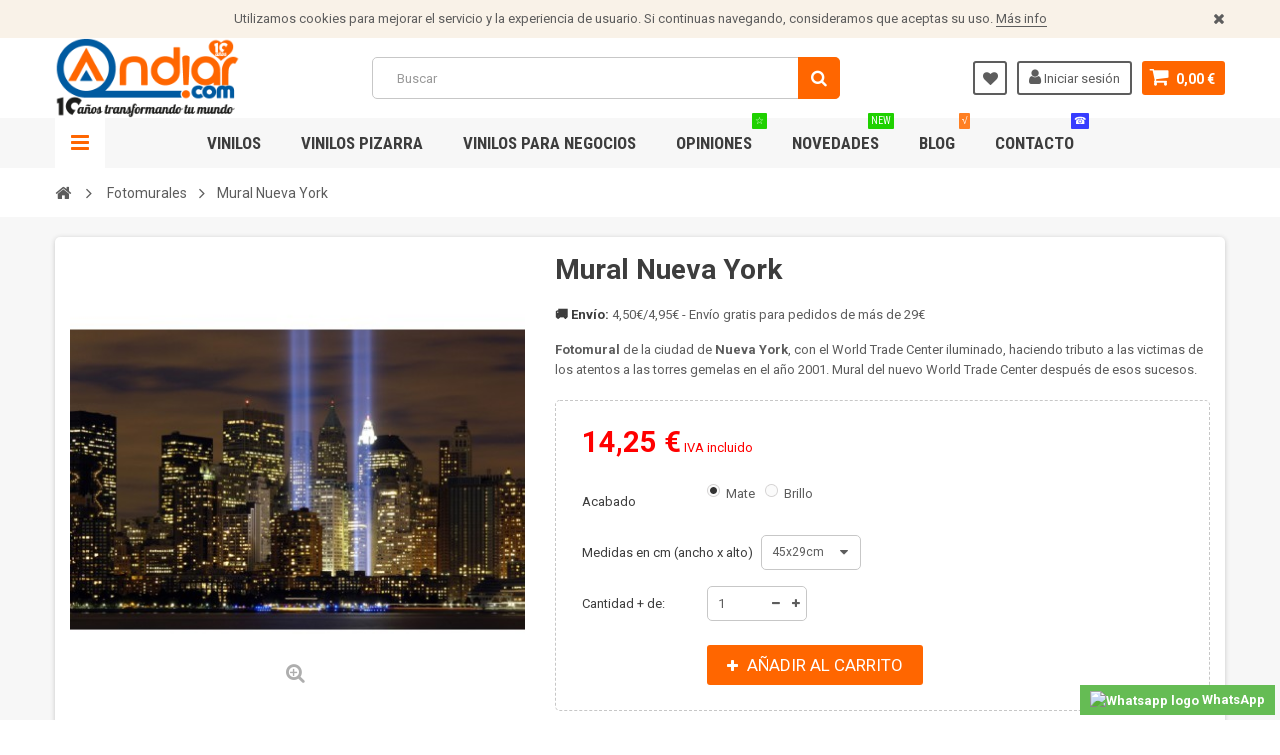

--- FILE ---
content_type: text/html; charset=utf-8
request_url: https://www.andiar.com/fotomurales/697-mural-nueva-york.html
body_size: 64912
content:
<!DOCTYPE HTML> <!--[if lt IE 7]><html class="no-js lt-ie9 lt-ie8 lt-ie7" lang="es-es"><![endif]--> <!--[if IE 7]><html class="no-js lt-ie9 lt-ie8 ie7" lang="es-es"><![endif]--> <!--[if IE 8]><html class="no-js lt-ie9 ie8" lang="es-es"><![endif]--> <!--[if gt IE 8]><html class="no-js ie9" lang="es-es"><![endif]--><html lang="es-es"><head><meta charset="utf-8" /><title>Mural Nueva York - vinilo decorativo</title><meta name="description" content="Fotomural de la ciudad de Nueva York, con el World Trade Center iluminado, haciendo tributo a las victimas de los atentos a las torres gemelas en el año 2001." /><meta name="generator" content="PrestaShop" /><meta name="robots" content="index,follow" /><meta name="viewport" content="width=device-width, minimum-scale=1, maximum-scale=1, initial-scale=1.0" /><meta name="apple-mobile-web-app-capable" content="yes" /><link rel="icon" type="image/vnd.microsoft.icon" href="/img/favicon.ico?1757400590" /><link rel="shortcut icon" type="image/x-icon" href="/img/favicon.ico?1757400590" /><link href='https://fonts.googleapis.com/css?family=Roboto:400,400italic,500,500italic,700,700italic&subset=latin,greek,cyrillic' rel='stylesheet' type='text/css'><link href='https://fonts.googleapis.com/css?family=Roboto+Condensed:400,700&subset=latin,greek,cyrillic' rel='stylesheet' type='text/css'><link rel="stylesheet" href="https://www.andiar.com/themes/zro03/cache/v_174_2bce54e5ec1ef6b4f345f681767944d3_all.css" type="text/css" media="all" /><link rel="stylesheet" href="https://www.andiar.com/themes/zro03/cache/v_174_8276e17ac4c27497544d23a4758db59e_print.css" type="text/css" media="print" /><meta property="og:type" content="product" /><meta property="og:url" content="https://www.andiar.com/fotomurales/697-mural-nueva-york.html" /><meta property="og:title" content="Mural Nueva York - vinilo decorativo" /><meta property="og:site_name" content="Andiar.com® Vinilos" /><meta property="og:description" content="Fotomural de la ciudad de Nueva York, con el World Trade Center iluminado, haciendo tributo a las victimas de los atentos a las torres gemelas en el año 2001." /><meta property="og:image" content="https://www.andiar.com/1038-large_default/mural-nueva-york.jpg" /><meta property="product:pretax_price:amount" content="11.78" /><meta property="product:pretax_price:currency" content="EUR" /><meta property="product:price:amount" content="14.25" /><meta property="product:price:currency" content="EUR" /><link rel="canonical" href="https://www.andiar.com/fotomurales/697-mural-nueva-york.html" />  
<script type="text/javascript" src="/modules/eicaptcha//views/js/eicaptcha-modules.js"></script> <style type="text/css">.content_scene_cat .content_scene .cat_desc a, a, .btn-link, .table td a.color-myaccount, .page-heading span.heading-counter, .content_sortPagiBar .display li a:hover i, .content_sortPagiBar .display_m li a:hover i, .content_sortPagiBar .display li.selected i, .content_sortPagiBar .display_m li.selected i, .cart_voucher #display_cart_vouchers span, p.payment_module a.cheque:after, p.payment_module a.bankwire:after, p.payment_module a.cash:after, #footer .about-us [class^="icon-"]:before, .rte .feature, .rte .feature2, #my-account ul.myaccount-link-list li a i {color: #ff6600} div.uploader span.action, .btn-default, .btn-default.disabled, .btn-default.disabled:hover, .btn-default.disabled:focus, .btn-default.disabled:active, .btn-default.disabled.active, .btn-default[disabled], .btn-default[disabled]:hover, .btn-default[disabled]:focus, .btn-default[disabled]:active, .btn-default[disabled].active, fieldset[disabled] .btn-default, fieldset[disabled] .btn-default:hover, fieldset[disabled] .btn-default:focus, fieldset[disabled] .btn-default:active, fieldset[disabled] .btn-default.active, input.button_mini:hover, input.button_small:hover, input.button:hover, input.button_large:hover, input.exclusive_mini:hover, input.exclusive_small:hover, input.exclusive:hover, input.exclusive_large:hover, a.button_mini:hover, a.button_small:hover, a.button:hover, a.button_large:hover, a.exclusive_mini:hover, a.exclusive_small:hover, a.exclusive:hover, a.exclusive_large:hover, .button.button-small, .button.ajax_add_to_cart_button, .top-pagination-content ul.pagination li.active > span, .bottom-pagination-content ul.pagination li.active > span, .shopping_cart > a:first-child, .currencies-block-content ul li.selected span, #languages-block-top ul li.selected span, #searchbox .btn.button-search, a.zrss, #footer .social-link .social-icons a:hover, #footer .social-link .social-icons a:active, #footer .social-link .social-icons a:focus, .rte .banner3:hover, .rte .feature:hover, .rte .feature2:hover, .box-info-product .exclusive, ul.product_base_list .hover-box .wishlist a, ul.product_base_list .hover-box .compare a, ul.product_base_list .hover-box .quickview a, #nprogress .bar, .languages-block-top ul li.selected span, .currencies-block-content ul li.selected span {background-color: #ff6600} .nav .open > a, .nav .open > a:hover, .nav .open > a:focus, a.thumbnail:hover, a.thumbnail:focus, .top-pagination-content ul.pagination li.active > span, .bottom-pagination-content ul.pagination li.active > span, .rte .feature:hover, .rte .feature2:hover, #thumbs_list li a:hover, #thumbs_list li a.shown {border-color: #ff6600} .nav .caret, #nprogress .spinner-icon {border-top-color: #ff6600} .nav .caret {border-bottom-color: #ff6600} #nprogress .spinner-icon {border-left-color: #ff6600} .button.button-small:hover, .button.button-small:focus, .button.button-small:active, .button.ajax_add_to_cart_button:hover, .button.ajax_add_to_cart_button:focus, .button.ajax_add_to_cart_button:active, .shopping_cart > a:first-child:hover, #layer_cart .layer_cart_cart .button-container .btn.continue:hover, #searchbox .btn.button-search:hover, .zmenu-nav ul li a > sup, #footer .scroll-top:hover a, .btn-default:hover, .btn-default:focus, .btn-default:active, .btn-default.active, .znav-top > li > a > sup, .zero-popupnewsletter .newsletter-form .button:hover, .box-info-product .exclusive:hover, .box-info-product .exclusive:focus, .box-info-product .exclusive:active, ul.product_base_list .hover-box .wishlist a:hover, ul.product_base_list .hover-box .compare a:hover, ul.product_base_list .hover-box .quickview a:hover {background-color: #1fd100} .header-order-detail .free-ship-text, .st-menu-close:hover {color: #1fd100} .content_scene_cat .content_scene .cat_desc a:hover, #cms #center_column #admin-action-cms p span, table#product_comparison .remove a:hover, table#product_comparison .comparison_unit_price, a:hover, a:focus, .btn-link:hover, .btn-link:focus, .product-name a:hover, .price, .product-price, .special-price, .product-price.special-price, ul.step li.step_current, .breadcrumb .breadcrumb-wrapper a:hover, .cart_delete a.cart_quantity_delete:hover, a.price_discount_delete:hover, #cart_summary tbody td.cart_total .price, #cart_summary tfoot td#total_price_container, .cart_voucher #display_cart_vouchers span:hover, #instant_search_results a.close:hover, .fancybox-skin .fancybox-close:hover, .cart_block .cart_block_list .remove_link a:hover, .cart_block .cart_block_list .ajax_cart_block_remove_link:hover, #layer_cart .layer_cart_cart .ajax_block_cart_total, #layer_cart .cross:hover, #categories_block_left li span.grower:hover + a, #categories_block_left li a:hover, #categories_block_left li a.selected, .sf-menu > li > ul > li > a:hover, #wishlist_block .ajax_cart_block_remove_link:hover, #module-blockwishlist-mywishlist .wishlistLinkTop ul.display_list a:hover, .block_wishlist_extra #wishlist_button_nopop:hover, #product_comments_block_tab div.comment .comment_details .title_block, #product_comments_block_tab div.comment .comment_details .comment-useful .total-advice, #productscategory_list .product-name a:hover, .zpost .name:hover, #zblog-category li a:hover, #zblog-category li a.selected, .zerodeals-countdown span, .header-services ul > li .icon, .header-services ul > li [class^="icon-"], .header-custom-links ul li .icon, .header-custom-links ul li [class^="icon-"], .header-sidebar-login ul li .icon, .header-sidebar-login ul li [class^="icon-"], .rte .feature2, .nivo-controlNav a, .theme-default .nivo-directionNav a, #my-account ul.myaccount-link-list li a:hover i, #order-opc .page-heading.step-num span, #view_scroll_left:hover:before, #view_scroll_right:hover:before, p.our_price_display, p.our_price_display .price, #listpage_content div.tree_top a:hover:before {color: #ff0000} .button.ajax_add_to_cart_button.added > span:after, .price-percent-reduction, .shopping_cart .ajax_cart_quantity, #layer_cart .layer_cart_cart .button-container .btn.continue, #categories_block_left ul.tree > li > span.grower:hover + a:before, #categories_block_left ul.tree > li > a:hover:before, #zblog-category > .block_content > ul > li > a:hover:before, a.zrss:hover, .zmenu-nav ul li a:hover:before, #footer .scroll-top a, .rte .feature2:hover, .znav-top .category-item li a:hover:before, .zero-popupnewsletter .newsletter-form .button, .zero-popupnewsletter .newsletter-close, .box-info-product .exclusive.added:after, .slick-prev, .slick-next {background-color: #ff0000} #categories_block_left ul.tree > li > span.grower:hover + a:before, #categories_block_left ul.tree > li > a:hover:before, #zblog-category > .block_content > ul > li > a:hover:before, .zmenu-nav ul li a:hover:before, .rte .feature2:hover, .znav-top .category-item li a:hover:before, .rte .banner2 a:before {border-color: #ff0000} .nav a:hover .caret {border-top-color: #ff0000} .nav a:hover .caret {border-bottom-color: #ff0000} .footer-container {background-color: #e9eaff} .footer-container {color: ##5d5d5d} .price, .product-price, p.our_price_display .price, #cart_summary tbody td.cart_total .price {color: #ff0000 } .special-price, .product-price.special-price, #cart_summary tfoot td#total_price_container {color: #ff0000 }</style>
<script type="text/javascript" data-keepinline="true">var trustpilot_script_url = 'https://invitejs.trustpilot.com/tp.min.js';
    var trustpilot_key = 'iHavmHaPPLRGdzWS';
    var trustpilot_widget_script_url = '//widget.trustpilot.com/bootstrap/v5/tp.widget.bootstrap.min.js';
    var trustpilot_integration_app_url = 'https://ecommscript-integrationapp.trustpilot.com';
    var trustpilot_preview_css_url = '//ecommplugins-scripts.trustpilot.com/v2.1/css/preview.min.css';
    var trustpilot_preview_script_url = '//ecommplugins-scripts.trustpilot.com/v2.1/js/preview.min.js';
    var trustpilot_ajax_url = 'https://www.andiar.com/module/trustpilot/trustpilotajax';
    var user_id = '0';
    var trustpilot_trustbox_settings = {"trustboxes":[],"activeTrustbox":0,"pageUrls":{"landing":"https:\/\/www.andiar.com\/","category":"https:\/\/www.andiar.com\/15-vinilos-decorativos","product":"https:\/\/www.andiar.com\/vinilos-decorativos\/10-vinilo-black-friday.html"}};</script>      <!--[if IE 8]> 
<script src="https://oss.maxcdn.com/libs/html5shiv/3.7.0/html5shiv.js"></script> 
<script src="https://oss.maxcdn.com/libs/respond.js/1.3.0/respond.min.js"></script> <![endif]--></head><body id="product" class="product product-697 product-mural-nueva-york category-76 category-fotomurales hide-left-column hide-right-column lang_es lang_es"><div class="st-menu st-effect-left"><div class="st-menu-close">Close</div><div id="nav_sidebar_content" class="nav-sidebar-content"><div class="st-menu-title">Men&uacute;</div><div id="sidebar_search_content" class="sidebar-search"></div><div class="zmenu-nav nav-megamenu"><ul class="znav-top"><li> <a href="https://www.andiar.com/15-vinilos-decorativos" class="link-toggle-plus"> Vinilos <span class="mobile-toggle-plus"></span> </a><div class="dropdown"><div class="dropdown-content"><div class="html-item rte"><p><span style="color:#ff6600;"><strong>TOP VENTAS</strong></span></p><ul><li><a href="https://www.andiar.com/48-vinilos-infantiles">Infantiles</a></li><li><a href="https://www.andiar.com/90-vinilos-banos">Baños</a></li><li><a href="https://www.andiar.com/53-vinilos-cocina">Cocina</a></li><li><a href="https://www.andiar.com/47-vinilos-frases">Frases</a></li><li><a href="https://www.andiar.com/58-pegatinas-portatiles">Portátiles</a></li></ul><p></p><p><span style="background-color:#ff6600;color:#ffffff;"><strong><a href="https://www.andiar.com/15-vinilos-decorativos"><span style="color:#ffffff;background-color:#ff6600;">VER TODOS LOS VINILOS DECORATIVOS</span></a></strong></span></p></div></div><div class="dropdown-content"><div class="html-item rte"><p><span style="color:#ff6600;"><strong>TEMÁTICAS</strong></span></p><ul><li><a href="https://www.andiar.com/55-vinilos-amor">Amor &amp; San Valentín</a></li><li><a href="https://www.andiar.com/43-vinilos-animales">Animales</a></li><li><a href="https://www.andiar.com/34-vinilos-arboles">Árboles</a></li><li><a href="https://www.andiar.com/44-vinilos-arte">Arte</a></li><li><a href="https://www.andiar.com/41-vinilos-bodas">Boda</a></li><li><a href="https://www.andiar.com/40-vinilos-dormitorio">Cabeceros</a></li><li><a href="https://www.andiar.com/94-cenefas-adhesivas">Cenefas</a></li><li><a href="https://www.andiar.com/42-vinilos-cine-tv">Cine y TV</a></li><li><a href="https://www.andiar.com/62-vinilos-juego-de-tronos">- Juego de Tronos</a></li><li><a href="https://www.andiar.com/51-vinilos-ciudades-paises">Ciudades y Países</a></li><li><a href="https://www.andiar.com/46-vinilos-deportes" title="Colección de vinilos decorativos para amantes del deporte. Si te gustan los deportes, esta es tu sección de vinilos de deportes. Encuentra los vinilos de los escudos más reconocidos del fútbol, baloncesto...También&nbsp;pegatinas&nbsp;de siluetas de fútbol, tenis, baloncesto, podrás decorar habitaciones juveniles, gimnasios o tu espacio donde practiques deporte. Vinilos deportes fútbol Dale un toque especial a tus paredes con esta selección de diseños de los deportes más jugados. Murales y vinilos deportes para darle una estancia más personal a tu pared, creando un ambiente acogedor y único.&nbsp; Dale un toque único a tu pared con este&nbsp;vinilo silueta futbolista personalizado Una decoración de campeones con vinilos decorativos de deportes En esta sección encontrarás los mejores vinilos deportivos, desde escudos de tu equipo favorito, hasta de tu deportista favorito como puede ser Maradona o el baloncestista Michael Jordan. Haz de tu casa una decoración ideal para ver los eventos deportivos y partidos gracias a estos vinilos decorativos. Tanto si te encanta el&nbsp;running o el surf, estos vinilos son perfectos para decorar paredes de gimnasios, podologías o tus paredes de casa.">Deportes</a></li><li><a href="https://www.andiar.com/20-vinilos-educativos" title="Estupenda colección de vinilos educativos&nbsp;decorativos.Haz que tus hijos aprendan rápido con unos vinilos que quedan genial Adhesivos con abecedarios, con mapas del mundo, tablas de multiplicar, sistema solar con todos sus planetas…y en varios idiomas para poder aprenderlos de forma fácil y rápida. Son ideales para centros educativos, guarderías o colegios. Aparte de decorar las paredes del aula son muy útiles para poder estudiar y repasar. Los vinilos educativos que no puedes perderte. Vinilos educativos para aprender muy rápido También para habitaciones infantiles con la que podrán estudiar de forma amena con estas pegatinas colocadas en su pared. Estudiar nunca más será aburrido con nuestros vinilos educativos, se lo pasarán en grande y aprenderán como nunca antes lo habían hecho. Con los diseños adaptados según la edad o temática. Puedes combinarlos con otros&nbsp;vinilos infantiles para dejar la habitación espectacularmente. Decora las paredes de tu hogar con los mejores&nbsp;vinilos decorativos online al mejor precio y calidad.">Educativos</a></li><li><a href="https://www.andiar.com/98-vinilos-electrocardiograma" title="Colección de vinilos de electrocardiogramas&nbsp;decorativos con algún motivo. De corazones, mascotas... Vinilos ideales para&nbsp;habitaciones en los cabeceros de cama y decorar la habitación como nunca antes. De diferentes medidas y temáticas, encuentra el tuyo aquí, y si no lo tenemos te los diseños y fabricamos a medida. Vinilos&nbsp;electrocardiogramas de animales Unos vinilos que recuerdan la afición o el amor hacia ciertas cosas, como por ejemplo el&nbsp;vinilo electrocardiograma corazón o el de texto love. Vinilos y murales para dejar atrás una decoración aburrida y dar color a tus paredes al mejor precio y calidad del mercado garantizado. Colocación pegatinas electrocardiograma La colocación de estos vinilos de cardiogramas es muy sencilla y fácil, no necesitarás de herramientas ni pegamentos tóxicos. Renueva tu decoración por muy poco con los vinilos electrocardiograma al mejor precio y calidad.">Electrocardiograma</a></li><li><a href="https://www.andiar.com/23-vinilos-etnicos" title="Gama de vinilos decorativos étnicos y africanos. Sé el jefe de la tribu que tú quieras con esta impresionante colección de vinilos pared Vinilos con motivos&nbsp;étnicos de la mejor calidad. Podrás decorar todo tipo de espacio, desde la entrada de casa hasta el salón. Vinilos adhesivos de fácil aplicación y una calidad premium con el mejor precio garantizado. Vinilos étnicos con motivos africanos Estos vinilos pared étnicos están disponibles en varios colores, diseños y medidas con la que podrás adaptar cualquier pared u objeto con ellos. ¿Ya tienes sitio para instalarlo? Hazte ya con tu&nbsp;león africano o una&nbsp;mujer de originaria de África. Los vinilos étnicos para transformar tu decoración muy fácilmente. Todos ellos transformarán tu decoración llevándola a un nivel superior que tus paredes parecerán de una revista de decoración. Vinilos pared étnicos con los que darle un toque especial a tu hogar convirtiendo tu pared en una&nbsp;obra de arte.">Étnicos</a></li><li><a href="https://www.andiar.com/13-vinilos-evolucion" title="Espectacular colección de vinilos de la evolución humana con diferentes temáticas. Una divertida colección para los más atrevidos con humor Decora las paredes de tu casa o negocio con estos vinilos decorativos evolución hombre a un precio increíble. Evoluciona con nuestros vinilos evolución ya sea tu negocio o casa. Ideal para todo tipo de superficies planas y no porosas. Vinilos de la evolución del hombre &nbsp;Vinilo evolución hombre es el genérico pero disponemos de otros de tecnología, para surferos…y si no encuentras el tuyo, contacta con nosotros y te lo hacemos, no esperes más haz tu evolución en vinilo adhesivo.">Evolución</a></li><li><a href="https://www.andiar.com/47-vinilos-frases" title="Fabulosa colección de vinilos de frases decorativos célebres y textos. Reflexiones, refranes, citas… de personajes famosos o anónimos Aquí es donde comprar vinilos con frases como la de Chaplin que siempre has querido tener y decora la pared con estos vinilos de frases. Frases de superación personal que representan momento importantes de la vida y superarlos. Textos que te dan los buenos días y hacen que pases un día alegre en el trabajo. Vinilos frases motivadoras Levántate cada mañana con fuerza desde tu pared con esa frase que te encanta. Dale a tu cuerpo un plus de energía con estos vinilos de frases motivadoras en tu pared con el mejor precio y calidad. Consigue esa frase que te levanta el ánimo cuando estás en un momento de bajón. Elige bien tu vinilo y decora la pared de tu habitación, comedor u oficina con esa frase con la que te identificas con múltiples opciones de colores y medidas. Disfruta decorando con nuestros vinilos. Vinilos de frases positivas Frases originales y divertidas listas para ser colocadas allá donde te inspiren a diario, ya sea en el comedor, cocina, habitación, despacho o en la oficina.&nbsp;Textos que encajan a la perfección en cualquier lugar paredes, armarios, mesas… estos vinilos decorativos tienen cabida en todos los sitios. Hazte con esa frase que te anime a seguir adelante por muchos que ahora las cosas vayan regular, no hay mal que 100 años dure y no tengas miedo a cumplir tus sueños, vive la vida al máximo y disfruta de cada momento. Tenemos cientos de frases para que tu día a día sea mucho más llevadero. Vinilos frases pared para&nbsp;tu motivación diaria Transforma tu pared con la mejor calidad de vinilos del mercado y sin ser un precio elevado. Estas frases no dejarán indiferente a nadie una vez lo coloques en su respectivo sitio y le darán un toque personal y atrevido a tu estancia. Motívate cada día con estas frases famosas y estos vinilos de pared. Vinilos&nbsp;textos con mensajes llenos de alegría Vinilos frases famosas y célebres. Inspírate con estas frases célebres, para tu salón, habitación, oficina...Vinilos llenos de alegría en cada una de sus frases tipográficas. Hazte con las famosas frases de keep calm... La decoración del hogar con&nbsp;vinilos decorativos siempre es un acierto, pero aún más estos vinilos de frases que alegran a todo el mundo en tu casa. Son perfectas para cualquier rincón soso de casa con las que darle un toque único y de color que solo nuestros vinilos frases hacen. Escoge entre los colores que tenemos y empieza a cambiar radicalmente tus paredes transformándolas en algo lleno de vida y alegría. En Andiar te ofrecemos una amplia gama de vinilos con frases para llenar de positivismo tu vida entera. Cambia radicalmente tus paredes con nuestros vinilos decorativos con los mejores textos de personajes famosos y anónimos. Inspírate en nuestro blog, donde actualizamos contenidos con noticias, ideas y todo lo relacionado con el sector y la decoración con vinilos. Échale un ojo.">Frases</a></li><li><a href="https://www.andiar.com/24-vinilos-florales" title="Conjunto de vinilos decorativos de flores y naturaleza. Vinilos de rosas, flores exóticas, juncos,&nbsp;cañas de bambú o imágenes espectaculares y verdes.&nbsp; Colección ideal para crear un toque fresco y único en tu casa con los mejores vinilos. Son ideales para cualquier superficie, ya sea muebles, vinilos florales para puertas…Apuesta por un ambiente único y relajado con esta variedad de vinilos que no puedes perderte. Un ambiente enriquecedor con vinilos flores Aporta color a tus paredes, puertas, mesas, armarios con los vinilos de flores, una sección para amantes del mundo de las flores. Esta vegetación quedará genial en cualquier estancia, desde dormitorios, cocina, oficina… dotándola de alegría y frescura que tu casa se merece. Varios tamaños, colores para conseguir que tus paredes sean un sitio tranquilo y relajado. Vinilos decorativos de flores que no podrás dejar escapar. Crea un ambiente espectacular y único con los diseños más espectaculares y originales.">Florales</a></li><li><a href="https://www.andiar.com/36-vinilos-geometricos" title="Colección de vinilos decorativos con formas de geometría. Unos vinilos ideales para decorar las paredes y utilizarlos como el antiguo papel pintado Con formas de animales, personas u objetos con diferentes coloridos y tamaños. Son perfectos para darle un aire nuevo a tu hogar. Piezas geométricas para una decoración del hogar brillante. Empieza aquí tu decoración más espectacular. Vinilos geométricos para tu decoración perfecta Estos vinilos geométricos se adaptan a cualquier superficie y podrás recortar con tijeras para adaptarla a un portátil, a la pared, a una mesa...Este tipo de diseño se lleva mucho actualmente y es válido para cualquier espacio que queramos decorar. Sé original y convierte tu casa u oficina en un sitio acogedor y alegre con estos vinilos. Además si quieres señalizar tu negocio, hemos preparado una sección de&nbsp;vinilos para comercios que te irá genial. Estos modernos vinilos decorativos son ideales para decorar las paredes de casa o de la oficina, están disponibles en diferentes colores y además son mismos buenos precios de siempre. Las paredes deslumbrarán armonía con estos diseños geométricos. También disponemos de diferentes&nbsp;vinilos por metros que pueden ser de tu gusto.">Geométricos</a></li><li><a href="https://www.andiar.com/59-vinilos-ikea" title="Decora de forma única y exclusiva tus muebles de Ikea® y presume de decoración con un precio asombroso con los vinilos Ikea. Esta colección de vinilos están pensados para vestir y decorar tus muebles favoritos, o aquellos que necesitan un restaurado, ya sea por desgaste o rayado del mismo. Con nuestros vinilos, podrás conseguir darle un aspecto renovado a todos tus muebles de la empresa sueca Ikea. Vinilos de Ikea: tus muebles con un toque único y personal Nuestros vinilos decorativos Ikea le darán el toque de color que necesita, por ejemplo, tu mesa LACK. Pero en esta sección encontrarás muchos vinilos decorativos más para decorar tus muebles favoritos y más populares de Ikea. Además, si tienes un mueble que quieras cambiarle la decoración o el color, contacta con nosotros y hacemos realidad tu vinilo Ikea. Variedad de diseños y colores para diferenciar muebles frente a otros y dejar atrás esa decoración sosa y aburrida que pueden llegar a tener. Haz que tu mueble sea único con estos vinilos Ikea. Vinilos de Ikea para transformar cualquier mueble de esta empresa sueca de diseño y fabricación de muebles. Encuentra el mueble que siempre has querido en la web de Ikea, clicando aquí.">IKEA</a></li><li><a href="https://www.andiar.com/48-vinilos-infantiles" title="Los más peques de la casa se merecen lo mejor. La colección exclusiva de vinilos infantiles decorativos para los pequeños del hogar les hará sentir a gusto con su habitación, con vinilos infantiles de diferentes temáticas y algunos con personalización incluida gratis. Descubre vinilos de series de dibujos animados para niños e dibujos de animales. Para que tus niños jueguen decorando su habitación o su sitio de juego. Si quieres que tu hijo se entretenga decorando tu cocina, pásate por la colección de&nbsp;vinilos para cocina y deja que ellos disfruten decorando. Vinilos para habitaciones infantiles Con uno de nuestros kits&nbsp;adhesivos&nbsp;disfrutarán y pasarán horas entretenidos. Los&nbsp;fotomurales infantiles también son ideales para colocar en habitaciones grandes, ya que harán un efecto realmente acogedor. Vinilos infantiles para niños y niñas y para bebés. La mejor calidad de&nbsp;vinilos habitación bebé mercado a un precio muy bueno para dejar un ambiente monótono y sosa a convertir las paredes de las habitaciones de los niños en auténticas obras de arte. Déjales una habitación única y exclusiva que solo ellos tendrán. Elige el color y el tamaño deseado y empieza a dejar tu casa como de las de revistas de decoración. Nuestros vinilos infantiles son la mejor opción para decorar las habitaciones de los pequeños de la casa.¿Qué son los vinilos infantiles? Nuestros&nbsp;vinilos decorativos infantiles no son como lo que puedes encontrar en un bazar o en una papelería (en algunos casos) que carecen de calidad y durabilidad, los nuestros están fabricados con la mejor calidad del mercado garantizado y el precio no se ha visto alterado. Deja de imitaciones baratas y compra tus stickers infantiles a los expertos en la materia. Nuestros vinilos infantiles son más resistentes, duraderos y con colores con una viveza impresionante. Mira este impresionante&nbsp;vinilo del arca de Noé o este otro de una&nbsp;princesa duerme aquí para tu bebé. Vinilos para niños decorativos Las habitaciones infantiles aburridas no aportan nada a la creatividad e imaginación de los niños, por eso decórales las paredes con animales, árboles, plantas...para que se sientan cómodos y a gusto con su habitación. Un mundo de fantasía y diversión en la que se estarán horas jugando. Vinilos infantiles para un ambiente fresco con dibujos originales y divertidos. También puedes hacerte con los vinilos pizarra niños, se lo pasarán en grande dibujando en ellas una y otra vez y desarrollaran creatividad. Vinilos infantiles con nombre Muchos de estos vinilos tienen la opción de personalizarse a tu gusto con el nombre de tu hijo o hija con solo escribir el texto deseado en el campo habilitado en la ficha de producto, así de sencillo, y por supuesto ya incluido en el precio de venta, sin sorpresas. Pon un&nbsp;vinilo infantil rincón en su rincón de los sueños. Vinilos infantiles a medida Si quieres un vinilo personalizado pero no encontrado en nuestra sección solo tienes que contactar con nosotros, y te realizamos el vinilo que nos digas siguiendo tus instrucciones. Diferentes acabados, medida, colores a gusto...todo para crear ese vinilo infantil que estás buscando y crear una habitación de fantasía.">Infantiles</a></li><li><a href="https://www.andiar.com/93-kits-de-vinilos" title="Sencillos vinilos formados por un kit de stickers para la decoración aleatoria de paredes, muebles, entre otros Vinilos baratos para que la decoración de tu hogar sea sencilla y práctica. Coloca por separado tus pegatinas y decora cualquier ambiente de una forma espectacular. Prácticos conjuntos para decorar con vinilos que puedes encontrar aquí. Kits de vinilos infantiles Estos vinilos formados por repetidas formas son ideales para habitaciones infantiles, para armarios, cunas, mesas o cómodas. Llena la habitación de tus hijos con un sticker nubes, creando una habitación única para ellos o unos vinilos topos de colores para ambientarla a su gusto. También puedes llenar tu casa de amor y pasión con un conjunto de corazones. Vinilos en kits baratos Son la forma de decorar cualquier pared o mobiliario de casa sin pagar una fortuna, y bien combinados quedan geniales, ya verás. Prueba ya a combinar la decoración de tu casa y dejar que sea sosa y monótona.">Kits</a></li></ul></div></div><div class="dropdown-content"><div class="html-item rte"><ul><li><a href="https://www.andiar.com/30-vinilos-por-metros" title="Forra esa mesa, estantería o mueble que tiene algunas rayadas con vinilos por metros. Renueva tu casa fácilmente. Nuestra colección de vinilos decorativos son láminas sin forma que sirven para forrar mesas, sillas, armarios, estanterías, paredes, portátil, tablets... Estas piezas de vinilo pueden ser de diferentes estampados, acabados, colores y medidas. ¿Qué son las láminas de vinilos a metros? Los hay translúcidos, mates, brillantes, para pintar, para forrar coches... Los&nbsp;vinilos traslúcidos sirven sobre todo para cristales, hacen un efecto íntimo, ya sea en la mampara de ducha o en una oficina. Normalmente se venden vinilos por metros, ya que las superficies ideadas para estos vinilos, son grandes. Piezas de vinilo adhesivo por metros Con nuestras láminas de vinilo adhesivo podrás forrar muebles, paredes, puertas, electrodomésticos, portátiles, móviles, tablets, capós de coche, techos de coche...Para tu hogar (cocina, dormitorio, comedor, sala de estar...), negocio, vehículo, estas piezas de vinilo por metros son muy polivalentes. Diferentes medidas, colores y acabados. Elige el que más te convenga y dale un toque único a tu vida. Del mismo color por cada lado (los que son de un solo color y no estampados), ideal para la colocación en vitrinas, vidrios o escaparates. En esta sección también encontrarás&nbsp;vinilo a metros adhesivo apto casi para cualquier superficie con una alta calidad del material. Ideal para rotulación de coches, motos... o para sus componentes (no para curvas). Y si deseas pintar tu coche, camión, la persiana de tu negocio o cualquier otra cosa, disponemos del vinilo máscara para poder realizar con pistola de pintar o un aerógrafo auténticas maravillas, para los amantes de la pintura y la aerografía. Vinilo al ácido o escarcha para separar ambientes como oficina, mamparas de ducha, salón, comedor, cocina... o un&nbsp;vinilo con formas geométricas para darle un color muy moderno y actual a tu pared de casa. O hazle a tu coche unas líneas decorativas en el capó. Como colocar láminas de vinilos La colocación de estas piezas de vinilo son más fáciles de lo que piensas. Estos vinilos tienen 2 capas con lo que puedes ir colocando poco a poco con una espátula de fieltro para evitar rallar el vinilo decorativo. Aquí tienes más info.">Por metros</a></li><li><a href="https://www.andiar.com/30-vinilos-por-metros" title="Forra esa mesa, estantería o mueble que tiene algunas rayadas con vinilos por metros. Renueva tu casa fácilmente. Nuestra colección de vinilos decorativos son láminas sin forma que sirven para forrar mesas, sillas, armarios, estanterías, paredes, portátil, tablets... Estas piezas de vinilo pueden ser de diferentes estampados, acabados, colores y medidas. ¿Qué son las láminas de vinilos a metros? Los hay translúcidos, mates, brillantes, para pintar, para forrar coches... Los&nbsp;vinilos traslúcidos sirven sobre todo para cristales, hacen un efecto íntimo, ya sea en la mampara de ducha o en una oficina. Normalmente se venden vinilos por metros, ya que las superficies ideadas para estos vinilos, son grandes. Piezas de vinilo adhesivo por metros Con nuestras láminas de vinilo adhesivo podrás forrar muebles, paredes, puertas, electrodomésticos, portátiles, móviles, tablets, capós de coche, techos de coche...Para tu hogar (cocina, dormitorio, comedor, sala de estar...), negocio, vehículo, estas piezas de vinilo por metros son muy polivalentes. Diferentes medidas, colores y acabados. Elige el que más te convenga y dale un toque único a tu vida. Del mismo color por cada lado (los que son de un solo color y no estampados), ideal para la colocación en vitrinas, vidrios o escaparates. En esta sección también encontrarás&nbsp;vinilo a metros adhesivo apto casi para cualquier superficie con una alta calidad del material. Ideal para rotulación de coches, motos... o para sus componentes (no para curvas). Y si deseas pintar tu coche, camión, la persiana de tu negocio o cualquier otra cosa, disponemos del vinilo máscara para poder realizar con pistola de pintar o un aerógrafo auténticas maravillas, para los amantes de la pintura y la aerografía. Vinilo al ácido o escarcha para separar ambientes como oficina, mamparas de ducha, salón, comedor, cocina... o un&nbsp;vinilo con formas geométricas para darle un color muy moderno y actual a tu pared de casa. O hazle a tu coche unas líneas decorativas en el capó. Como colocar láminas de vinilos La colocación de estas piezas de vinilo son más fáciles de lo que piensas. Estos vinilos tienen 2 capas con lo que puedes ir colocando poco a poco con una espátula de fieltro para evitar rallar el vinilo decorativo. Aquí tienes más info."></a><a href="https://www.andiar.com/99-vinilos-mapamundi" title="Vinilos mapa mundi decorativos para pared para decorar cualquier habitación, salón, recibidor...Estos&nbsp;vinilos mapamundi cuentan con la representación de los continentes del mundo en siluetas listas para decorar nuestra pared. Decora con el&nbsp;vinilo silueta mapa mundi cualquier rincón de tu casa u oficina con la que soñar con ese viaje que quieres hacer. Vinilos mapamundi, un viaje a través del mundo Los vinilos de mapa nos pueden ayudar a decorar el salón de forma fácil y sobre todo espectacular. Si quieres dar un toque elegante y espectacular a tu pared, estos vinilos mapa mundi son perfectos para la decoración. Todos los viajeros tenemos uno en nuestra casa o oficina. ¿aún no tienes el tuyo? En Andiar tenemos el mapamundi silueta que estas buscando y es la mejor web donde comprar vinilos de mapa al mejor precio y calidad. Pero si no tenemos el que buscas te lo fabricamos a medida. Vinilos mapamundi decorativos Marca los lugares que has ido o los lugares que te encantaría visitar, porque ¿hay algo más bonito que viajar? Recorre el mundo entero gracias a nuestros vinilos de mapa mundiales para conocer de primera mano la geografía del mundo entero. Vinilos mapamundi que podrás escoger varios colores y la medida que más se te adapte. Vinilos que no te puedes perder si te encanta viajar, pero no son los únicos, seguro que está frase de viajar te hacer más rico seguro que también te encanta. Hazte también con nuestros marcadores para marcar los lugares que ya has estado de un color y de otro color los lugares donde te gustaría viajar. Hazte ahora con el vinilo de mapa de tus sueños o te creamos el tuyo propio a partir de una imagen que tengas, contacta con nosotros y haz realidad tu vinilo soñado por muy poco dinero y con toda la calidad que te ofrecemos en Andiar.com">Mapamundi</a></li><li><a href="https://www.andiar.com/28-vinilos-marineros" title="Colección de vinilos marineros para darle un aire de motivos marinos a tu decoración con anclas, barcos, rosa de vientos… Encuentra tu motivo marinero con estos diseños dedicados al mar y a la navegación. Si te apasiona este tipo de decoración, estás en el sitio correcto para tus vinilos marinos. Dale un toque especial a tu pared con estos vinilos que huelen a mar. Vinilos marineros decorativos Murales y vinilos con barcos, faros, brújulas y toda clase de instrumentos de navegación para decorar tu casa o el apartamento de la playa, estos vinilos decorativos son ideales para renovar cualquier estancia. También ideales para negocios de pesca, venta de barcas y accesorios náuticos. Vinilos muy resistentes y de la mejor calidad, pero a un precio muy bueno, harán que nadie se resista a decorar su vida con nuestros vinilos decorativos.">Marineros</a></li><li><a href="https://www.andiar.com/27-vinilos-medidores" title="Encuentra aquí el vinilo infantil de medidor que estabas buscando. Amplia colección de vinilos infantiles medidores Vinilos medidores que quedaran bien en cualquier superficie. Decora a la vez que mides a tus hijos como van creciendo. La época más bonita de nuestros hijos, verlos crecer hasta que se convierten en adultos, aunque siempre serán nuestros &quot;niños&quot;. Completa está colección con los&nbsp;vinilos infantiles más bonitos del mercado. Vinilos medidores para niños Vinilos con los que podrás ver lo alto que pueden llegar y ellos se sentirán también orgullosos de su crecimiento. De diferentes formas, tamaños y colores para que además de cumplir su función decoren su habitación como nunca antes. Vinilos de medidores con el que podrás combinar diferentes vinilos de nuestra web y completar la decoración a tu gusto. Mide el crecimiento de tus hijos con estos diseños tan originales, divertidos como los vinilos de animales u otros de temática infantil. Medidores infantiles,&nbsp;vinilos para controlar su altura y evolución Antes se usaba un lápiz para marcar la medida y quedaba ahí para el recuerdo, pero ahora los podrás hacer sin necesidad de manchar las paredes gracias a esta selección de vinilos online decorativos. Decora como nunca antes con estos vinilos medidores que harán muy felices a tus peques.">Medidores</a></li><li><a href="https://www.andiar.com/49-vinilos-motor" title="Exclusiva colección de vinilos para pared del mundo del motor, tanto de las dos ruedas como las 4.&nbsp; Llega el momento de ponerle a tu habitación o garaje un toque de gasolina. Vinilos de motor listos para ser enganchados en la pared, y muy fáciles de poner. Hazte también con las mejores&nbsp;pegatinas para coche o&nbsp;moto. Motoriza tus paredes con esta sección de vinilos de temática motor. Vinilos motor&nbsp;decorativos&nbsp; Decora la pared de tu garaje o de tu habitación con el vinilo de la ruta 66, con la&nbsp;silueta de una vespa o con la señal de las carreteras estatales de Estados Unidos. Pegatinas para los amantes del mundo del motor ideales como vinilo decorativo para pared. Vinilos motor, una esencia de las 2 y 4 ruedas Dale un nuevo aire deportivo con estos vinilos en tu garaje, caja de herramientas o armario de herramientas con logos y otros signos del motor. Encuentra también adhesivos ideales para talleres mecánicos y concesionarios de coches o motos. O decora con pegatinas para coche o moto. Transforma tu garaje con logos como el de la&nbsp;carretera estatal 95 de América.">Motor</a></li><li><a href="https://www.andiar.com/50-vinilos-musica" title="Vinilos para pared musicales y pegatinas de música es una colección para todos los gustos y géneros musicales. Una bonita y agradable forma de decorar tu casa con estos vinilos decorativos, para los que nos encanta la música. También disponibles de los grupos y cantantes de música más conocidos y no tanto. A todos nos gusta la música sea del tipo que sea.&nbsp; Vinilos musicales decorativos Decora tu estudio, tu habitación, instrumento o salón con pentagramas, guitarras, baterías, claves de sol... Da sonido a tu decoración con esta selección de adhesivos de música. Pon el play a tu jukebox y a bailar. La música es todo un arte, como lo podrá ser tu casa con una clave de sol, un&nbsp;pentagrama o para los eurofans, el vinilo decorativo del festival de Eurovisión. Vinilos de música para paredes Decora también con instrumentos musicales como guitarras, tambores, arpas y otros instrumentos muy conocidos. Si no encuentras el tuyo te lo hacemos, contacta con nosotros sin compromiso y haz realidad tu vinilo de música para tu pared.">Música</a></li><li><a href="https://www.andiar.com/86-vinilos-skyline" title="Sección de vinilos decorativos de skylines de las ciudades más importantes y principales del mundo. Hazte ya con la silueta de tu ciudad preferida Haz volar tu imaginación con estas ciudades silueteadas para decorar tu estancia. Adhesivos skylines baratos para conseguir un efecto impresionante con tus ciudades y países favoritos. Crea tu pared única y especial con esta colección de vinilos skyline. Vinilos de siluetas de ciudades Recorre París, Londres, Barcelona, Madrid, Atenas, Lisboa, New York...te están esperando para decorar tu hogar con sus monumentos, rascacielos y estatuas de sus ciudades. Decora con este&nbsp;vinilo skyline Bruselas tu pared y dale un toque Europeo a tu hogar. Da un viaje a las ciudades más imprescindibles del planeta y dale un toque moderno y actual a tu salón o pasillo. Y siempre con la mejor calidad que te garantiza Andiar. Vinilos skylines para paredes Estos vinilos decorativos son sobre todo ideales para paredes, ya que dan un toque único a tu casa con poco dinero y un aspecto muy interesante y vanguardista que será la envidia de tus amigos, familiares y conocidos, desde los de&nbsp;Barcelona hasta los de México. Si no encuentras la que buscas, contacta con nosotros y te la hacemos a tu gusto de tu ciudad">Skyline</a></li><li><a href="https://www.andiar.com/52-vinilos-videojuegos" title="Colección de originales y divertidos vinilos de videojuegos para los más frikis y no tan frikis del mundo gamer. Convierte su habitación en un mundo de fantasía y pasarán las paredes de ser aburridas a ser muy originales. Con estos diseños podrás cambiar la decoración de las habitaciones de los más jóvenes de casa con sus juegos preferidos que juegan cada día.&nbsp; Vinilos videojuegos decorativos Sección de vinilos de videojuegos. Desde PlayStation, Mario Bros, Pacman, Game boy... También encontrarás adhesivos para tu PlayStation, en esta categoría de&nbsp;vinilos de PS4 con la que podrás darle un impresionante y&nbsp;nuevo acabado a tu consola preferida. Consigue al mejor precio nuestros vinilos para pared de juegos con la máxima calidad del mercado y atrévete a ser original en la decoración de tu habitación.">Videojuegos</a></li></ul><p></p><p><span style="color:#ff6600;"><strong>OTROS</strong></span></p><ul><li><a href="https://www.andiar.com/26-vinilos-pizarra" title="Decora y escribe en estos vinilos de pizarra. Disponibles en varias formas, tamaños y colores. Tiza gratis con todas las pizarras. Ahora ya no hay excusas para no olvidarse de algo o de alguien. Nuestras pizarras adhesivas de vinilo son perfectas para cualquier superficie lisa y no porosa. Elige la forma que más te guste y transforma tu hogar u oficina con una pizarra que todos querrán tener Comprar&nbsp;vinilos de pizarra adhesiva pared Ahora puedes poner donde quieras, tú vinilo de pizarra. Al ser adhesivas podrás colocarlas donde más te sean útiles y poder pintar con&nbsp;tiza&nbsp;y borrar. Anota la lista de la compra, deja que tus hijos se diviertan coloreando con tizas de diferentes colores o informa de tu&nbsp;menú de restaurante u ofertas de bar usando este vinilo como pizarra. ¿Dónde puedo poner el vinilo de pizarra? Podrás forrar todo tipo de superficies, ya sean neveras,&nbsp;muebles,&nbsp;paredes, maderas... gracias a su gran adherencia, aunque lo conveniente es colocarla en zonas totalmente planas para facilitar tanto el borrado, como la escritura. Ofrecemos diferentes tipos de pizarra para todos los tipos de clientes, ya sea para uso profesional en el trabajo o negocio o en tu propia casa. Vinilos de pizarra blanca tipo Vileda, vinilos pizarra para tiza en color verde o negro...y muchos acabados diferentes. Si tienes dudas de cuál elegir, contacta con nuestro equipo, te asesoraremos para a elegir adecuadamente tu vinilo pizarra. Vinilos pizarra cocina Sirven para cualquier lugar de la casa, tanto en tu dormitorio, habitación infantil, en la despensa para ir apuntando los alimentos que faltan o queden pocos o incluso con las pizarra para cocina para apuntar esas deliciosas recetas...haz volar tu imaginación con nuestra selección. Los vinilos pizarra efecto&nbsp;Vileda-Velleda, podrás organizarte perfectamente en tu hogar o trabajo, negocio o&nbsp;oficina, además de decorar cualquier superficie sin mancharla como paredes,&nbsp;estanterías, portátil, mesas, neveras...Con un grosor de 150&nbsp;μm para uso 100% profesional.Pizarra pared niños; seguras y divertidas Tus hijos estarán encantados con estos vinilos de pizarra adhesiva en la pared, se pasarán horas jugando, escribiendo y dibujando en ella, borra y escribe sin parar y hazles que su imaginación vuele con nuestros vinilos de pizarra. Vinilos decorativos pizarra adhesiva Además, esta sección de pizarra vinilo para pintar con tiza, podrás encontrar diferentes formas y medidas, así decorar y escribir ira de la mano y tendrás dos funciones en una. Mira esta pizarra para organizar la semana, está para tu cocina de&nbsp;un pulpo o este vinilo pizarra con forma de corazón. &nbsp; Vinilos pizarra a medida Nuestros vinilos de pizarra se pueden hacer a medida con el de piezas de pizarra, podrás recortar a tu gusto y colocar unas cuantas por tu casa o hacerle una forma divertida. El vinilo de pizarra recortable con el que puedes usar tijeras o cúter para dejarla a tu medida o forma deseada. &nbsp; Vinilos pizarra para frascos Únete a nuestra última novedad, etiqueta tus frascos y botes de cristal con pegatinas de pizarra. Para el arroz, las almendras, los cacahuetes, las lentejas, alubias, azúcar, sal...y todo lo que te imagines. &nbsp; Cómo poner vinilo pizarra La aplicación de este tipo de vinilos es igual a la de un vinilo normal. En este caso no consta de papel transportador, con lo que solo tenemos 2 capas. Para la correcta colocación es recomendable un papel de cocina con la espátula e ir pegando como de un vinilo decorativo de tratase. Si quieres más información ve a nuestro apartado de instrucciones de montaje. &nbsp; Cómo limpiar nuestro vinilo de pizarra de formas Para limpiar adecuadamente la pizarra, haremos uso de un papel de cocina algo húmedo para el caso de tizas y seco para las de rotulador. Este papel al tener forma, limpiará mucho mejor a superficie que si es con otro papel. También podemos usar un trapo limpio de tela para limpiarlas, pero NUNCA limpiacritales, alcohol u otros productos fuertes. No aptas para uso de tizas líquidas. Descuentos especiales para hoteles, escuelas o negocios. Ponte en contacto con nosotros para ahorrar comprando en Andiar.">Pizarra</a></li><li><a href="https://www.andiar.com/87-pegatinas-personalizadas-nombre-bandera" title="Personaliza tu pegatina con la bandera de tu país o comunidad autónoma y tu nombre para decorar coche, bici o moto. y la bandera del país o región que elijas para colocar en tu bicicleta, motocicleta, coche, todoterreno... Adhesivos con la máxima calidad que aguantarán en las peores condiciones como agua, sol y otras inclemencias del tiempo...muy propios de estos deportes. Pegatinas personalizadas con nombre Pegatinas de vinilo con tu nombreStickers troquelados sin fondo, una vez colocado se verá el fondo, en este caso en tu bici, moto... o en el lugar que elijas. Diferentes países y regiones más importantes de España,&nbsp;Europa o Estados Unidos. Contacta con nosotros si no encuentras la bandera que te guste y te la hacemos. Pegatinas bicicleta nombre y bandera Con estas pegatinas puedes decorar tu bicicleta con tu nombre personalizado y la bandera de tu país o región. Escoge el que más te guste y las medidas que más te encajen. Si tienes dudas, contacta con nosotros Vinilos personalizados para deporte Estos stickers están pensados sobre todo para el uso de deportes y el complemento ideal para: - Ciclistas: para decorar el casco, la bici o el bidón de agua. - Motoristas: para decorar el casco, la cúpula de la moto. - Rally/4x4: para decorar principalmente la ventana del coche y opcionalmente el casco">Personalizados nombre y bandera</a></li><li><a href="https://www.andiar.com/88-vinilos-halloween" title="Selección con diseños con la temática de Halloween. Estos vinilos de halloween son ideales para la decoración del la noche del 31 de Octubre. Decora tu casa o túnel del terror con estos magníficos vinilos decorativos. Gatos negros, brujas, textos escalofriantes...todo para la decoración con vinilos de Halloween. Da miedo con tu mejor decoración para esta ocasión tan especial. Vinilos para Halloween, para la noche de terror Gran selección de vinilos decorativos para Halloween para crear una estancia de terror con motivos de la Noche de Brujas. Decora tu casa y prepara una fiesta a lo grande para festejar esta tradición americana y ahora muy asentada en nuestro país. No dejes atrás la decoración para esta noche tan terrorífica y decora con nuestros vinilos de Halloween. Vinilos de Halloween para decoración de negocios Decorar tu negocio con esta temática te dará distinción frente a otros comercios de tu zona y los clientes verán que cuidas tu imagen invitándoles a pasar dentro y realizar sus compras. Además los precios de nuestros&nbsp;vinilos decorativos son de los mejores del mercado pero con la máxima calidad. Manualidades Halloween Ahora puedes hacer todo tipo de manualidades de Halloween con tus hijxs. Consigue una&nbsp;pieza de vinilo en negro y en naranja y haz volar la imaginación haciendo manualidades en este día tan terrorífico. El vinilo pega en papel, cartón y en casi todos los materiales empleados para tus manualidades.">Halloween</a></li><li><a href="https://www.andiar.com/89-vinilos-navidad" title="Los mejores vinilos de Navidad para decorar tu hogar o negocio como nunca antes. Vinilos aptos para casi cualquier superficie lisa y no porosa. Podrás eliminarlos con facilidad pasadas las fiestas. Inunda tu casa con objetos en vinilos navideños, una de las fechas más bonitas del año, con reuniones familiares y cenas en familia, unos momentos para compartir y regalar. No dejes atrás tu decoración navideña y haz realidad la decoración de tus sueños con nuestros vinilos decorativos. Vinilos Navidad decorativos La decoración de interiores con motivos navideños es una gran idea para que este año la&nbsp;Navidad sea toda una celebración por lo alto. La mejor decoración de calidad y con un precio imbatible. Llena de&nbsp;copos de nieve tu pared y consigue un efecto navideño único y exclusivo en tu hogar. Vinilos de navidad para escaparates Consigue en tu negocio un escaparate original de navidad a un precio increíble con nuestros adhesivos de Navidad. Impresiona a tus clientes con una decoración top con nuestros vinilos de Navidad que todo el mundo quedará impresionado. Impresiona a familiares y amigos con tus paredes llenas de vinilos decorativos Navideños que encantarán a todas tus visitas.">Navidad</a></li><li><a href="https://www.andiar.com/38-vinilos-personalizables" title="Vinilos personalizables por ti. Personalización 100% con los mejores vinilos decorativos para tu hogar o negocio. Escribe tu texto o frase y consigue ese vinilo que tanto quieres. Crea vinilos únicos y personalizados por ti, sube una imagen que tengas y haz realidad tu vinilo personalizable de manera muy fácil y sencilla. Ideal para todo tipo de espacios y superficies gracias a nuestros vinilos de gran calidad. Un diseño único y exclusivo con vinilos&nbsp;personalizables Un vinilo único y exclusivo hecho por ti. Está colección es fantástica, porque podrás decorar con ese diseño que tanto te gusta, al mejor precio y con la imagen o texto que tú elijas. ¿no es genial? Para cocina, coches, motos, de cine... Busca la pegatina que más te guste, añade tu texto y sé original. También son ideales para regalar a tus hijos, pareja, padres...para todos los públicos, es un regalo personalizado que les encantará a todos. Vinilos personalizable para pared ¿A qué esperas para ser la envidia de tus amigos y familiares? Hazte ya con tu vinilo decorativo personalizable a tu gusto al mejor precio y calidad que solo encontraras en Andiar.com. Si lo que quieres es un&nbsp;pegatinas personalizadas nombre, es nuestra&nbsp;sección encontrarás este producto con diferentes banderas. Pero esto no es todo, si no encuentras ese vinilo personalizado que siempre has soñado ve a nuestra sección de vinilos personalizados.">Personalizables</a></li><li><a href="https://www.andiar.com/22-laminas-decorativas" title="Estas láminas decorativas hechas con vinilo adhesivo son perfectas para la decoración de cualquier marco que tengamos en casa y queramos darle otra oportunidad. Nuestras láminas de&nbsp;vinilo están listas para ser enmarcadas tal cual o enganchadas en el mismo marco, tú eliges. Con estas láminas decorativas de vinilo podrás decorar una vez colocadas en marcos, paredes, mesas o estanterías. Láminas decorativas para enmarcar Por muy poco dinero, puedes hacerte con un&nbsp;marco y complementar con estas láminas decorativas que nosotros te ofrecemos. También se pueden colocar directamente en la pared si se desea, ya que al ser vinilo adhesivo, puede perfectamente engancharse en paredes, muebles, puertas...como si fuera un vinilo decorativo. Decoración vintage con las láminas decorativas de vinilo Si queremos una decoración estilo vintage, debemos elegir si o si, las láminas decorativas de Andiar.com. Estas láminas para cuadros&nbsp;darán estilo, algo de color y personalidad a cualquier rincón de nuestra casa o en la oficina. Pero sobre todo darán a tu decoración un toque exquisito de elegancia con el que conseguirás una decoración de ensueño. ¿Porqué elegir las láminas decorativas de Andiar? Nuestras láminas para enmarcar están completamente listas para ser enmarcadas en marcos con capacidad de 21x30cm que es unos milímetros más que la medida DinA4 (21x29,7cm). Además puedes combinar varias láminas con diferentes frases o motivos que acabarán de dar el toque que faltaba a tu pared.&nbsp; Diferencias entre láminas decorativas y vinilos decorativos Existen varias diferencias en cuanto a material y uso entre ambas secciones. Primero, destacamos el material.&nbsp; Material de los vinilos decorativos El material con los que se fabrican nuestros&nbsp;vinilos decorativos es vinilo adhesivo de alta calidad impreso con tintas látex de durabilidad alta. Se pueden colocar en interiores y exteriores. Material de las láminas decorativas En cambio, nuestras láminas para cuadros están fabricadas con vinilo adhesivo de calidad, con tintas base al agua de durabilidad alta. Uso únicamente en interiores. Existe también la diferencia en el uso. Mientras que las láminas se utilizan principalmente para enmarcar y de tamaño pequeño, los vinilos son más versátiles y pueden decorar grandes zonas de paredes. Eso sí, las láminas tienen un mejor precio que no los vinilos decorativos, dada la calidad de impresión y material de estos últimos. Tipos de láminas para cuadros Láminas con frases para enmarcar Los temas y tipos de las láminas para enmarcar son varias, pero normalmente las de frases son las más populares. Desde Hoy es un buen día para sonreír hasta no sabía que ponerme y me puse feliz. Y esto es porque cada vez más vivimos en un mundo con prisas y sin tiempo para nada. Estas láminas en cuadros ayudan al día a día a sentirse motivado viendo estas frases. Pon una de estas en la mesita de noche y serás lo primero que veas al despertarte, conseguirás fuerzas extras para comerte el día. Pero esto no es todo, también hay de diferentes formas y estilos. Encuentra el tuyo en esta sección de láminas de vinilo. Sé original y pon varias láminas de estas por tus paredes, tienen el mejor precio. ¿Cómo colocar las láminas decorativas en cuadros? La colocación resulta de lo más sencilla. Primero de todo, tenemos que comprar un cuadro con medidas 21x30cm o A4. Después comprar una de estás láminas decorativas de abajo, si aún no lo has hecho. Desmontaremos el cuadro para separar la lámina que viene en su interior para cambiarla por las nuestras. Una vez esto, tenemos la opción de aplicar el vinilo enganchándolo a la superficie, como si fuera un vinilo decorativo o podemos simplemente ponerla suelta. Esto lo podremos hacer dado que nuestras láminas vienen perfectamente cortadas listas para enmarcar y darle un toque especial a tus paredes. Después solo tendríamos que montar de nuevo el cuadro y colocarlo con una puntilla o alcayata en la pared. Aunque si hemos comprado un cuadro con pie, también podríamos ponerlo en una mesa o estantería, así como cómodas y mesitas de noche, en fin, cualquier sitio que quieras.">Láminas decorativas</a></li><li><a href="https://www.andiar.com/31-herramientas-vinilos" title="Las herramientas para vinilos indispensables para la colocación de tus&nbsp;vinilos decorativos. Encuentra las herramientas y útiles imprescindibles para la colocación de vinilos y pegatinas. El producto más destacado de esta sección es la&nbsp;espátula para vinilos, que es una de las herramientas para pegar vinilos indispensables. Todos los útiles y herramientas necesarias para la colocación de vinilos. Herramientas para colocación de vinilos Herramientas vinilo para la ayuda de rotulación de escaparates, vehículos, paredes, muebles, portátiles, consolas... Tenemos diferentes tipos de productos para adaptarte a tus necesidades como el cutter normal o el cúter con ángulo de 30º especial para rotulación de coches, motos o furgonetas. También disponemos de un surtido de espátulas para adaptarse a tus necesidades, desde las más blandas para la aplicación en mojado como cristales hasta las más duras para la colocación en metal, chapa... Herramientas para instalar vinilos fácilmente Los materiales que necesitas para la correcta colocación de tus vinilos decorativos y pegatinas son: Una espátula Un trapo limpio Un flexómetro (opcional) Un lápiz (opcional) Un cúter o tijeras (opcional) Cinta de pintor o carrocero (opcional)">Herramientas vinilos</a></li><li><a href="https://www.andiar.com/21-tarjetas-regalo-vinilos" title="Tarjetas de regalo para regalar vinilos a toda tu familia, amigos...Para cumpleaños, reyes, navidad... Las tarjetas de regalo para vinilos decorativos es la mejor opción cuando uno no sabe que regalar. Es un regalo con el que acertarás seguro. Estas tarjetas regalo se pueden utilizar para todos los productos de nuestra web, vinilos decorativos, fotomurales, vinilos pizarra... Ideal para cumpleaños, Navidad, Reyes, Santos, despedidas de soltero, bodas, bautizos, regalo de amigo invisible... La&nbsp;tarjeta de regalo para vinilo es ideal para todas las personas. Consulta las condiciones de cada tarjeta regalo en la ficha del producto">Tarjetas regalo</a></li><li><a href="https://www.andiar.com/18-outlet" title="Grandes descuentos en los mejores vinilos decorativos. Vinilos baratos de gran calidad, que han sido fabricados y que ahora les aplicamos un 50% de descuento. Todos estos&nbsp;vinilos online baratos han pasado nuestros controles de calidad para volver a ponerlos a la venta. Proceden de unidades limitadas, vinilos que se han modificado de diseño, devoluciones por cambios de color... Vinilos baratos pero misma calidad Disponemos de vinilos baratos que son de las misma calidad que nuestros&nbsp;vinilos decorativos para transformar el cuarto de los más peques de casa. Un bonito vinilo para que desarrollen su creatividad desde bien pequeños. En ocasiones puede no haber ningún vinilo disponible porque vuelan, así que estate atento para no perderte ninguno. ¿Dónde comprar vinilos baratos? Si alguna vez te lo has preguntado, en esta sección puedes comprar vinilos de calidad y a precios muy baratos, que ya han sido fabricados para que puedas comprar vinilos económicamente. Gran variedad de vinilos muy baratos y pegatinas económicas. Consigue tu vinilo pared barato. Consigue tu decoración más económica gracias a esta sección exclusiva para ahorradores. Compra todo tipo de pegatinas a un precio exquisito. No dejes escapar esta gran oportunidad de comprar vinilos baratos, porque estarán hasta agotar existencias.">Outlet</a></li></ul></div></div><div class="dropdown-content"><div class="html-item rte"><p><span style="color:#ff6600;"><strong>UBICACIÓN</strong></span></p><ul><li><a href="https://www.andiar.com/90-vinilos-banos">Baños</a></li><li><a href="https://www.andiar.com/70-vinilos-tapa-wc">- Tapa WC</a></li><li><a href="https://www.andiar.com/53-vinilos-cocina">Cocina</a></li><li><a href="https://www.andiar.com/35-vinilos-cristales">Cristales</a></li><li><a href="https://www.andiar.com/40-vinilos-dormitorio" title="Amplia gama de vinilos dormitorios de matrimonio o juveniles. En pocos minutos podrás tener tu&nbsp;dormitorio con vinilos gracias a su fácil aplicación Diseños para inspirarte cada mañana cuando te levantes y empezar el día con una sonrisa de oreja a oreja. Unos diseños increíbles para la decoración más extraordinaria que podrás ver. Decora con nuestros vinilos de forma fácil y rápida. Vinilos dormitorio&nbsp;matrimonio Decorar paredes dormitorios para darle una nueva imagen fresca y renovada y para que dejan de ser aburridas y sin alicientes. Crea un ambiente único y exclusivo que solo tú le puedes dar con nuestros vinilos decorativos. Aquí puedes encontrar naturaleza, textos, símbolos…para dar personalidad a tu pared y a tu habitación. Encuentra solo aquí los mejores vinilos con la mejor relación calidad-precio del mercado. Vinilos para dormitorios, un acierto seguro Acierta con los diseños en vinilo más atrevidos que podrás encontrar, con el mejor precio y calidad. Si lo que quieres es decorar el dormitorio de tu bebé o niños, en la sección de vinilos infantiles online, encontrarás todo lo relacionado a este mundo mágico para los más pequeños de la casa.">Dormitorio</a></li><li><a href="https://www.andiar.com/92-vinilos-frascos" title="La decoración DIY más creativa de todas. Los vinilos para frascos de Andiar.com quedan geniales en cualquier frasco de cristal Etiqueta tus botellas, tarros, vasos, jarras o botes de vidrio con vinilos para frascos. Hazlo tú mismo o Do It Yourself es cada vez una tendencia de moda. Resultados impresionantes con unos diseños que marcan un antes y un después en tu decoración. Decora ya tus frascos de vidrio con vinilos para frascos El proceso es muy sencillo y el resultado es genial, pero si aún así lo quieres hacer más a mano que nunca y hacerlo todo tu, mira nuestras láminas de vinilo. Decora todo aquello que uses y dale un nuevo e impresionante diseño con los vinilos diseñados para frascos. Frases para vinilos de frascos Estos vinilos son normalmente con frases de superación y que motivan día a día con la moral a tope como esta frase de&nbsp;sueña en grande y piensa en positivo para botellas de vidrio o este otro para el salero o para los botes de especies. Frases alegres con las que decorar todo lo que imagines desde vinilos para frascos de cocina hasta botellas de cristal a un precio de escándalo. Ahora con Andiar, es posible decorar tus botellas y botes de cristal A partir de ahora ya sabes, no tires tus tarros de vidrio y decora tu hogar usándolos como floreros, hucha o para guardar cosas importantes">Frascos</a></li><li><a href="https://www.andiar.com/100-vinilos-habitacion-bebe" title="Enamórate de los&nbsp;vinilos infantiles para habitaciones de bebé más bonitos. Originales, únicos y preciosos para la transformación de tu decoración. Enamórate de los vinilos infantiles para habitaciones de bebé más bonitos. Descubre un mundo nuevo, gracias a nuestros vinilos infantiles. Los vinilos para habitaciones de bebés es la colección con más mimo de todas. Transforma la habitación de los más peques de casa es muy fácil y rápido. Vinilos infantiles con gran viveza de color y sin desprender desagradables olores. Nuestros vinilos habitación bebé, están fabricados con las últimas tecnológicas e impresos en tinta látex de última generación para el mayor confort de los clientes. Vinilos para habitación de bebés Podrás hacerte con el vinilo para la habitación del bebé que siempre habías querido con la mejor calidad. De animales, cuentos, objetos, estrellas, lunas…todo tipo de vinilos para la decoración de habitaciones de bebés. El toque que le quedaba a las paredes. Además muchos de ellos son personalizables con el nombre de tu hijo. Descubre un vinilo infantil adecuado para todos los bebés, que le darán un toque de alegría y crecerán desarrollando su imaginación y creatividad. Mira este&nbsp;vinilo mapamundi infantil para pequeños aventureros. Créales un mundo de ensueño a tus hijos para que sean felices desde bien pequeños. Seguros, bonitos y perfectos vinilos habitación bebé Nuestros vinilos infantiles lo tienen todo. Mira y escoge los diseños que más te gusten de nuestra web, impresiona a todas las madres con la decoración de la pared de tu hijo/a. De muchas medidas, formas y colores, así como el acabado mate o brillo que podrás escoger. Somos únicos en ofrecerte esto. También puedes decorar con increíbles murales infantiles para estimular su creatividad. Y la gran facilidad para colocarlos te hará feliz a ti. En solo unos minutos, podrás transformar tu decoración en la habitación del bebé.">Habitación bebé</a></li><li><a href="https://www.andiar.com/16-vinilos-interruptores" title="Decora tus interruptores de una forma original con estos vinilos para interruptores de la luz. Dale un toque diferentes y de color a las paredes de alrededor de tu interruptor. Ideal para todos los interruptores de casa y en especial para las habitaciones infantiles. Los vinilos para interruptores son muy fáciles de poner y tendrás un resultado brillante en cuestión de minutos. Puedes poner un animalito infantil o algo totalmente diferente con humor como este. Vinilos adhesivos para interruptores Que no pasen desapercibidos tus botones mágicos de luz, aprovecha para ponerle animalitos, textos originales, diseños atrevidos...la imaginación no tiene límites. Unos vinilos para interruptores que no te pueden faltar. Excelente idea para darle un toque nuevo a tu pared. Una decoración diferente con vinilos para interruptores de luz Saca tu lado más creativo y hazte ya con una de estas pegatinas originales para todas las estancias de tu hogar, decorando los interruptores de luz, una creatividad y originalidad apta para todos. No recomendamos el uso de estos en enchufes, para evitar cualquier accidente, por eso solo aconsejamos aplicar los vinilos decorativos en interruptores de luz.">Interruptores</a></li><li><a href="https://www.andiar.com/75-vinilos-muebles" title="Decora tus muebles y compras del Leroy Merlin y Amazon con estos vinilos para muebles Unos vinilos decorativos listos para decorar cualquier superficie lisa y no porosa con facilidad de colocación. Es ideal para cambiar rápidamente la decoración de cualquier tipo de mueble en casa o en el trabajo. Dale un aspecto diferente a tus muebles con vinilos para muebles. Vinilos para muebles, transformación única en un tiempo récord La transformación de cualquier mueble de casa es muy fácil gracias a los vinilos para muebles. ¿Sabías que se pueden tardar menos de 10 minutos a cambiar la decoración? Puedes cambiar el color de todo el mueble forrándolo con nuestros vinilos adhesivos o puedes ponerle algunos vinilos suelos, colores estampados…Además, siempre que quieras podrás eliminarlos y cambiarlos por otros si estos no están pintados. Si lo están, seguramente la pintura se arrancará y tocará volver a pintar, secar y aplicar otros vinilos. Si al retirar algunos vinilos para muebles quedan algunos restos de adhesivo, puedes retirarlo con un trapo con agua o un poco de alcohol etílico de desinfectar heridas. Vinilos para muebles de cocinas, renovación de forma fácil y rápida Los vinilos para muebles de cocina son perfectos para renovar tu cocina por muy poco y de forma fácil y rápida. Transforma tu hogar con los vinilos adhesivos para muebles. Vinilos para forrar muebles de cocina para una decoración increíble. Los muebles más populares son mesas, cómodas y sillas de madera del Leroy Merlin y Amazon, pero también puedes utilizarlos en todos tus otros muebles. Aquí es donde puedes comprar vinilos para muebles. En algunas superficies, la adhesión de vinilo puede ser algo escasa debido al tratamiento de la madera con alguna laca o barniz brillante, si es así aconsejamos hacer pruebas o enviarnos imágenes de tu mueble o madera para ver si es posible aplicar vinilos en esa zona. Si tienes dudas, contacta siempre antes con nosotros. Si tus muebles son del gigante sueco, ve a&nbsp;esta sección exclusiva de Ikea®">Muebles</a></li><li><a href="https://www.andiar.com/91-vinilos-neveras" title="Increíbles vinilos para el electrodoméstico de más uso en tu casa. Los vinilos para neveras son perfectos para tu cocina.&nbsp; Descubre la mejor selección de imágenes y diseños hechos en vinilo para que tu frigorífico. Sé el más original de la casa con estos brillantes e impresionantes Vinilos para neveras de todo tipo y de todas las marcas. Personaliza tu nevera de una forma&nbsp;original con esta sección para tu electrodoméstico. Vinilos para neveras decorativos online Convierte tu frigorífico por muy poco dinero y con el mejor vinilo del mercado, un adhesivo de fácil aplicación que parecerá que el diseño venga de serie. La imaginación no tiene limites, encuentra aquí los vinilos de neveras que más se llevan y como siempre al mejor precio del mercado gracias a Andiar.com Vinilos para frigoríficos Pon la bandera del&nbsp;Reino Unido o Han Solo (ideal para amantes de la saga de Star Wars) en tu refrigerador. Deja que tu electro sea aburrido y monótono con un adhesivo de calidad y muy elegante para el conjunto de tu cocina. Vinilos para neveras a medida Si no encuentras lo que buscas, nosotros te echamos un cable, dinos las dimensiones de tu nevera y buscaremos una imagen de la temática que nos digas y te pasaremos diferentes muestras y precios del resultado que hayamos obtenido. Solo utilizamos imágenes de gran calidad y nitidez para que tu nevera sea única del mundo como tú. Con estos vinilos decorativos le podrás dar un toque personal y todos tus amigos y familiares se verán sorprendidos con esta tendencia cada vez más de moda.">Neveras</a></li><li><a href="https://www.andiar.com/58-pegatinas-portatiles" title="Escoge ya el diseño que más te guste y decora tu portátil con nuestros vinilos y pegatinas para portátiles Exquisita colección de vinilos para portátiles. En esta sección especializada para ordenadores portátiles como Macbook, Dell, Vaio, HP, entre otros podrás encontrar adhesivos de todo tipo de diseños originales y divertidos que darán un toque de color y gracia a tu PC. ¿Dónde comprar pegatinas para portátiles? Estás en el sitio correcto, porque la herramienta de trabajo o de ocio que te acompaña diariamente se merece tener una decoración impactante y espectacular con estos vinilos decorativos de portátil. El precio de estas pegatinas para portátiles son de lo más económico y la calidad es la mejor que encontrarás en el mercado. Podrás encontrar diferentes diseños para tu ordenador, tablet o incluso móvil. Los Vinilos portátil que más se adaptan a ti De textura de jeans, ladrillos, efecto carbono...Encuentra el vinilo para portátil que siempre habías querido. Seas del estampado que seas, solo aquí encontraras la mejor selección de vinilos para tu ordenador portátil. Pegatinas de vinilos para portátiles Decora tu portátil como nunca, y si te cansas siempre puedes ir cambiando de adhesivos. Personalízalo dándole un aspecto moderno y atrevido con diferentes diseños a tu gusto o pídenos uno que quieras para el tuyo. Y si tienes una empresa, ¿por qué no le pones el logo corporativo en vinilo?">Portátiles</a></li><li><a href="https://www.andiar.com/29-vinilos-puertas" title="Impresiona con tus puertas y esta colección de vinilos para puertas decorativos para darle un toque original e impresionante a tus puertas de casa.&nbsp;Dale un aspecto nuevo a las puertas de tu hogar ya sean de armarios empotrados, de cristal, madera, metal... No esperes más y hazte ya con los mejores vinilos decorativos para puertas con textos y frases, logos, paisajes y mil cosas más y como siempre al mejor precio y calidad que solo nosotros te ofrecemos… Vinilos para puertas del hogar Nuestros vinilos para puertas son ideales para todas las superficies lisas y no porosas. Vinilos para puertas de madera con los que conseguirás una renovada imagen de tu casa. También puedes decorar y a la vez advertir en tu negocio o oficina o&nbsp;casa de no pasar o para identificar las diferentes salas, habitaciones o despachos. Renueva de una vez por todas tus puertas con estos adhesivos. La&nbsp;colocación de estos vinilos para pegar en puertas es muy sencilla y en pocos minutos tendrás tu puerta lista para enseñar a todo el mundo. Vinilos puertas WC Señalizar y decorar las puertas del&nbsp;WC es importante para que tus clientes sepan de primera mano donde se encuentran. Una forma original de darle un aire fresco y renovado a las puertas de los aseos en tu casa o negocio.">Puertas</a></li><li><a href="https://www.andiar.com/85-vinilos-ps4" title="Decora tu consola como nunca antes con nuestros vinilos para PS4 Solo en Andiar encontrarás los mejores vinilos para ps4 y al mejor precio. Vinilos especiales para la consola del fabricante nipón Sony, la PlayStation 4. De todos los jugadores de la play, muy pocos podrán tener esta personalizada con una pegatina enganchada en ella. Impresionantes vinilos para PlayStation 4 como este vinilo cosmos. Vinilos para ps4, tu consola como nunca antes Para los más fans de los videojuegos. La ps4 es la octava generación de la consola más popular del mundo y tú la podrás tener decorada y ser la envidia de todos tus amigos. Estrena nueva consola cada vez que quieras con estos decals de vinilo. Los diseños más modernos, atrevidos y únicos para darle color y una nueva imagen a tu videoconsola. Si te cansas de tus vinilos para PS4 siempre lo podrás retirar (no deja residuos ni cola) y colocar uno nuevo según tus gustos o la temporada de juegos. Cabe destacar que nuestros stickers para PS4 no tapan ninguna rendija ni ninguna salida de aire para no perjudicar el buen funcionamiento del dispositivo. Vinilos personalizados para ps4 Si no te convence ningún diseño, te hacemos el diseño que quieras, contacta con nosotros y conseguirás el efecto único y exclusivo que deseas para tu consola. Hazte el vinilo para tu PS4 original y único.">PS4</a></li><li><a href="https://www.andiar.com/56-vinilos-casa">Salón</a></li><li><a href="https://www.andiar.com/25-vinilos-recibidor" title="No dejes atrás la decoración de la primera impresión de tu hogar. Vinilos para recibidores que harán la entrada a tu casa más amena Conjunto de vinilos para recibidor decorativos para casa. La primera impresión al llegar a una&nbsp;casa es el recibidor, y por ello es muy importante decorarlo de forma que tus visitas, clientes, amigos o familiares se sientan bien y cómodos. Increíbles vinilos de recibidores, la primera impresión de tu hogar Si tu recibidor es monótono y aburrido es porque no tienes uno de nuestros&nbsp;vinilos para entradas de casa ahí colocados. La primera impresión de llegar a tu casa es la entrada y los recibidores es una parte importante para decorar. Coloca tus vinilos en el recibidor para transformar tu decoración como nunca antes con vinilos. Escoge tu color y empieza a tener la decoración de tus sueños con nuestros vinilos decorativos para recibidor. Decoración con vinilos originales Decora de forma original la entrada de tu&nbsp;casa con esta temática y una gran variedad de diseños. Sorprende a todos con estos adhesivos para el recibidor del hogar que le dará el toque de personalidad que necesita. Transforma tu recibidor por muy poco y con la facilidad de colocación de nuestros vinilos para recibidores, en pocos minutos tendrás tu recibidor como nunca antes lo habías tenido. En pocos clics estrenarás nueva decoración en tu recibidor y todas tus visitas querrán hacerse con uno de estos para su casa. Sé la envidia de tus familiares, amigos y conocidos con Andiar.">Recibidores</a></li></ul><p></p><p><span style="color:#ff6600;"><strong><span style="color:#ff6600;"><a href="https://www.andiar.com/45-vinilos-negocios">NEGOCIOS</a></span></strong></span></p><ul><li><a href="https://www.andiar.com/68-vinilos-escaparates" title="Decora tu negocio y atrae nuevos clientes y más dinero con los vinilos para escaparates. Desde rebajas, motivos navideños, black friday...para conseguir una alta rentabilidad de tu negocio. Llamar la atención es muy importante, y con estos vinilos de escaparate podrás hacerlo de forma muy fácil. Depende de cada campaña podemos poner unos u otros, pero siempre acorde a las fechas más importantes del comercio local, como pueden ser rebajas, black friday, Navidad o los días del padre y de la madre. Vinilos para escaparates de negocios y comercios Cualquier negocio puede cambiar radicalmente de decoración para llamar la atención de sus compradores. Desde bares, ropas de tiendas, ópticas, clínicas dentales...si tienes algo que comunicar, los vinilos para escaparate son la mejor opción que tenemos. Envíos rápidos para que puedas disponer de tu vinilo en un tiempo récord y poder llamar la atención de tus potenciales clientes. Vinilos rebajas para escaparates La mejor campaña de todo el año para el comercio es sin duda las rebajas. Hoy en día, casi todos los negocios se acogen a estas fechas tan importantes. Anuncia tus rebajas desde el escaparate de tu negocio con vinilos de rebajas a punto para llamar la atención desde tu negocio. Aprovecha el tirón de estos meses de rebajas para hacerte con nuevos clientes y llamando la atención de toda la gente desde tu negocio para aumentar la facturación del mismo. Hazte ahora con tus vinilos de rebajas para escaparates. ¿Después podré retirar las pegatinas para escaparate? Una vez la campaña ha finalizado, podremos retirar ese vinilo para poner otros de nuevos, según la campaña. Dado que tienen un precio muy asequible, la rentabilidad de la decoración con vinilos en los escaparates está más que garantizada. Disponemos de una gama de colores amplia para poder poner un color de tu vinilo de tus colores corporativos. Pero también según nuestros fondos del escaparate, erigiremos uno u otro. Por ejemplo, si son oscuros, pondremos colores que llamen la atención como blanco, rojo o amarillo, mientras que si el escaparate es claro podemos colocar vinilos más oscuros como pueden ser negros o azul oscuro. ¿Los adhesivos para escaparate duran más tiempo si quiero dejarlos? Nuestra alta calidad en vinilos para escaparate es la misma que nuestros otros vinilos decorativos. Puedes dejarlos una temporada o algunas semanas o puedes dejarlo ahí para siempre. Por ejemplo, los vinilos con el símbolo de WiFi puedes dejarlos siempre para que los clientes sepan que dispones de conexiones inalámbricas en tu local. Pegatinas para escaparates para atraer desde lejos Los vinilos para escaparates atraparan miradas desde lejos si eliges bien tu vinilo y el color. Destaca sobre el resto de las tiendas a tu alrededor y más si son de temática muy similar. Adapta tu escaparate según la época del año y aumenta tus ingresos con una acción como está de decorar con vinilos decorativos tu escaparate. Destaca tus novedades y promociones con nuestros vinilos para escaparates y atrae visualmente a tus potenciales clientes. Además si quieres personalizar tu vinilo para escaparate con tu texto, logo o frase, no dudes en contactar con nosotros y te hacemos un presupuesto a medidas y sin compromiso para crear tu vinilo único.">Para escaparates</a></li><li><a href="https://www.andiar.com/73-vinilos-para-oficinas" title="Los vinilos para oficinas son ideales para darle un toque renovado a tus paredes del trabajo. Aumenta la productividad de tu oficina con unos vinilos decorativos en ella. Frases motivacionales, textos, los logos de tu empresa...todo tiene cabida en las paredes de tu negocio. Haz que tus empleados se sientan a gusto en su espacio de trabajo con estos vinilos para oficinas. Vinilos para oficinas modernas Disponemos de diseños a la última para hacer de tu decoración un espacio acogedor y único. Crea un ambiente personal y creativo para fomentar la buena productividad y la alegría de tus empleados. Ellos estarán agradecidos y les ayudaremos a llevar una jornada laboral más apetecible. Además, si recibes visitas en tu oficina, es ideal tener el logo de la empresa u otro tipo de decoración, y el invitado sabrá que cuidas los detalles y te preocupas por tener una decoración increíble para tus empleados y para ti. La visita se irá con ganas de volver y seguro que utilizara tus productos o servicios. No solo vinilos para oficinas en las paredes Consigue una imagen única con vinilos para oficinas en tus paredes. Descubre lo fácil que es colocar tus vinilos en las paredes de la oficina. Pero no solamente las paredes, también podemos decorar puertas, mesas, estanterías y todo tipo de mobiliario en el trabajo.&nbsp; Por lo que son ideales para todo tipo de negocios; bufetes de abogados, asesorías, inmobiliarias, estéticas, peluquerías, psicólogos, pedagogos...y cualquier negocio. Haz que se note el buen rollo y compañerismo con frases y textos que motiven a tus empleados. Elige el color corporativo de tu empresa y decora con estos vinilos para oficinas y negocios que siempre habías querido. Diseños que sorprenderán a todo el mundo desde tus paredes. Crea paredes únicas con una combinación de varios de estos vinilos para oficinas que solo encontraras en Andiar.com">Para oficinas</a></li><li><a href="https://www.andiar.com/71-vinilos-peluqueria" title="Dale un aspecto nuevo a tu negocio con estos vinilos para peluquerías y estéticas. Unos vinilos decorativos de lo más cuidados para que puedas poner elegante tu peluquería. Atrae a nuevas clientas con diseños que animan a entrar en tu negocio. La decoración con vinilos es perfecta para llamar la atención o para anunciar tus últimas promociones y descuentos en el mismo escaparate. Vinilos de peluquería para escaparates Uno de los mejores sitios para llamar la atención de las clientas potenciales es en el mismo escaparate. Anuncia tus precios y descuentos más agresivos desde fuera de tu negocio y aumenta las posibilidades de que entren a tu peluquería. Con los vinilos para peluquerías no te faltaran clientas en tu negocio y se irán satisfechas con una sonrisa de oreja a oreja gracias a tu buen hacer.&nbsp; Vinilos con chicas con el pelo arreglado, secadores, tijeras...decora con los elementos más comunes en las peluquerías. Unas clientas que se sentirán como en casa al ver la acogedora decoración que tienes en tu peluquería y que querrán volver lo antes posible. Vinilos peluquerías para hacerte y hacer sentir mejor a todo el personal del centro con una acción tan simple como decorar con vinilos decorativos tus paredes, muebles... Vinilos estéticas, siempre a la moda Pero si lo que tienes en un negocio de estética, aquí también podrás encontrar diseños que te ayudaran a tener una decoración que siempre habías querido. Los vinilos para centros de estéticas son ideales para cualquier pared o escaparate de tu negocio. Depilaciones, masajes...anuncia todos tus servicios y promociones con estos vinilos. Los salones de belleza también se pueden decorar con unos vinilos elegantes y bonitos que conseguirás tener a las clientas contentas y animadas en su estancia en tu centro. Diseños para sorprender a todas tus clientas y aumentar tu facturación solo decorando tus paredes, escaparates, mobiliarios...con vinilos decorativos. Con solo una pequeña inversión en vinilos para peluquerías y estéticas podrás hacer nuevas clientas y que estas mismas te recomienden a tus amigas tan solo por tus servicios y por tu decoración con vinilos. Pero si no tenemos el vinilo que buscas, contacta con nosotros y te pasaremos un presupuesto personalizado sin ningún compromiso.">Peluquería</a></li><li><a href="https://www.andiar.com/65-vinilos-para-hosteleria" title="Llama la atención de tus consumidores con estos vinilos para hostelería. Unos diseños que llamaran la atención y potenciaran a que tus clientes potenciales entren en tu negocio. Decora con buen gusto con estos vinilos para bares, restaurantes y cafeterías anunciando tus servicios, precios, promociones, menús…Además puedes ver también nuestro&nbsp;vinilo de pizarra botella de vino para decorar en tu restaurante o bar y anunciar cuánto vale la copa de vino. Imprescindibles vinilos para bares y restaurantes La decoración de negocios como bares y restaurantes es fundamental hoy en día. La alta competencia en este sector hace que tengas que diferenciarte de los demás de alguna forma u otra. Una de las maneras de diferenciarte es decorando con vinilos decorativos. Crea un ambiente único y exclusivo en tu bar o restaurante con una selección de los diseños más elegantes que tenemos para tu negocio. Haz que tus potenciales clientes entren en tu local y no en el de la competencia gracias a la decoración. Vinilos para cafeterías, el buen gusto por el café ¿A quién no le gusta el aroma a café? Que tus clientes disfruten de un rato agradable en tu local es lo mejor que puede pasar, pero si además tienes una decoración con vinilos bien adecuada, aún estarán más contentos. Haz que se sientan como en casa con estos vinilos para cafeterías. Vinilos para bar de copas Los bares de copas y discotecas, tampoco se quedan atrás. Los más jóvenes también aprecian la buena decoración y señalización del negocio. Sobre todo si son locales de ambiente. Pon una decoración a la altura y haz que tus clientes disfruten aún más de tu visita a tu local. Los vinilos para bar de copas son perfectos para todos los locales de ocio nocturno, pero también para salas de juegos, pubs...">Para hostelería</a></li><li><a href="https://www.andiar.com/33-vinilos-para-rebajas" title="Decora tu negocio y atrae nuevos clientes y más dinero con los vinilos para escaparates. Desde rebajas, motivos navideños, black friday...para conseguir una alta rentabilidad de tu negocio. Llamar la atención es muy importante, y con estos vinilos de escaparate podrás hacerlo de forma muy fácil. Depende de cada campaña podemos poner unos u otros, pero siempre acorde a las fechas más importantes del comercio local, como pueden ser rebajas, black friday, Navidad o los días del padre y de la madre. Vinilos para escaparates de negocios y comercios Cualquier negocio puede cambiar radicalmente de decoración para llamar la atención de sus compradores. Desde bares, ropas de tiendas, ópticas, clínicas dentales...si tienes algo que comunicar, los vinilos para escaparate son la mejor opción que tenemos. Envíos rápidos para que puedas disponer de tu vinilo en un tiempo récord y poder llamar la atención de tus potenciales clientes. Vinilos rebajas para escaparates La mejor campaña de todo el año para el comercio es sin duda las rebajas. Hoy en día, casi todos los negocios se acogen a estas fechas tan importantes. Anuncia tus rebajas desde el escaparate de tu negocio con vinilos de rebajas a punto para llamar la atención desde tu negocio. Aprovecha el tirón de estos meses de rebajas para hacerte con nuevos clientes y llamando la atención de toda la gente desde tu negocio para aumentar la facturación del mismo. Hazte ahora con tus vinilos de rebajas para escaparates. ¿Después podré retirar las pegatinas para escaparate? Una vez la campaña ha finalizado, podremos retirar ese vinilo para poner otros de nuevos, según la campaña. Dado que tienen un precio muy asequible, la rentabilidad de la decoración con vinilos en los escaparates está más que garantizada. Disponemos de una gama de colores amplia para poder poner un color de tu vinilo de tus colores corporativos. Pero también según nuestros fondos del escaparate, erigiremos uno u otro. Por ejemplo, si son oscuros, pondremos colores que llamen la atención como blanco, rojo o amarillo, mientras que si el escaparate es claro podemos colocar vinilos más oscuros como pueden ser negros o azul oscuro. ¿Los adhesivos para escaparate duran más tiempo si quiero dejarlos? Nuestra alta calidad en vinilos para escaparate es la misma que nuestros otros vinilos decorativos. Puedes dejarlos una temporada o algunas semanas o puedes dejarlo ahí para siempre. Por ejemplo, los vinilos con el símbolo de WiFi puedes dejarlos siempre para que los clientes sepan que dispones de conexiones inalámbricas en tu local. Pegatinas para escaparates para atraer desde lejos Los vinilos para escaparates atraparan miradas desde lejos si eliges bien tu vinilo y el color. Destaca sobre el resto de las tiendas a tu alrededor y más si son de temática muy similar. Adapta tu escaparate según la época del año y aumenta tus ingresos con una acción como está de decorar con vinilos decorativos tu escaparate. Destaca tus novedades y promociones con nuestros vinilos para escaparates y atrae visualmente a tus potenciales clientes. Además si quieres personalizar tu vinilo para escaparate con tu texto, logo o frase, no dudes en contactar con nosotros y te hacemos un presupuesto a medidas y sin compromiso para crear tu vinilo único.">Para Rebajas</a></li></ul></div></div><div class="dropdown-content"><div class="html-item rte"><p><span style="color:#ff6600;"><strong>VEHÍCULOS</strong></span></p><ul><li><a href="https://www.andiar.com/60-vinilos-barcos">Barcos</a></li><li><a href="https://www.andiar.com/41-vinilos-bodas">Boda</a></li><li><a href="https://www.andiar.com/54-pegatinas-coche">Coche</a></li><li>-&nbsp;<a href="https://www.andiar.com/96-pegatinas-mascota-a-bordo" title="Indica de forma clara y personalizada que llevas a tu pequeñ@ en el coche. Los conductores tendrán más prudencia gracias a estas pegatinas.&nbsp;Estos tipos de adhesivos de vinilo, están pensados para ser colocados en el exterior de tu coche y poder decir al resto de conductores que llevas a tu adorable perro en el coche. Pegatinas perro a bordo para coches &nbsp;Una idea brillante para además presumir de tu perro. Calidad superior para que tus pegatinas perduren en el paso del tiempo y la climatología adversa. ¿Qué raza tienes de perro? Beagle a bordo, Pitbull a bordo, Golden a bordo, bulldog a bordo, labrador a bordo, galgo a bordo... todas las tenemos, y sino te la hacemos. En Andiar te ofrecemos los mejores adhesivos y pegatinas para tu coche a un precio realmente bueno. Compruébalo. Tú coche con una pegatina perro a bordo personalizadas En muchas de estas pegatinas podrás poner el nombre de tu perro o mascota, en el nombre de producto verás personalizado. Además algunos productos puedes incluso subir tu propia foto de tu perro e incluirla al vinilo. Y si no está la raza de tu perro, no es problema, contacta con nosotros vía WhatsApp o email y dinos&nbsp;la raza del tuyo y lo crearemos.">Mascota a bordo</a></li><li>-&nbsp;<a href="https://www.andiar.com/97-pegatinas-tapa-gasolina" title="Indica de forma fácil el combustible de tu coche en la misma tapa de la gasolina con estas pegatinas tapa combustible coche. Ideal por si tienes muchos tipos de vehículos o una empresa de renting Oh no...¿Alguna vez te ha ocurrido que casi echas otro tipo de gasolina en el coche? Es normal estar a punto de equivocarte o incluso equivocarse cuando tienes coche de empresa, otro particular, el de otro familiar, la moto...Con estas pegatinas para coche nunca jamás te volverá a pasar. Y desde tan solo 1,50€ es mejor no arriesgarse a equivocarse ¿verdad? Pegatinas de gasolina para coche Disponemos de la mayoría de combustibles, gasolina 95, gasolina 98, diésel, gas, eléctrico... ¿Tienes otro tipo de propulsión? Personalizamos tu pegatina. Unas&nbsp;pegatinas para coche que no pueden faltarte">Tapa gasolina</a></li><li><a href="https://www.andiar.com/57-pegatinas-drones" title="Colección de vinilos para tu decorar con personalidad tu drone. Resistentes al agua y duraderos. Adhesivos y pegatinas para drones. Decora tu dron con esta selección de originales adhesivos. Desde ojos, formas, caras... Somos los únicos en ofrecer este tipo de adhesivos y vinilos. Hay una gran variedad de estos aparatos, por lo que si las medidas no te encajan bien, contacta con nosotros y te asesoraremos para que tus vinilos queden siempre perfectos. Dale personalidad a tu dron con nuestros vinilos para drones Estos vinilos son aptos para mojarse y para que les dé el sol, ya que cuentan con la mejor calidad y resisten el agua, viento, sol...Son ideales para cualquier tipo de dron. Descubre una decoración diferente para tu drone con nuestras pegatinas para drones. Pegatinas para vehículos aéreos no tripulados Estos vinilos para estas aeronaves son ideales para dejarlas a tu gusto y con una personalización única en el mundo. Estos drones están de moda y no paran de crecer en ventas. También llamados VANT, lo cierto es que hace muchos años que existen, y apuntan a que fue a principios de siglo pasado. Si el uso que le das es tanto profesional como por hobby estas pegatinas le darán el toque de humor que necesitan.">Drones</a></li><li><a href="https://www.andiar.com/95-pegatinas-moto">Motos</a></li><li><a href="https://www.andiar.com/63-vinilos-autocaravanas">Autocaravanas &amp; Caravanas</a></li></ul><p></p><p><a href="https://www.andiar.com/109-fallas"><strong><span style="color:#ff6600;">FALLAS VALENCIA</span></strong></a></p><p><a href="https://www.andiar.com/76-fotomurales"><strong><span style="color:#ff6600;">FOTOMURALES</span></strong></a></p><ul><li><a href="https://www.andiar.com/80-fotomurales-animales?live_edit&amp;liveToken=d0b5ca90db1214a1318595554f6cd36c&amp;ad=backoffice&amp;id_shop=1&amp;id_employee=2" title="Espectaculares imágenes que muestran a los animales más bonitos de nuestra naturaleza en plena acción. Fotomurales de fauna para la decoración de paredes.">Animales</a></li><li><a href="https://www.andiar.com/79-fotomurales-arte?live_edit&amp;liveToken=d0b5ca90db1214a1318595554f6cd36c&amp;ad=backoffice&amp;id_shop=1&amp;id_employee=2" title="El arte ya lo puedes tener en tu casa gracias a nuestros impresionantes fotomurales de arte. Una colección de lo más actual">Arte</a></li><li><a href="https://www.andiar.com/77-fotomurales-ciudades?live_edit&amp;liveToken=d0b5ca90db1214a1318595554f6cd36c&amp;ad=backoffice&amp;id_shop=1&amp;id_employee=2" title="Decora con las ciudades más impresionantes de la tierra. Fotomurales de ciudades para tu decoración perfecta">Ciudades</a></li><li><a href="https://www.andiar.com/78-fotomurales-deportes?live_edit&amp;liveToken=d0b5ca90db1214a1318595554f6cd36c&amp;ad=backoffice&amp;id_shop=1&amp;id_employee=2" title="Impresionantes imágenes hechas en fotomurales de deportes. Surf, golf, fútbol...">Deportes</a></li><li><a href="https://www.andiar.com/82-fotomurales-infantiles?live_edit&amp;liveToken=d0b5ca90db1214a1318595554f6cd36c&amp;ad=backoffice&amp;id_shop=1&amp;id_employee=2" title="Los fotomurales infantiles más esperados para la habitación de tus hijos. Decora con imágenes de gran color las paredes">Infantiles</a></li><li><a href="https://www.andiar.com/84-fotomurales-motor?live_edit&amp;liveToken=d0b5ca90db1214a1318595554f6cd36c&amp;ad=backoffice&amp;id_shop=1&amp;id_employee=2" title="El toque Racing para amantes del mundo del motor y la gasolina. Fotomurales de motor para impresionar a todos">Motor</a></li><li><a href="https://www.andiar.com/83-fotomurales-naturaleza?live_edit&amp;liveToken=d0b5ca90db1214a1318595554f6cd36c&amp;ad=backoffice&amp;id_shop=1&amp;id_employee=2" title="Los paisajes de nuestra preciosa naturaleza. Imágenes nítidas para decorar cualquier pared con grandes fotomurales">Naturaleza</a></li><li><a href="https://www.andiar.com/81-fotomurales-paisajes?live_edit&amp;liveToken=d0b5ca90db1214a1318595554f6cd36c&amp;ad=backoffice&amp;id_shop=1&amp;id_employee=2" title="Los paisajes más increíbles y bonitos hechos en fotomural de vinilo. Hazte con las mejores imágenes en vinilo">Paisajes</a></li></ul><p><strong><span style="color:#ff6600;"></span></strong></p></div></div></div></li><li> <a href="https://www.andiar.com/26-vinilos-pizarra" > Vinilos pizarra <span class="mobile-toggle-plus"></span> </a></li><li> <a href="https://www.andiar.com/45-vinilos-negocios" class="link-toggle-plus"> Vinilos para negocios <span class="mobile-toggle-plus"></span> </a><div class="dropdown"><div class="dropdown-content"><div class="category-item ci-45"><p class="category-title"><a href="https://www.andiar.com/45-vinilos-negocios" title="">Vinilos para Negocios</a></p><ul><li><a href="https://www.andiar.com/68-vinilos-escaparates" title="">Vinilos para escaparates</a></li><li><a href="https://www.andiar.com/73-vinilos-para-oficinas" title="">Vinilos para oficinas</a></li><li><a href="https://www.andiar.com/71-vinilos-peluqueria" title="">Vinilos Peluquer&iacute;a</a></li><li><a href="https://www.andiar.com/65-vinilos-para-hosteleria" title="">Vinilos para hosteler&iacute;a</a></li><li><a href="https://www.andiar.com/33-vinilos-para-rebajas" title="">Vinilos para Rebajas</a></li></ul></div></div><div class="dropdown-content"><div class="html-item rte"><p><span><strong>OTROS VINILOS PARA NEGOCIOS:</strong></span></p><ul><li><p><a href="https://www.andiar.com/search?controller=search&amp;orderby=position&amp;orderway=desc&amp;search_query=se%C3%B1al&amp;submit_search=">Industria y flota de vehículos</a></p></li><li><p><a href="https://www.andiar.com/search?controller=search&amp;orderby=position&amp;orderway=desc&amp;search_query=se%C3%B1al&amp;submit_search="></a><a href="https://www.andiar.com/49-vinilos-motor">Talleres</a></p></li><li><p><a href="https://www.andiar.com/49-vinilos-motor"></a><a href="https://www.andiar.com/26-vinilos-pizarra">Pizarras para oficinas</a></p></li><li><a href="https://www.andiar.com/47-vinilos-frases">Frases para oficinas</a></li><li><p><a href="https://www.andiar.com/47-vinilos-frases"></a><a href="https://www.andiar.com/90-vinilos-banos">Baños</a></p></li><li><a href="https://www.andiar.com/search?controller=search&amp;orderby=position&amp;orderway=desc&amp;search_query=horario&amp;submit_search=">Horarios</a></li><li><p><a href="https://www.andiar.com/search?controller=search&amp;orderby=position&amp;orderway=desc&amp;search_query=horario&amp;submit_search="></a><a href="https://www.andiar.com/search?controller=search&amp;orderby=position&amp;orderway=desc&amp;search_query=hotel&amp;submit_search=">Hoteles</a></p></li><li><p><a href="https://www.andiar.com/search?controller=search&amp;orderby=position&amp;orderway=desc&amp;search_query=hotel&amp;submit_search="></a><a href="https://www.andiar.com/20-vinilos-educativos">Colegios</a></p></li></ul></div></div></div></li><li> <a href="" class="link-toggle-plus"> Opiniones <span class="mobile-toggle-plus"></span> </a><div class="dropdown"><div class="dropdown-content"><div class="html-item rte"><p><a href="https://g.page/AndiarVinilosDecorativos/review" target="_blank"><strong>GOOGLE</strong></a></p><p><a href="https://es.trustpilot.com/review/www.andiar.com" target="_blank"><strong>TRUSTPILOT</strong></a></p></div></div></div></li><li> <a href="https://www.andiar.com/Novedades-vinilos" > Novedades <span class="mobile-toggle-plus"></span> </a></li><li> <a href="https://www.andiar.com/blog" > BLOG <span class="mobile-toggle-plus"></span> </a></li><li> <a href="https://www.andiar.com/Contacto" > Contacto <span class="mobile-toggle-plus"></span> </a></li></ul></div><div class="header-custom-links"><ul><li><a href="https://www.andiar.com/content/10-Envio-y-pago" title="Envíos y pagos seguros">Envíos y pagos seguros</a></li><li><a href="https://www.andiar.com/content/13-preguntas-frecuentes-faq-s" title="✔ Preguntas frecuentes-FAQ&#039;s ✔">✔ Preguntas frecuentes-FAQ&#039;s ✔</a></li><li><a href="https://www.andiar.com/content/6-sobre-nosotros" title="Sobre nosotros ✍">Sobre nosotros ✍</a></li><li><a href="https://www.andiar.com/content/16-carta-de-colores" title="Carta de colores vinilos decorativos">Carta de colores vinilos decorativos</a></li><li><a href="https://www.andiar.com/content/15-instrucciones-vinilos-decorativos" title="Cómo poner un vinilo decorativo">Cómo poner un vinilo decorativo</a></li><li><a href="https://www.andiar.com/Novedades-vinilos" title="Novedades Vinilos">Novedades Vinilos</a></li></ul></div><div class="header-sidebar-login" id="nav_user_info"><ul><li><a class="account login" href="https://www.andiar.com/my-account" rel="nofollow" title="Entrar a tu cuenta de cliente"> <i class="icon icon-user"></i>Iniciar sesión </a></li></ul></div><div id="sidebar_language_content" class="sidebar-language"></div><div id="sidebar_currency_content" class="sidebar-currency"></div></div></div><div id="page" class="st-pusher "><div class="header-container"> <header id="header" class="sidebar-menu sidebar-minicart"><div class="banner"><div class="header-event-banner" id="event_banner" ><div class="container"><p><span>Utilizamos cookies para mejorar el servicio y la experiencia de usuario. Si continuas navegando, consideramos que aceptas su uso.&nbsp;</span><a href="https://www.andiar.com/content/19-privacidad" target="_blank">Más info</a></p><div class="close-banner"></div></div></div></div><div class="main-header clearfix"><div class="container"><div class="header-element" id="header_logo"> <a href="https://www.andiar.com/" title="Andiar.com® Vinilos"> <img class="logo img-responsive" src="https://www.andiar.com/img/andiar-logo-1757141212.jpg" alt="Andiar.com® Vinilos" width="434" height="188"/> </a></div><div class="header-element header-element-right shopping_cart_wrapper clearfix"><div class="shopping_cart"> <a href="https://www.andiar.com/pedido" title="Ver mi carrito de compra" rel="nofollow"> <span class="icon-shopping-cart"></span> <span class="ajax_cart_quantity unvisible">0</span> <span class="ajax_cart_product_txt unvisible">Producto</span> <span class="ajax_cart_product_txt_s unvisible">Productos</span> <span class="ajax_cart_total unvisible"> </span> <span class="ajax_cart_no_product">0,00 €</span> </a><span> </span><div class="cart_block block exclusive" id="z_mini_cart_content"><div class="st-menu-title">Carrito</div><div class="block_content"><div class="cart_block_list"><p class="cart_block_no_products"> Ningún producto</p><div class="cart-prices"><div class="cart-prices-line first-line"> <span class="price cart_block_shipping_cost ajax_cart_shipping_cost unvisible"> A determinar </span> <span class="unvisible"> Transporte </span></div><div class="cart-prices-line"> <span class="price cart_block_tax_cost ajax_cart_tax_cost">0,00 €</span> <span>Impuestos</span></div><div class="cart-prices-line last-line"> <span class="price cart_block_total ajax_block_cart_total">0,00 €</span> <span>Total</span></div><p> Los precios se muestran con impuestos incluidos</p></div><p class="cart-buttons"> <a id="button_order_cart" class="btn btn-default" href="https://www.andiar.com/pedido" title="Ver carrito" rel="nofollow"> <span> Ver carrito<i class="icon-chevron-right right"></i> </span> </a></p></div></div></div></div></div><div id="layer_cart"><div class="clearfix"><div class="layer_cart_product col-xs-12 col-md-6"> <span class="cross" title="Cerrar Ventana"></span><div class="title"> <i class="icon-check"></i>Producto añadido correctamente a su carrito de compra</div><div class="product-container"><div class="product-image-container layer_cart_img"></div><div class="layer_cart_product_info"> <span id="layer_cart_product_title" class="product-name"></span> <span id="layer_cart_product_attributes"></span><div> <span class="dark">Cantidad:</span> <span id="layer_cart_product_quantity"></span></div><div> <strong class="dark">Total</strong> <span id="layer_cart_product_price" class="price product-price"></span></div></div></div></div><div class="layer_cart_cart col-xs-12 col-md-6"><div class="title"> <span class="ajax_cart_product_txt_s unvisible"> Hay <span class="ajax_cart_quantity">0</span> artículos en su carrito. </span> <span class="ajax_cart_product_txt "> Hay 1 artículo en su carrito. </span></div><div class="layer_cart_row"> <strong class="dark"> Total (impuestos incl.) </strong> <span class="price ajax_block_products_total"> </span></div><div class="layer_cart_row"> <strong class="dark unvisible"> Total envío&nbsp;(impuestos incl.) </strong> <span class="price ajax_cart_shipping_cost unvisible"> A determinar </span></div><div class="layer_cart_row"> <strong class="dark">IVA</strong> <span class="price cart_block_tax_cost ajax_cart_tax_cost">0,00 €</span></div><div class="layer_cart_row"> <strong class="dark"> Total (impuestos incl.) </strong> <span class="ajax_block_cart_total"> </span></div><div class="button-container"> <span class="continue btn btn-default" title="Continuar comprando"> <span> <i class="icon-chevron-left left"></i>Continuar comprando </span> </span> <a class="btn btn-default" href="https://www.andiar.com/pedido" title="Pasar por caja" rel="nofollow"> <span> Pasar por caja<i class="icon-chevron-right right"></i> </span> </a></div></div></div><div class="crossseling"></div></div><div class="layer_cart_overlay"></div><div id="header_user_info" class="header-element header-element-right header-login hidden-xs"><ul><li><a class="account login" href="https://www.andiar.com/my-account" rel="nofollow" title="Entrar a tu cuenta de cliente"> <i class="icon icon-user"></i> Iniciar sesión </a></li></ul></div><div class="header-element header-element-right header-wishlist hidden-xs"><ul><li><a href="https://www.andiar.com/module/blockwishlist/mywishlist" title="Mi lista de deseos"> <i class="icon icon-heart"></i> </a></li></ul></div><div id="search_block_top" class="hidden-xs"><form id="searchbox" method="get" action="//www.andiar.com/search" > <input type="hidden" name="controller" value="search" /> <input type="hidden" name="orderby" value="position" /> <input type="hidden" name="orderway" value="desc" /> <input class="search_query form-control" type="text" id="search_query_top" name="search_query" placeholder="Buscar" value="" /> <button type="submit" name="submit_search" class="btn button-search"> <span>Buscar</span> </button></form></div><div class="zmega-menu hidden-xs"><div id="zmegamenu" ><div class="mobile-title visible-xs">Menu</div><ul class="znav-top clearfix"><li class="m-9 plex "> <a href="https://www.andiar.com/15-vinilos-decorativos">Vinilos </a> <span class="mobile-toggle-plus"></span><div class="dropdown zdropdown-5" ><div class="dropdown-bgimage" ></div><div class="dropdown-content zcontent-1 d-14"><div class="html-item rte"><p><span style="color:#ff6600;"><strong>TOP VENTAS</strong></span></p><ul><li><a href="https://www.andiar.com/48-vinilos-infantiles">Infantiles</a></li><li><a href="https://www.andiar.com/90-vinilos-banos">Baños</a></li><li><a href="https://www.andiar.com/53-vinilos-cocina">Cocina</a></li><li><a href="https://www.andiar.com/47-vinilos-frases">Frases</a></li><li><a href="https://www.andiar.com/58-pegatinas-portatiles">Portátiles</a></li></ul><p></p><p><span style="background-color:#ff6600;color:#ffffff;"><strong><a href="https://www.andiar.com/15-vinilos-decorativos"><span style="color:#ffffff;background-color:#ff6600;">VER TODOS LOS VINILOS DECORATIVOS</span></a></strong></span></p></div></div><div class="dropdown-content zcontent-1 d-15"><div class="html-item rte"><p><span style="color:#ff6600;"><strong>TEMÁTICAS</strong></span></p><ul><li><a href="https://www.andiar.com/55-vinilos-amor">Amor &amp; San Valentín</a></li><li><a href="https://www.andiar.com/43-vinilos-animales">Animales</a></li><li><a href="https://www.andiar.com/34-vinilos-arboles">Árboles</a></li><li><a href="https://www.andiar.com/44-vinilos-arte">Arte</a></li><li><a href="https://www.andiar.com/41-vinilos-bodas">Boda</a></li><li><a href="https://www.andiar.com/40-vinilos-dormitorio">Cabeceros</a></li><li><a href="https://www.andiar.com/94-cenefas-adhesivas">Cenefas</a></li><li><a href="https://www.andiar.com/42-vinilos-cine-tv">Cine y TV</a></li><li><a href="https://www.andiar.com/62-vinilos-juego-de-tronos">- Juego de Tronos</a></li><li><a href="https://www.andiar.com/51-vinilos-ciudades-paises">Ciudades y Países</a></li><li><a href="https://www.andiar.com/46-vinilos-deportes" title="Colección de vinilos decorativos para amantes del deporte. Si te gustan los deportes, esta es tu sección de vinilos de deportes. Encuentra los vinilos de los escudos más reconocidos del fútbol, baloncesto...También&nbsp;pegatinas&nbsp;de siluetas de fútbol, tenis, baloncesto, podrás decorar habitaciones juveniles, gimnasios o tu espacio donde practiques deporte. Vinilos deportes fútbol Dale un toque especial a tus paredes con esta selección de diseños de los deportes más jugados. Murales y vinilos deportes para darle una estancia más personal a tu pared, creando un ambiente acogedor y único.&nbsp; Dale un toque único a tu pared con este&nbsp;vinilo silueta futbolista personalizado Una decoración de campeones con vinilos decorativos de deportes En esta sección encontrarás los mejores vinilos deportivos, desde escudos de tu equipo favorito, hasta de tu deportista favorito como puede ser Maradona o el baloncestista Michael Jordan. Haz de tu casa una decoración ideal para ver los eventos deportivos y partidos gracias a estos vinilos decorativos. Tanto si te encanta el&nbsp;running o el surf, estos vinilos son perfectos para decorar paredes de gimnasios, podologías o tus paredes de casa.">Deportes</a></li><li><a href="https://www.andiar.com/20-vinilos-educativos" title="Estupenda colección de vinilos educativos&nbsp;decorativos.Haz que tus hijos aprendan rápido con unos vinilos que quedan genial Adhesivos con abecedarios, con mapas del mundo, tablas de multiplicar, sistema solar con todos sus planetas…y en varios idiomas para poder aprenderlos de forma fácil y rápida. Son ideales para centros educativos, guarderías o colegios. Aparte de decorar las paredes del aula son muy útiles para poder estudiar y repasar. Los vinilos educativos que no puedes perderte. Vinilos educativos para aprender muy rápido También para habitaciones infantiles con la que podrán estudiar de forma amena con estas pegatinas colocadas en su pared. Estudiar nunca más será aburrido con nuestros vinilos educativos, se lo pasarán en grande y aprenderán como nunca antes lo habían hecho. Con los diseños adaptados según la edad o temática. Puedes combinarlos con otros&nbsp;vinilos infantiles para dejar la habitación espectacularmente. Decora las paredes de tu hogar con los mejores&nbsp;vinilos decorativos online al mejor precio y calidad.">Educativos</a></li><li><a href="https://www.andiar.com/98-vinilos-electrocardiograma" title="Colección de vinilos de electrocardiogramas&nbsp;decorativos con algún motivo. De corazones, mascotas... Vinilos ideales para&nbsp;habitaciones en los cabeceros de cama y decorar la habitación como nunca antes. De diferentes medidas y temáticas, encuentra el tuyo aquí, y si no lo tenemos te los diseños y fabricamos a medida. Vinilos&nbsp;electrocardiogramas de animales Unos vinilos que recuerdan la afición o el amor hacia ciertas cosas, como por ejemplo el&nbsp;vinilo electrocardiograma corazón o el de texto love. Vinilos y murales para dejar atrás una decoración aburrida y dar color a tus paredes al mejor precio y calidad del mercado garantizado. Colocación pegatinas electrocardiograma La colocación de estos vinilos de cardiogramas es muy sencilla y fácil, no necesitarás de herramientas ni pegamentos tóxicos. Renueva tu decoración por muy poco con los vinilos electrocardiograma al mejor precio y calidad.">Electrocardiograma</a></li><li><a href="https://www.andiar.com/23-vinilos-etnicos" title="Gama de vinilos decorativos étnicos y africanos. Sé el jefe de la tribu que tú quieras con esta impresionante colección de vinilos pared Vinilos con motivos&nbsp;étnicos de la mejor calidad. Podrás decorar todo tipo de espacio, desde la entrada de casa hasta el salón. Vinilos adhesivos de fácil aplicación y una calidad premium con el mejor precio garantizado. Vinilos étnicos con motivos africanos Estos vinilos pared étnicos están disponibles en varios colores, diseños y medidas con la que podrás adaptar cualquier pared u objeto con ellos. ¿Ya tienes sitio para instalarlo? Hazte ya con tu&nbsp;león africano o una&nbsp;mujer de originaria de África. Los vinilos étnicos para transformar tu decoración muy fácilmente. Todos ellos transformarán tu decoración llevándola a un nivel superior que tus paredes parecerán de una revista de decoración. Vinilos pared étnicos con los que darle un toque especial a tu hogar convirtiendo tu pared en una&nbsp;obra de arte.">Étnicos</a></li><li><a href="https://www.andiar.com/13-vinilos-evolucion" title="Espectacular colección de vinilos de la evolución humana con diferentes temáticas. Una divertida colección para los más atrevidos con humor Decora las paredes de tu casa o negocio con estos vinilos decorativos evolución hombre a un precio increíble. Evoluciona con nuestros vinilos evolución ya sea tu negocio o casa. Ideal para todo tipo de superficies planas y no porosas. Vinilos de la evolución del hombre &nbsp;Vinilo evolución hombre es el genérico pero disponemos de otros de tecnología, para surferos…y si no encuentras el tuyo, contacta con nosotros y te lo hacemos, no esperes más haz tu evolución en vinilo adhesivo.">Evolución</a></li><li><a href="https://www.andiar.com/47-vinilos-frases" title="Fabulosa colección de vinilos de frases decorativos célebres y textos. Reflexiones, refranes, citas… de personajes famosos o anónimos Aquí es donde comprar vinilos con frases como la de Chaplin que siempre has querido tener y decora la pared con estos vinilos de frases. Frases de superación personal que representan momento importantes de la vida y superarlos. Textos que te dan los buenos días y hacen que pases un día alegre en el trabajo. Vinilos frases motivadoras Levántate cada mañana con fuerza desde tu pared con esa frase que te encanta. Dale a tu cuerpo un plus de energía con estos vinilos de frases motivadoras en tu pared con el mejor precio y calidad. Consigue esa frase que te levanta el ánimo cuando estás en un momento de bajón. Elige bien tu vinilo y decora la pared de tu habitación, comedor u oficina con esa frase con la que te identificas con múltiples opciones de colores y medidas. Disfruta decorando con nuestros vinilos. Vinilos de frases positivas Frases originales y divertidas listas para ser colocadas allá donde te inspiren a diario, ya sea en el comedor, cocina, habitación, despacho o en la oficina.&nbsp;Textos que encajan a la perfección en cualquier lugar paredes, armarios, mesas… estos vinilos decorativos tienen cabida en todos los sitios. Hazte con esa frase que te anime a seguir adelante por muchos que ahora las cosas vayan regular, no hay mal que 100 años dure y no tengas miedo a cumplir tus sueños, vive la vida al máximo y disfruta de cada momento. Tenemos cientos de frases para que tu día a día sea mucho más llevadero. Vinilos frases pared para&nbsp;tu motivación diaria Transforma tu pared con la mejor calidad de vinilos del mercado y sin ser un precio elevado. Estas frases no dejarán indiferente a nadie una vez lo coloques en su respectivo sitio y le darán un toque personal y atrevido a tu estancia. Motívate cada día con estas frases famosas y estos vinilos de pared. Vinilos&nbsp;textos con mensajes llenos de alegría Vinilos frases famosas y célebres. Inspírate con estas frases célebres, para tu salón, habitación, oficina...Vinilos llenos de alegría en cada una de sus frases tipográficas. Hazte con las famosas frases de keep calm... La decoración del hogar con&nbsp;vinilos decorativos siempre es un acierto, pero aún más estos vinilos de frases que alegran a todo el mundo en tu casa. Son perfectas para cualquier rincón soso de casa con las que darle un toque único y de color que solo nuestros vinilos frases hacen. Escoge entre los colores que tenemos y empieza a cambiar radicalmente tus paredes transformándolas en algo lleno de vida y alegría. En Andiar te ofrecemos una amplia gama de vinilos con frases para llenar de positivismo tu vida entera. Cambia radicalmente tus paredes con nuestros vinilos decorativos con los mejores textos de personajes famosos y anónimos. Inspírate en nuestro blog, donde actualizamos contenidos con noticias, ideas y todo lo relacionado con el sector y la decoración con vinilos. Échale un ojo.">Frases</a></li><li><a href="https://www.andiar.com/24-vinilos-florales" title="Conjunto de vinilos decorativos de flores y naturaleza. Vinilos de rosas, flores exóticas, juncos,&nbsp;cañas de bambú o imágenes espectaculares y verdes.&nbsp; Colección ideal para crear un toque fresco y único en tu casa con los mejores vinilos. Son ideales para cualquier superficie, ya sea muebles, vinilos florales para puertas…Apuesta por un ambiente único y relajado con esta variedad de vinilos que no puedes perderte. Un ambiente enriquecedor con vinilos flores Aporta color a tus paredes, puertas, mesas, armarios con los vinilos de flores, una sección para amantes del mundo de las flores. Esta vegetación quedará genial en cualquier estancia, desde dormitorios, cocina, oficina… dotándola de alegría y frescura que tu casa se merece. Varios tamaños, colores para conseguir que tus paredes sean un sitio tranquilo y relajado. Vinilos decorativos de flores que no podrás dejar escapar. Crea un ambiente espectacular y único con los diseños más espectaculares y originales.">Florales</a></li><li><a href="https://www.andiar.com/36-vinilos-geometricos" title="Colección de vinilos decorativos con formas de geometría. Unos vinilos ideales para decorar las paredes y utilizarlos como el antiguo papel pintado Con formas de animales, personas u objetos con diferentes coloridos y tamaños. Son perfectos para darle un aire nuevo a tu hogar. Piezas geométricas para una decoración del hogar brillante. Empieza aquí tu decoración más espectacular. Vinilos geométricos para tu decoración perfecta Estos vinilos geométricos se adaptan a cualquier superficie y podrás recortar con tijeras para adaptarla a un portátil, a la pared, a una mesa...Este tipo de diseño se lleva mucho actualmente y es válido para cualquier espacio que queramos decorar. Sé original y convierte tu casa u oficina en un sitio acogedor y alegre con estos vinilos. Además si quieres señalizar tu negocio, hemos preparado una sección de&nbsp;vinilos para comercios que te irá genial. Estos modernos vinilos decorativos son ideales para decorar las paredes de casa o de la oficina, están disponibles en diferentes colores y además son mismos buenos precios de siempre. Las paredes deslumbrarán armonía con estos diseños geométricos. También disponemos de diferentes&nbsp;vinilos por metros que pueden ser de tu gusto.">Geométricos</a></li><li><a href="https://www.andiar.com/59-vinilos-ikea" title="Decora de forma única y exclusiva tus muebles de Ikea® y presume de decoración con un precio asombroso con los vinilos Ikea. Esta colección de vinilos están pensados para vestir y decorar tus muebles favoritos, o aquellos que necesitan un restaurado, ya sea por desgaste o rayado del mismo. Con nuestros vinilos, podrás conseguir darle un aspecto renovado a todos tus muebles de la empresa sueca Ikea. Vinilos de Ikea: tus muebles con un toque único y personal Nuestros vinilos decorativos Ikea le darán el toque de color que necesita, por ejemplo, tu mesa LACK. Pero en esta sección encontrarás muchos vinilos decorativos más para decorar tus muebles favoritos y más populares de Ikea. Además, si tienes un mueble que quieras cambiarle la decoración o el color, contacta con nosotros y hacemos realidad tu vinilo Ikea. Variedad de diseños y colores para diferenciar muebles frente a otros y dejar atrás esa decoración sosa y aburrida que pueden llegar a tener. Haz que tu mueble sea único con estos vinilos Ikea. Vinilos de Ikea para transformar cualquier mueble de esta empresa sueca de diseño y fabricación de muebles. Encuentra el mueble que siempre has querido en la web de Ikea, clicando aquí.">IKEA</a></li><li><a href="https://www.andiar.com/48-vinilos-infantiles" title="Los más peques de la casa se merecen lo mejor. La colección exclusiva de vinilos infantiles decorativos para los pequeños del hogar les hará sentir a gusto con su habitación, con vinilos infantiles de diferentes temáticas y algunos con personalización incluida gratis. Descubre vinilos de series de dibujos animados para niños e dibujos de animales. Para que tus niños jueguen decorando su habitación o su sitio de juego. Si quieres que tu hijo se entretenga decorando tu cocina, pásate por la colección de&nbsp;vinilos para cocina y deja que ellos disfruten decorando. Vinilos para habitaciones infantiles Con uno de nuestros kits&nbsp;adhesivos&nbsp;disfrutarán y pasarán horas entretenidos. Los&nbsp;fotomurales infantiles también son ideales para colocar en habitaciones grandes, ya que harán un efecto realmente acogedor. Vinilos infantiles para niños y niñas y para bebés. La mejor calidad de&nbsp;vinilos habitación bebé mercado a un precio muy bueno para dejar un ambiente monótono y sosa a convertir las paredes de las habitaciones de los niños en auténticas obras de arte. Déjales una habitación única y exclusiva que solo ellos tendrán. Elige el color y el tamaño deseado y empieza a dejar tu casa como de las de revistas de decoración. Nuestros vinilos infantiles son la mejor opción para decorar las habitaciones de los pequeños de la casa.¿Qué son los vinilos infantiles? Nuestros&nbsp;vinilos decorativos infantiles no son como lo que puedes encontrar en un bazar o en una papelería (en algunos casos) que carecen de calidad y durabilidad, los nuestros están fabricados con la mejor calidad del mercado garantizado y el precio no se ha visto alterado. Deja de imitaciones baratas y compra tus stickers infantiles a los expertos en la materia. Nuestros vinilos infantiles son más resistentes, duraderos y con colores con una viveza impresionante. Mira este impresionante&nbsp;vinilo del arca de Noé o este otro de una&nbsp;princesa duerme aquí para tu bebé. Vinilos para niños decorativos Las habitaciones infantiles aburridas no aportan nada a la creatividad e imaginación de los niños, por eso decórales las paredes con animales, árboles, plantas...para que se sientan cómodos y a gusto con su habitación. Un mundo de fantasía y diversión en la que se estarán horas jugando. Vinilos infantiles para un ambiente fresco con dibujos originales y divertidos. También puedes hacerte con los vinilos pizarra niños, se lo pasarán en grande dibujando en ellas una y otra vez y desarrollaran creatividad. Vinilos infantiles con nombre Muchos de estos vinilos tienen la opción de personalizarse a tu gusto con el nombre de tu hijo o hija con solo escribir el texto deseado en el campo habilitado en la ficha de producto, así de sencillo, y por supuesto ya incluido en el precio de venta, sin sorpresas. Pon un&nbsp;vinilo infantil rincón en su rincón de los sueños. Vinilos infantiles a medida Si quieres un vinilo personalizado pero no encontrado en nuestra sección solo tienes que contactar con nosotros, y te realizamos el vinilo que nos digas siguiendo tus instrucciones. Diferentes acabados, medida, colores a gusto...todo para crear ese vinilo infantil que estás buscando y crear una habitación de fantasía.">Infantiles</a></li><li><a href="https://www.andiar.com/93-kits-de-vinilos" title="Sencillos vinilos formados por un kit de stickers para la decoración aleatoria de paredes, muebles, entre otros Vinilos baratos para que la decoración de tu hogar sea sencilla y práctica. Coloca por separado tus pegatinas y decora cualquier ambiente de una forma espectacular. Prácticos conjuntos para decorar con vinilos que puedes encontrar aquí. Kits de vinilos infantiles Estos vinilos formados por repetidas formas son ideales para habitaciones infantiles, para armarios, cunas, mesas o cómodas. Llena la habitación de tus hijos con un sticker nubes, creando una habitación única para ellos o unos vinilos topos de colores para ambientarla a su gusto. También puedes llenar tu casa de amor y pasión con un conjunto de corazones. Vinilos en kits baratos Son la forma de decorar cualquier pared o mobiliario de casa sin pagar una fortuna, y bien combinados quedan geniales, ya verás. Prueba ya a combinar la decoración de tu casa y dejar que sea sosa y monótona.">Kits</a></li></ul></div></div><div class="dropdown-content zcontent-1 d-16"><div class="html-item rte"><ul><li><a href="https://www.andiar.com/30-vinilos-por-metros" title="Forra esa mesa, estantería o mueble que tiene algunas rayadas con vinilos por metros. Renueva tu casa fácilmente. Nuestra colección de vinilos decorativos son láminas sin forma que sirven para forrar mesas, sillas, armarios, estanterías, paredes, portátil, tablets... Estas piezas de vinilo pueden ser de diferentes estampados, acabados, colores y medidas. ¿Qué son las láminas de vinilos a metros? Los hay translúcidos, mates, brillantes, para pintar, para forrar coches... Los&nbsp;vinilos traslúcidos sirven sobre todo para cristales, hacen un efecto íntimo, ya sea en la mampara de ducha o en una oficina. Normalmente se venden vinilos por metros, ya que las superficies ideadas para estos vinilos, son grandes. Piezas de vinilo adhesivo por metros Con nuestras láminas de vinilo adhesivo podrás forrar muebles, paredes, puertas, electrodomésticos, portátiles, móviles, tablets, capós de coche, techos de coche...Para tu hogar (cocina, dormitorio, comedor, sala de estar...), negocio, vehículo, estas piezas de vinilo por metros son muy polivalentes. Diferentes medidas, colores y acabados. Elige el que más te convenga y dale un toque único a tu vida. Del mismo color por cada lado (los que son de un solo color y no estampados), ideal para la colocación en vitrinas, vidrios o escaparates. En esta sección también encontrarás&nbsp;vinilo a metros adhesivo apto casi para cualquier superficie con una alta calidad del material. Ideal para rotulación de coches, motos... o para sus componentes (no para curvas). Y si deseas pintar tu coche, camión, la persiana de tu negocio o cualquier otra cosa, disponemos del vinilo máscara para poder realizar con pistola de pintar o un aerógrafo auténticas maravillas, para los amantes de la pintura y la aerografía. Vinilo al ácido o escarcha para separar ambientes como oficina, mamparas de ducha, salón, comedor, cocina... o un&nbsp;vinilo con formas geométricas para darle un color muy moderno y actual a tu pared de casa. O hazle a tu coche unas líneas decorativas en el capó. Como colocar láminas de vinilos La colocación de estas piezas de vinilo son más fáciles de lo que piensas. Estos vinilos tienen 2 capas con lo que puedes ir colocando poco a poco con una espátula de fieltro para evitar rallar el vinilo decorativo. Aquí tienes más info.">Por metros</a></li><li><a href="https://www.andiar.com/30-vinilos-por-metros" title="Forra esa mesa, estantería o mueble que tiene algunas rayadas con vinilos por metros. Renueva tu casa fácilmente. Nuestra colección de vinilos decorativos son láminas sin forma que sirven para forrar mesas, sillas, armarios, estanterías, paredes, portátil, tablets... Estas piezas de vinilo pueden ser de diferentes estampados, acabados, colores y medidas. ¿Qué son las láminas de vinilos a metros? Los hay translúcidos, mates, brillantes, para pintar, para forrar coches... Los&nbsp;vinilos traslúcidos sirven sobre todo para cristales, hacen un efecto íntimo, ya sea en la mampara de ducha o en una oficina. Normalmente se venden vinilos por metros, ya que las superficies ideadas para estos vinilos, son grandes. Piezas de vinilo adhesivo por metros Con nuestras láminas de vinilo adhesivo podrás forrar muebles, paredes, puertas, electrodomésticos, portátiles, móviles, tablets, capós de coche, techos de coche...Para tu hogar (cocina, dormitorio, comedor, sala de estar...), negocio, vehículo, estas piezas de vinilo por metros son muy polivalentes. Diferentes medidas, colores y acabados. Elige el que más te convenga y dale un toque único a tu vida. Del mismo color por cada lado (los que son de un solo color y no estampados), ideal para la colocación en vitrinas, vidrios o escaparates. En esta sección también encontrarás&nbsp;vinilo a metros adhesivo apto casi para cualquier superficie con una alta calidad del material. Ideal para rotulación de coches, motos... o para sus componentes (no para curvas). Y si deseas pintar tu coche, camión, la persiana de tu negocio o cualquier otra cosa, disponemos del vinilo máscara para poder realizar con pistola de pintar o un aerógrafo auténticas maravillas, para los amantes de la pintura y la aerografía. Vinilo al ácido o escarcha para separar ambientes como oficina, mamparas de ducha, salón, comedor, cocina... o un&nbsp;vinilo con formas geométricas para darle un color muy moderno y actual a tu pared de casa. O hazle a tu coche unas líneas decorativas en el capó. Como colocar láminas de vinilos La colocación de estas piezas de vinilo son más fáciles de lo que piensas. Estos vinilos tienen 2 capas con lo que puedes ir colocando poco a poco con una espátula de fieltro para evitar rallar el vinilo decorativo. Aquí tienes más info."></a><a href="https://www.andiar.com/99-vinilos-mapamundi" title="Vinilos mapa mundi decorativos para pared para decorar cualquier habitación, salón, recibidor...Estos&nbsp;vinilos mapamundi cuentan con la representación de los continentes del mundo en siluetas listas para decorar nuestra pared. Decora con el&nbsp;vinilo silueta mapa mundi cualquier rincón de tu casa u oficina con la que soñar con ese viaje que quieres hacer. Vinilos mapamundi, un viaje a través del mundo Los vinilos de mapa nos pueden ayudar a decorar el salón de forma fácil y sobre todo espectacular. Si quieres dar un toque elegante y espectacular a tu pared, estos vinilos mapa mundi son perfectos para la decoración. Todos los viajeros tenemos uno en nuestra casa o oficina. ¿aún no tienes el tuyo? En Andiar tenemos el mapamundi silueta que estas buscando y es la mejor web donde comprar vinilos de mapa al mejor precio y calidad. Pero si no tenemos el que buscas te lo fabricamos a medida. Vinilos mapamundi decorativos Marca los lugares que has ido o los lugares que te encantaría visitar, porque ¿hay algo más bonito que viajar? Recorre el mundo entero gracias a nuestros vinilos de mapa mundiales para conocer de primera mano la geografía del mundo entero. Vinilos mapamundi que podrás escoger varios colores y la medida que más se te adapte. Vinilos que no te puedes perder si te encanta viajar, pero no son los únicos, seguro que está frase de viajar te hacer más rico seguro que también te encanta. Hazte también con nuestros marcadores para marcar los lugares que ya has estado de un color y de otro color los lugares donde te gustaría viajar. Hazte ahora con el vinilo de mapa de tus sueños o te creamos el tuyo propio a partir de una imagen que tengas, contacta con nosotros y haz realidad tu vinilo soñado por muy poco dinero y con toda la calidad que te ofrecemos en Andiar.com">Mapamundi</a></li><li><a href="https://www.andiar.com/28-vinilos-marineros" title="Colección de vinilos marineros para darle un aire de motivos marinos a tu decoración con anclas, barcos, rosa de vientos… Encuentra tu motivo marinero con estos diseños dedicados al mar y a la navegación. Si te apasiona este tipo de decoración, estás en el sitio correcto para tus vinilos marinos. Dale un toque especial a tu pared con estos vinilos que huelen a mar. Vinilos marineros decorativos Murales y vinilos con barcos, faros, brújulas y toda clase de instrumentos de navegación para decorar tu casa o el apartamento de la playa, estos vinilos decorativos son ideales para renovar cualquier estancia. También ideales para negocios de pesca, venta de barcas y accesorios náuticos. Vinilos muy resistentes y de la mejor calidad, pero a un precio muy bueno, harán que nadie se resista a decorar su vida con nuestros vinilos decorativos.">Marineros</a></li><li><a href="https://www.andiar.com/27-vinilos-medidores" title="Encuentra aquí el vinilo infantil de medidor que estabas buscando. Amplia colección de vinilos infantiles medidores Vinilos medidores que quedaran bien en cualquier superficie. Decora a la vez que mides a tus hijos como van creciendo. La época más bonita de nuestros hijos, verlos crecer hasta que se convierten en adultos, aunque siempre serán nuestros &quot;niños&quot;. Completa está colección con los&nbsp;vinilos infantiles más bonitos del mercado. Vinilos medidores para niños Vinilos con los que podrás ver lo alto que pueden llegar y ellos se sentirán también orgullosos de su crecimiento. De diferentes formas, tamaños y colores para que además de cumplir su función decoren su habitación como nunca antes. Vinilos de medidores con el que podrás combinar diferentes vinilos de nuestra web y completar la decoración a tu gusto. Mide el crecimiento de tus hijos con estos diseños tan originales, divertidos como los vinilos de animales u otros de temática infantil. Medidores infantiles,&nbsp;vinilos para controlar su altura y evolución Antes se usaba un lápiz para marcar la medida y quedaba ahí para el recuerdo, pero ahora los podrás hacer sin necesidad de manchar las paredes gracias a esta selección de vinilos online decorativos. Decora como nunca antes con estos vinilos medidores que harán muy felices a tus peques.">Medidores</a></li><li><a href="https://www.andiar.com/49-vinilos-motor" title="Exclusiva colección de vinilos para pared del mundo del motor, tanto de las dos ruedas como las 4.&nbsp; Llega el momento de ponerle a tu habitación o garaje un toque de gasolina. Vinilos de motor listos para ser enganchados en la pared, y muy fáciles de poner. Hazte también con las mejores&nbsp;pegatinas para coche o&nbsp;moto. Motoriza tus paredes con esta sección de vinilos de temática motor. Vinilos motor&nbsp;decorativos&nbsp; Decora la pared de tu garaje o de tu habitación con el vinilo de la ruta 66, con la&nbsp;silueta de una vespa o con la señal de las carreteras estatales de Estados Unidos. Pegatinas para los amantes del mundo del motor ideales como vinilo decorativo para pared. Vinilos motor, una esencia de las 2 y 4 ruedas Dale un nuevo aire deportivo con estos vinilos en tu garaje, caja de herramientas o armario de herramientas con logos y otros signos del motor. Encuentra también adhesivos ideales para talleres mecánicos y concesionarios de coches o motos. O decora con pegatinas para coche o moto. Transforma tu garaje con logos como el de la&nbsp;carretera estatal 95 de América.">Motor</a></li><li><a href="https://www.andiar.com/50-vinilos-musica" title="Vinilos para pared musicales y pegatinas de música es una colección para todos los gustos y géneros musicales. Una bonita y agradable forma de decorar tu casa con estos vinilos decorativos, para los que nos encanta la música. También disponibles de los grupos y cantantes de música más conocidos y no tanto. A todos nos gusta la música sea del tipo que sea.&nbsp; Vinilos musicales decorativos Decora tu estudio, tu habitación, instrumento o salón con pentagramas, guitarras, baterías, claves de sol... Da sonido a tu decoración con esta selección de adhesivos de música. Pon el play a tu jukebox y a bailar. La música es todo un arte, como lo podrá ser tu casa con una clave de sol, un&nbsp;pentagrama o para los eurofans, el vinilo decorativo del festival de Eurovisión. Vinilos de música para paredes Decora también con instrumentos musicales como guitarras, tambores, arpas y otros instrumentos muy conocidos. Si no encuentras el tuyo te lo hacemos, contacta con nosotros sin compromiso y haz realidad tu vinilo de música para tu pared.">Música</a></li><li><a href="https://www.andiar.com/86-vinilos-skyline" title="Sección de vinilos decorativos de skylines de las ciudades más importantes y principales del mundo. Hazte ya con la silueta de tu ciudad preferida Haz volar tu imaginación con estas ciudades silueteadas para decorar tu estancia. Adhesivos skylines baratos para conseguir un efecto impresionante con tus ciudades y países favoritos. Crea tu pared única y especial con esta colección de vinilos skyline. Vinilos de siluetas de ciudades Recorre París, Londres, Barcelona, Madrid, Atenas, Lisboa, New York...te están esperando para decorar tu hogar con sus monumentos, rascacielos y estatuas de sus ciudades. Decora con este&nbsp;vinilo skyline Bruselas tu pared y dale un toque Europeo a tu hogar. Da un viaje a las ciudades más imprescindibles del planeta y dale un toque moderno y actual a tu salón o pasillo. Y siempre con la mejor calidad que te garantiza Andiar. Vinilos skylines para paredes Estos vinilos decorativos son sobre todo ideales para paredes, ya que dan un toque único a tu casa con poco dinero y un aspecto muy interesante y vanguardista que será la envidia de tus amigos, familiares y conocidos, desde los de&nbsp;Barcelona hasta los de México. Si no encuentras la que buscas, contacta con nosotros y te la hacemos a tu gusto de tu ciudad">Skyline</a></li><li><a href="https://www.andiar.com/52-vinilos-videojuegos" title="Colección de originales y divertidos vinilos de videojuegos para los más frikis y no tan frikis del mundo gamer. Convierte su habitación en un mundo de fantasía y pasarán las paredes de ser aburridas a ser muy originales. Con estos diseños podrás cambiar la decoración de las habitaciones de los más jóvenes de casa con sus juegos preferidos que juegan cada día.&nbsp; Vinilos videojuegos decorativos Sección de vinilos de videojuegos. Desde PlayStation, Mario Bros, Pacman, Game boy... También encontrarás adhesivos para tu PlayStation, en esta categoría de&nbsp;vinilos de PS4 con la que podrás darle un impresionante y&nbsp;nuevo acabado a tu consola preferida. Consigue al mejor precio nuestros vinilos para pared de juegos con la máxima calidad del mercado y atrévete a ser original en la decoración de tu habitación.">Videojuegos</a></li></ul><p></p><p><span style="color:#ff6600;"><strong>OTROS</strong></span></p><ul><li><a href="https://www.andiar.com/26-vinilos-pizarra" title="Decora y escribe en estos vinilos de pizarra. Disponibles en varias formas, tamaños y colores. Tiza gratis con todas las pizarras. Ahora ya no hay excusas para no olvidarse de algo o de alguien. Nuestras pizarras adhesivas de vinilo son perfectas para cualquier superficie lisa y no porosa. Elige la forma que más te guste y transforma tu hogar u oficina con una pizarra que todos querrán tener Comprar&nbsp;vinilos de pizarra adhesiva pared Ahora puedes poner donde quieras, tú vinilo de pizarra. Al ser adhesivas podrás colocarlas donde más te sean útiles y poder pintar con&nbsp;tiza&nbsp;y borrar. Anota la lista de la compra, deja que tus hijos se diviertan coloreando con tizas de diferentes colores o informa de tu&nbsp;menú de restaurante u ofertas de bar usando este vinilo como pizarra. ¿Dónde puedo poner el vinilo de pizarra? Podrás forrar todo tipo de superficies, ya sean neveras,&nbsp;muebles,&nbsp;paredes, maderas... gracias a su gran adherencia, aunque lo conveniente es colocarla en zonas totalmente planas para facilitar tanto el borrado, como la escritura. Ofrecemos diferentes tipos de pizarra para todos los tipos de clientes, ya sea para uso profesional en el trabajo o negocio o en tu propia casa. Vinilos de pizarra blanca tipo Vileda, vinilos pizarra para tiza en color verde o negro...y muchos acabados diferentes. Si tienes dudas de cuál elegir, contacta con nuestro equipo, te asesoraremos para a elegir adecuadamente tu vinilo pizarra. Vinilos pizarra cocina Sirven para cualquier lugar de la casa, tanto en tu dormitorio, habitación infantil, en la despensa para ir apuntando los alimentos que faltan o queden pocos o incluso con las pizarra para cocina para apuntar esas deliciosas recetas...haz volar tu imaginación con nuestra selección. Los vinilos pizarra efecto&nbsp;Vileda-Velleda, podrás organizarte perfectamente en tu hogar o trabajo, negocio o&nbsp;oficina, además de decorar cualquier superficie sin mancharla como paredes,&nbsp;estanterías, portátil, mesas, neveras...Con un grosor de 150&nbsp;μm para uso 100% profesional.Pizarra pared niños; seguras y divertidas Tus hijos estarán encantados con estos vinilos de pizarra adhesiva en la pared, se pasarán horas jugando, escribiendo y dibujando en ella, borra y escribe sin parar y hazles que su imaginación vuele con nuestros vinilos de pizarra. Vinilos decorativos pizarra adhesiva Además, esta sección de pizarra vinilo para pintar con tiza, podrás encontrar diferentes formas y medidas, así decorar y escribir ira de la mano y tendrás dos funciones en una. Mira esta pizarra para organizar la semana, está para tu cocina de&nbsp;un pulpo o este vinilo pizarra con forma de corazón. &nbsp; Vinilos pizarra a medida Nuestros vinilos de pizarra se pueden hacer a medida con el de piezas de pizarra, podrás recortar a tu gusto y colocar unas cuantas por tu casa o hacerle una forma divertida. El vinilo de pizarra recortable con el que puedes usar tijeras o cúter para dejarla a tu medida o forma deseada. &nbsp; Vinilos pizarra para frascos Únete a nuestra última novedad, etiqueta tus frascos y botes de cristal con pegatinas de pizarra. Para el arroz, las almendras, los cacahuetes, las lentejas, alubias, azúcar, sal...y todo lo que te imagines. &nbsp; Cómo poner vinilo pizarra La aplicación de este tipo de vinilos es igual a la de un vinilo normal. En este caso no consta de papel transportador, con lo que solo tenemos 2 capas. Para la correcta colocación es recomendable un papel de cocina con la espátula e ir pegando como de un vinilo decorativo de tratase. Si quieres más información ve a nuestro apartado de instrucciones de montaje. &nbsp; Cómo limpiar nuestro vinilo de pizarra de formas Para limpiar adecuadamente la pizarra, haremos uso de un papel de cocina algo húmedo para el caso de tizas y seco para las de rotulador. Este papel al tener forma, limpiará mucho mejor a superficie que si es con otro papel. También podemos usar un trapo limpio de tela para limpiarlas, pero NUNCA limpiacritales, alcohol u otros productos fuertes. No aptas para uso de tizas líquidas. Descuentos especiales para hoteles, escuelas o negocios. Ponte en contacto con nosotros para ahorrar comprando en Andiar.">Pizarra</a></li><li><a href="https://www.andiar.com/87-pegatinas-personalizadas-nombre-bandera" title="Personaliza tu pegatina con la bandera de tu país o comunidad autónoma y tu nombre para decorar coche, bici o moto. y la bandera del país o región que elijas para colocar en tu bicicleta, motocicleta, coche, todoterreno... Adhesivos con la máxima calidad que aguantarán en las peores condiciones como agua, sol y otras inclemencias del tiempo...muy propios de estos deportes. Pegatinas personalizadas con nombre Pegatinas de vinilo con tu nombreStickers troquelados sin fondo, una vez colocado se verá el fondo, en este caso en tu bici, moto... o en el lugar que elijas. Diferentes países y regiones más importantes de España,&nbsp;Europa o Estados Unidos. Contacta con nosotros si no encuentras la bandera que te guste y te la hacemos. Pegatinas bicicleta nombre y bandera Con estas pegatinas puedes decorar tu bicicleta con tu nombre personalizado y la bandera de tu país o región. Escoge el que más te guste y las medidas que más te encajen. Si tienes dudas, contacta con nosotros Vinilos personalizados para deporte Estos stickers están pensados sobre todo para el uso de deportes y el complemento ideal para: - Ciclistas: para decorar el casco, la bici o el bidón de agua. - Motoristas: para decorar el casco, la cúpula de la moto. - Rally/4x4: para decorar principalmente la ventana del coche y opcionalmente el casco">Personalizados nombre y bandera</a></li><li><a href="https://www.andiar.com/88-vinilos-halloween" title="Selección con diseños con la temática de Halloween. Estos vinilos de halloween son ideales para la decoración del la noche del 31 de Octubre. Decora tu casa o túnel del terror con estos magníficos vinilos decorativos. Gatos negros, brujas, textos escalofriantes...todo para la decoración con vinilos de Halloween. Da miedo con tu mejor decoración para esta ocasión tan especial. Vinilos para Halloween, para la noche de terror Gran selección de vinilos decorativos para Halloween para crear una estancia de terror con motivos de la Noche de Brujas. Decora tu casa y prepara una fiesta a lo grande para festejar esta tradición americana y ahora muy asentada en nuestro país. No dejes atrás la decoración para esta noche tan terrorífica y decora con nuestros vinilos de Halloween. Vinilos de Halloween para decoración de negocios Decorar tu negocio con esta temática te dará distinción frente a otros comercios de tu zona y los clientes verán que cuidas tu imagen invitándoles a pasar dentro y realizar sus compras. Además los precios de nuestros&nbsp;vinilos decorativos son de los mejores del mercado pero con la máxima calidad. Manualidades Halloween Ahora puedes hacer todo tipo de manualidades de Halloween con tus hijxs. Consigue una&nbsp;pieza de vinilo en negro y en naranja y haz volar la imaginación haciendo manualidades en este día tan terrorífico. El vinilo pega en papel, cartón y en casi todos los materiales empleados para tus manualidades.">Halloween</a></li><li><a href="https://www.andiar.com/89-vinilos-navidad" title="Los mejores vinilos de Navidad para decorar tu hogar o negocio como nunca antes. Vinilos aptos para casi cualquier superficie lisa y no porosa. Podrás eliminarlos con facilidad pasadas las fiestas. Inunda tu casa con objetos en vinilos navideños, una de las fechas más bonitas del año, con reuniones familiares y cenas en familia, unos momentos para compartir y regalar. No dejes atrás tu decoración navideña y haz realidad la decoración de tus sueños con nuestros vinilos decorativos. Vinilos Navidad decorativos La decoración de interiores con motivos navideños es una gran idea para que este año la&nbsp;Navidad sea toda una celebración por lo alto. La mejor decoración de calidad y con un precio imbatible. Llena de&nbsp;copos de nieve tu pared y consigue un efecto navideño único y exclusivo en tu hogar. Vinilos de navidad para escaparates Consigue en tu negocio un escaparate original de navidad a un precio increíble con nuestros adhesivos de Navidad. Impresiona a tus clientes con una decoración top con nuestros vinilos de Navidad que todo el mundo quedará impresionado. Impresiona a familiares y amigos con tus paredes llenas de vinilos decorativos Navideños que encantarán a todas tus visitas.">Navidad</a></li><li><a href="https://www.andiar.com/38-vinilos-personalizables" title="Vinilos personalizables por ti. Personalización 100% con los mejores vinilos decorativos para tu hogar o negocio. Escribe tu texto o frase y consigue ese vinilo que tanto quieres. Crea vinilos únicos y personalizados por ti, sube una imagen que tengas y haz realidad tu vinilo personalizable de manera muy fácil y sencilla. Ideal para todo tipo de espacios y superficies gracias a nuestros vinilos de gran calidad. Un diseño único y exclusivo con vinilos&nbsp;personalizables Un vinilo único y exclusivo hecho por ti. Está colección es fantástica, porque podrás decorar con ese diseño que tanto te gusta, al mejor precio y con la imagen o texto que tú elijas. ¿no es genial? Para cocina, coches, motos, de cine... Busca la pegatina que más te guste, añade tu texto y sé original. También son ideales para regalar a tus hijos, pareja, padres...para todos los públicos, es un regalo personalizado que les encantará a todos. Vinilos personalizable para pared ¿A qué esperas para ser la envidia de tus amigos y familiares? Hazte ya con tu vinilo decorativo personalizable a tu gusto al mejor precio y calidad que solo encontraras en Andiar.com. Si lo que quieres es un&nbsp;pegatinas personalizadas nombre, es nuestra&nbsp;sección encontrarás este producto con diferentes banderas. Pero esto no es todo, si no encuentras ese vinilo personalizado que siempre has soñado ve a nuestra sección de vinilos personalizados.">Personalizables</a></li><li><a href="https://www.andiar.com/22-laminas-decorativas" title="Estas láminas decorativas hechas con vinilo adhesivo son perfectas para la decoración de cualquier marco que tengamos en casa y queramos darle otra oportunidad. Nuestras láminas de&nbsp;vinilo están listas para ser enmarcadas tal cual o enganchadas en el mismo marco, tú eliges. Con estas láminas decorativas de vinilo podrás decorar una vez colocadas en marcos, paredes, mesas o estanterías. Láminas decorativas para enmarcar Por muy poco dinero, puedes hacerte con un&nbsp;marco y complementar con estas láminas decorativas que nosotros te ofrecemos. También se pueden colocar directamente en la pared si se desea, ya que al ser vinilo adhesivo, puede perfectamente engancharse en paredes, muebles, puertas...como si fuera un vinilo decorativo. Decoración vintage con las láminas decorativas de vinilo Si queremos una decoración estilo vintage, debemos elegir si o si, las láminas decorativas de Andiar.com. Estas láminas para cuadros&nbsp;darán estilo, algo de color y personalidad a cualquier rincón de nuestra casa o en la oficina. Pero sobre todo darán a tu decoración un toque exquisito de elegancia con el que conseguirás una decoración de ensueño. ¿Porqué elegir las láminas decorativas de Andiar? Nuestras láminas para enmarcar están completamente listas para ser enmarcadas en marcos con capacidad de 21x30cm que es unos milímetros más que la medida DinA4 (21x29,7cm). Además puedes combinar varias láminas con diferentes frases o motivos que acabarán de dar el toque que faltaba a tu pared.&nbsp; Diferencias entre láminas decorativas y vinilos decorativos Existen varias diferencias en cuanto a material y uso entre ambas secciones. Primero, destacamos el material.&nbsp; Material de los vinilos decorativos El material con los que se fabrican nuestros&nbsp;vinilos decorativos es vinilo adhesivo de alta calidad impreso con tintas látex de durabilidad alta. Se pueden colocar en interiores y exteriores. Material de las láminas decorativas En cambio, nuestras láminas para cuadros están fabricadas con vinilo adhesivo de calidad, con tintas base al agua de durabilidad alta. Uso únicamente en interiores. Existe también la diferencia en el uso. Mientras que las láminas se utilizan principalmente para enmarcar y de tamaño pequeño, los vinilos son más versátiles y pueden decorar grandes zonas de paredes. Eso sí, las láminas tienen un mejor precio que no los vinilos decorativos, dada la calidad de impresión y material de estos últimos. Tipos de láminas para cuadros Láminas con frases para enmarcar Los temas y tipos de las láminas para enmarcar son varias, pero normalmente las de frases son las más populares. Desde Hoy es un buen día para sonreír hasta no sabía que ponerme y me puse feliz. Y esto es porque cada vez más vivimos en un mundo con prisas y sin tiempo para nada. Estas láminas en cuadros ayudan al día a día a sentirse motivado viendo estas frases. Pon una de estas en la mesita de noche y serás lo primero que veas al despertarte, conseguirás fuerzas extras para comerte el día. Pero esto no es todo, también hay de diferentes formas y estilos. Encuentra el tuyo en esta sección de láminas de vinilo. Sé original y pon varias láminas de estas por tus paredes, tienen el mejor precio. ¿Cómo colocar las láminas decorativas en cuadros? La colocación resulta de lo más sencilla. Primero de todo, tenemos que comprar un cuadro con medidas 21x30cm o A4. Después comprar una de estás láminas decorativas de abajo, si aún no lo has hecho. Desmontaremos el cuadro para separar la lámina que viene en su interior para cambiarla por las nuestras. Una vez esto, tenemos la opción de aplicar el vinilo enganchándolo a la superficie, como si fuera un vinilo decorativo o podemos simplemente ponerla suelta. Esto lo podremos hacer dado que nuestras láminas vienen perfectamente cortadas listas para enmarcar y darle un toque especial a tus paredes. Después solo tendríamos que montar de nuevo el cuadro y colocarlo con una puntilla o alcayata en la pared. Aunque si hemos comprado un cuadro con pie, también podríamos ponerlo en una mesa o estantería, así como cómodas y mesitas de noche, en fin, cualquier sitio que quieras.">Láminas decorativas</a></li><li><a href="https://www.andiar.com/31-herramientas-vinilos" title="Las herramientas para vinilos indispensables para la colocación de tus&nbsp;vinilos decorativos. Encuentra las herramientas y útiles imprescindibles para la colocación de vinilos y pegatinas. El producto más destacado de esta sección es la&nbsp;espátula para vinilos, que es una de las herramientas para pegar vinilos indispensables. Todos los útiles y herramientas necesarias para la colocación de vinilos. Herramientas para colocación de vinilos Herramientas vinilo para la ayuda de rotulación de escaparates, vehículos, paredes, muebles, portátiles, consolas... Tenemos diferentes tipos de productos para adaptarte a tus necesidades como el cutter normal o el cúter con ángulo de 30º especial para rotulación de coches, motos o furgonetas. También disponemos de un surtido de espátulas para adaptarse a tus necesidades, desde las más blandas para la aplicación en mojado como cristales hasta las más duras para la colocación en metal, chapa... Herramientas para instalar vinilos fácilmente Los materiales que necesitas para la correcta colocación de tus vinilos decorativos y pegatinas son: Una espátula Un trapo limpio Un flexómetro (opcional) Un lápiz (opcional) Un cúter o tijeras (opcional) Cinta de pintor o carrocero (opcional)">Herramientas vinilos</a></li><li><a href="https://www.andiar.com/21-tarjetas-regalo-vinilos" title="Tarjetas de regalo para regalar vinilos a toda tu familia, amigos...Para cumpleaños, reyes, navidad... Las tarjetas de regalo para vinilos decorativos es la mejor opción cuando uno no sabe que regalar. Es un regalo con el que acertarás seguro. Estas tarjetas regalo se pueden utilizar para todos los productos de nuestra web, vinilos decorativos, fotomurales, vinilos pizarra... Ideal para cumpleaños, Navidad, Reyes, Santos, despedidas de soltero, bodas, bautizos, regalo de amigo invisible... La&nbsp;tarjeta de regalo para vinilo es ideal para todas las personas. Consulta las condiciones de cada tarjeta regalo en la ficha del producto">Tarjetas regalo</a></li><li><a href="https://www.andiar.com/18-outlet" title="Grandes descuentos en los mejores vinilos decorativos. Vinilos baratos de gran calidad, que han sido fabricados y que ahora les aplicamos un 50% de descuento. Todos estos&nbsp;vinilos online baratos han pasado nuestros controles de calidad para volver a ponerlos a la venta. Proceden de unidades limitadas, vinilos que se han modificado de diseño, devoluciones por cambios de color... Vinilos baratos pero misma calidad Disponemos de vinilos baratos que son de las misma calidad que nuestros&nbsp;vinilos decorativos para transformar el cuarto de los más peques de casa. Un bonito vinilo para que desarrollen su creatividad desde bien pequeños. En ocasiones puede no haber ningún vinilo disponible porque vuelan, así que estate atento para no perderte ninguno. ¿Dónde comprar vinilos baratos? Si alguna vez te lo has preguntado, en esta sección puedes comprar vinilos de calidad y a precios muy baratos, que ya han sido fabricados para que puedas comprar vinilos económicamente. Gran variedad de vinilos muy baratos y pegatinas económicas. Consigue tu vinilo pared barato. Consigue tu decoración más económica gracias a esta sección exclusiva para ahorradores. Compra todo tipo de pegatinas a un precio exquisito. No dejes escapar esta gran oportunidad de comprar vinilos baratos, porque estarán hasta agotar existencias.">Outlet</a></li></ul></div></div><div class="dropdown-content zcontent-1 d-17"><div class="html-item rte"><p><span style="color:#ff6600;"><strong>UBICACIÓN</strong></span></p><ul><li><a href="https://www.andiar.com/90-vinilos-banos">Baños</a></li><li><a href="https://www.andiar.com/70-vinilos-tapa-wc">- Tapa WC</a></li><li><a href="https://www.andiar.com/53-vinilos-cocina">Cocina</a></li><li><a href="https://www.andiar.com/35-vinilos-cristales">Cristales</a></li><li><a href="https://www.andiar.com/40-vinilos-dormitorio" title="Amplia gama de vinilos dormitorios de matrimonio o juveniles. En pocos minutos podrás tener tu&nbsp;dormitorio con vinilos gracias a su fácil aplicación Diseños para inspirarte cada mañana cuando te levantes y empezar el día con una sonrisa de oreja a oreja. Unos diseños increíbles para la decoración más extraordinaria que podrás ver. Decora con nuestros vinilos de forma fácil y rápida. Vinilos dormitorio&nbsp;matrimonio Decorar paredes dormitorios para darle una nueva imagen fresca y renovada y para que dejan de ser aburridas y sin alicientes. Crea un ambiente único y exclusivo que solo tú le puedes dar con nuestros vinilos decorativos. Aquí puedes encontrar naturaleza, textos, símbolos…para dar personalidad a tu pared y a tu habitación. Encuentra solo aquí los mejores vinilos con la mejor relación calidad-precio del mercado. Vinilos para dormitorios, un acierto seguro Acierta con los diseños en vinilo más atrevidos que podrás encontrar, con el mejor precio y calidad. Si lo que quieres es decorar el dormitorio de tu bebé o niños, en la sección de vinilos infantiles online, encontrarás todo lo relacionado a este mundo mágico para los más pequeños de la casa.">Dormitorio</a></li><li><a href="https://www.andiar.com/92-vinilos-frascos" title="La decoración DIY más creativa de todas. Los vinilos para frascos de Andiar.com quedan geniales en cualquier frasco de cristal Etiqueta tus botellas, tarros, vasos, jarras o botes de vidrio con vinilos para frascos. Hazlo tú mismo o Do It Yourself es cada vez una tendencia de moda. Resultados impresionantes con unos diseños que marcan un antes y un después en tu decoración. Decora ya tus frascos de vidrio con vinilos para frascos El proceso es muy sencillo y el resultado es genial, pero si aún así lo quieres hacer más a mano que nunca y hacerlo todo tu, mira nuestras láminas de vinilo. Decora todo aquello que uses y dale un nuevo e impresionante diseño con los vinilos diseñados para frascos. Frases para vinilos de frascos Estos vinilos son normalmente con frases de superación y que motivan día a día con la moral a tope como esta frase de&nbsp;sueña en grande y piensa en positivo para botellas de vidrio o este otro para el salero o para los botes de especies. Frases alegres con las que decorar todo lo que imagines desde vinilos para frascos de cocina hasta botellas de cristal a un precio de escándalo. Ahora con Andiar, es posible decorar tus botellas y botes de cristal A partir de ahora ya sabes, no tires tus tarros de vidrio y decora tu hogar usándolos como floreros, hucha o para guardar cosas importantes">Frascos</a></li><li><a href="https://www.andiar.com/100-vinilos-habitacion-bebe" title="Enamórate de los&nbsp;vinilos infantiles para habitaciones de bebé más bonitos. Originales, únicos y preciosos para la transformación de tu decoración. Enamórate de los vinilos infantiles para habitaciones de bebé más bonitos. Descubre un mundo nuevo, gracias a nuestros vinilos infantiles. Los vinilos para habitaciones de bebés es la colección con más mimo de todas. Transforma la habitación de los más peques de casa es muy fácil y rápido. Vinilos infantiles con gran viveza de color y sin desprender desagradables olores. Nuestros vinilos habitación bebé, están fabricados con las últimas tecnológicas e impresos en tinta látex de última generación para el mayor confort de los clientes. Vinilos para habitación de bebés Podrás hacerte con el vinilo para la habitación del bebé que siempre habías querido con la mejor calidad. De animales, cuentos, objetos, estrellas, lunas…todo tipo de vinilos para la decoración de habitaciones de bebés. El toque que le quedaba a las paredes. Además muchos de ellos son personalizables con el nombre de tu hijo. Descubre un vinilo infantil adecuado para todos los bebés, que le darán un toque de alegría y crecerán desarrollando su imaginación y creatividad. Mira este&nbsp;vinilo mapamundi infantil para pequeños aventureros. Créales un mundo de ensueño a tus hijos para que sean felices desde bien pequeños. Seguros, bonitos y perfectos vinilos habitación bebé Nuestros vinilos infantiles lo tienen todo. Mira y escoge los diseños que más te gusten de nuestra web, impresiona a todas las madres con la decoración de la pared de tu hijo/a. De muchas medidas, formas y colores, así como el acabado mate o brillo que podrás escoger. Somos únicos en ofrecerte esto. También puedes decorar con increíbles murales infantiles para estimular su creatividad. Y la gran facilidad para colocarlos te hará feliz a ti. En solo unos minutos, podrás transformar tu decoración en la habitación del bebé.">Habitación bebé</a></li><li><a href="https://www.andiar.com/16-vinilos-interruptores" title="Decora tus interruptores de una forma original con estos vinilos para interruptores de la luz. Dale un toque diferentes y de color a las paredes de alrededor de tu interruptor. Ideal para todos los interruptores de casa y en especial para las habitaciones infantiles. Los vinilos para interruptores son muy fáciles de poner y tendrás un resultado brillante en cuestión de minutos. Puedes poner un animalito infantil o algo totalmente diferente con humor como este. Vinilos adhesivos para interruptores Que no pasen desapercibidos tus botones mágicos de luz, aprovecha para ponerle animalitos, textos originales, diseños atrevidos...la imaginación no tiene límites. Unos vinilos para interruptores que no te pueden faltar. Excelente idea para darle un toque nuevo a tu pared. Una decoración diferente con vinilos para interruptores de luz Saca tu lado más creativo y hazte ya con una de estas pegatinas originales para todas las estancias de tu hogar, decorando los interruptores de luz, una creatividad y originalidad apta para todos. No recomendamos el uso de estos en enchufes, para evitar cualquier accidente, por eso solo aconsejamos aplicar los vinilos decorativos en interruptores de luz.">Interruptores</a></li><li><a href="https://www.andiar.com/75-vinilos-muebles" title="Decora tus muebles y compras del Leroy Merlin y Amazon con estos vinilos para muebles Unos vinilos decorativos listos para decorar cualquier superficie lisa y no porosa con facilidad de colocación. Es ideal para cambiar rápidamente la decoración de cualquier tipo de mueble en casa o en el trabajo. Dale un aspecto diferente a tus muebles con vinilos para muebles. Vinilos para muebles, transformación única en un tiempo récord La transformación de cualquier mueble de casa es muy fácil gracias a los vinilos para muebles. ¿Sabías que se pueden tardar menos de 10 minutos a cambiar la decoración? Puedes cambiar el color de todo el mueble forrándolo con nuestros vinilos adhesivos o puedes ponerle algunos vinilos suelos, colores estampados…Además, siempre que quieras podrás eliminarlos y cambiarlos por otros si estos no están pintados. Si lo están, seguramente la pintura se arrancará y tocará volver a pintar, secar y aplicar otros vinilos. Si al retirar algunos vinilos para muebles quedan algunos restos de adhesivo, puedes retirarlo con un trapo con agua o un poco de alcohol etílico de desinfectar heridas. Vinilos para muebles de cocinas, renovación de forma fácil y rápida Los vinilos para muebles de cocina son perfectos para renovar tu cocina por muy poco y de forma fácil y rápida. Transforma tu hogar con los vinilos adhesivos para muebles. Vinilos para forrar muebles de cocina para una decoración increíble. Los muebles más populares son mesas, cómodas y sillas de madera del Leroy Merlin y Amazon, pero también puedes utilizarlos en todos tus otros muebles. Aquí es donde puedes comprar vinilos para muebles. En algunas superficies, la adhesión de vinilo puede ser algo escasa debido al tratamiento de la madera con alguna laca o barniz brillante, si es así aconsejamos hacer pruebas o enviarnos imágenes de tu mueble o madera para ver si es posible aplicar vinilos en esa zona. Si tienes dudas, contacta siempre antes con nosotros. Si tus muebles son del gigante sueco, ve a&nbsp;esta sección exclusiva de Ikea®">Muebles</a></li><li><a href="https://www.andiar.com/91-vinilos-neveras" title="Increíbles vinilos para el electrodoméstico de más uso en tu casa. Los vinilos para neveras son perfectos para tu cocina.&nbsp; Descubre la mejor selección de imágenes y diseños hechos en vinilo para que tu frigorífico. Sé el más original de la casa con estos brillantes e impresionantes Vinilos para neveras de todo tipo y de todas las marcas. Personaliza tu nevera de una forma&nbsp;original con esta sección para tu electrodoméstico. Vinilos para neveras decorativos online Convierte tu frigorífico por muy poco dinero y con el mejor vinilo del mercado, un adhesivo de fácil aplicación que parecerá que el diseño venga de serie. La imaginación no tiene limites, encuentra aquí los vinilos de neveras que más se llevan y como siempre al mejor precio del mercado gracias a Andiar.com Vinilos para frigoríficos Pon la bandera del&nbsp;Reino Unido o Han Solo (ideal para amantes de la saga de Star Wars) en tu refrigerador. Deja que tu electro sea aburrido y monótono con un adhesivo de calidad y muy elegante para el conjunto de tu cocina. Vinilos para neveras a medida Si no encuentras lo que buscas, nosotros te echamos un cable, dinos las dimensiones de tu nevera y buscaremos una imagen de la temática que nos digas y te pasaremos diferentes muestras y precios del resultado que hayamos obtenido. Solo utilizamos imágenes de gran calidad y nitidez para que tu nevera sea única del mundo como tú. Con estos vinilos decorativos le podrás dar un toque personal y todos tus amigos y familiares se verán sorprendidos con esta tendencia cada vez más de moda.">Neveras</a></li><li><a href="https://www.andiar.com/58-pegatinas-portatiles" title="Escoge ya el diseño que más te guste y decora tu portátil con nuestros vinilos y pegatinas para portátiles Exquisita colección de vinilos para portátiles. En esta sección especializada para ordenadores portátiles como Macbook, Dell, Vaio, HP, entre otros podrás encontrar adhesivos de todo tipo de diseños originales y divertidos que darán un toque de color y gracia a tu PC. ¿Dónde comprar pegatinas para portátiles? Estás en el sitio correcto, porque la herramienta de trabajo o de ocio que te acompaña diariamente se merece tener una decoración impactante y espectacular con estos vinilos decorativos de portátil. El precio de estas pegatinas para portátiles son de lo más económico y la calidad es la mejor que encontrarás en el mercado. Podrás encontrar diferentes diseños para tu ordenador, tablet o incluso móvil. Los Vinilos portátil que más se adaptan a ti De textura de jeans, ladrillos, efecto carbono...Encuentra el vinilo para portátil que siempre habías querido. Seas del estampado que seas, solo aquí encontraras la mejor selección de vinilos para tu ordenador portátil. Pegatinas de vinilos para portátiles Decora tu portátil como nunca, y si te cansas siempre puedes ir cambiando de adhesivos. Personalízalo dándole un aspecto moderno y atrevido con diferentes diseños a tu gusto o pídenos uno que quieras para el tuyo. Y si tienes una empresa, ¿por qué no le pones el logo corporativo en vinilo?">Portátiles</a></li><li><a href="https://www.andiar.com/29-vinilos-puertas" title="Impresiona con tus puertas y esta colección de vinilos para puertas decorativos para darle un toque original e impresionante a tus puertas de casa.&nbsp;Dale un aspecto nuevo a las puertas de tu hogar ya sean de armarios empotrados, de cristal, madera, metal... No esperes más y hazte ya con los mejores vinilos decorativos para puertas con textos y frases, logos, paisajes y mil cosas más y como siempre al mejor precio y calidad que solo nosotros te ofrecemos… Vinilos para puertas del hogar Nuestros vinilos para puertas son ideales para todas las superficies lisas y no porosas. Vinilos para puertas de madera con los que conseguirás una renovada imagen de tu casa. También puedes decorar y a la vez advertir en tu negocio o oficina o&nbsp;casa de no pasar o para identificar las diferentes salas, habitaciones o despachos. Renueva de una vez por todas tus puertas con estos adhesivos. La&nbsp;colocación de estos vinilos para pegar en puertas es muy sencilla y en pocos minutos tendrás tu puerta lista para enseñar a todo el mundo. Vinilos puertas WC Señalizar y decorar las puertas del&nbsp;WC es importante para que tus clientes sepan de primera mano donde se encuentran. Una forma original de darle un aire fresco y renovado a las puertas de los aseos en tu casa o negocio.">Puertas</a></li><li><a href="https://www.andiar.com/85-vinilos-ps4" title="Decora tu consola como nunca antes con nuestros vinilos para PS4 Solo en Andiar encontrarás los mejores vinilos para ps4 y al mejor precio. Vinilos especiales para la consola del fabricante nipón Sony, la PlayStation 4. De todos los jugadores de la play, muy pocos podrán tener esta personalizada con una pegatina enganchada en ella. Impresionantes vinilos para PlayStation 4 como este vinilo cosmos. Vinilos para ps4, tu consola como nunca antes Para los más fans de los videojuegos. La ps4 es la octava generación de la consola más popular del mundo y tú la podrás tener decorada y ser la envidia de todos tus amigos. Estrena nueva consola cada vez que quieras con estos decals de vinilo. Los diseños más modernos, atrevidos y únicos para darle color y una nueva imagen a tu videoconsola. Si te cansas de tus vinilos para PS4 siempre lo podrás retirar (no deja residuos ni cola) y colocar uno nuevo según tus gustos o la temporada de juegos. Cabe destacar que nuestros stickers para PS4 no tapan ninguna rendija ni ninguna salida de aire para no perjudicar el buen funcionamiento del dispositivo. Vinilos personalizados para ps4 Si no te convence ningún diseño, te hacemos el diseño que quieras, contacta con nosotros y conseguirás el efecto único y exclusivo que deseas para tu consola. Hazte el vinilo para tu PS4 original y único.">PS4</a></li><li><a href="https://www.andiar.com/56-vinilos-casa">Salón</a></li><li><a href="https://www.andiar.com/25-vinilos-recibidor" title="No dejes atrás la decoración de la primera impresión de tu hogar. Vinilos para recibidores que harán la entrada a tu casa más amena Conjunto de vinilos para recibidor decorativos para casa. La primera impresión al llegar a una&nbsp;casa es el recibidor, y por ello es muy importante decorarlo de forma que tus visitas, clientes, amigos o familiares se sientan bien y cómodos. Increíbles vinilos de recibidores, la primera impresión de tu hogar Si tu recibidor es monótono y aburrido es porque no tienes uno de nuestros&nbsp;vinilos para entradas de casa ahí colocados. La primera impresión de llegar a tu casa es la entrada y los recibidores es una parte importante para decorar. Coloca tus vinilos en el recibidor para transformar tu decoración como nunca antes con vinilos. Escoge tu color y empieza a tener la decoración de tus sueños con nuestros vinilos decorativos para recibidor. Decoración con vinilos originales Decora de forma original la entrada de tu&nbsp;casa con esta temática y una gran variedad de diseños. Sorprende a todos con estos adhesivos para el recibidor del hogar que le dará el toque de personalidad que necesita. Transforma tu recibidor por muy poco y con la facilidad de colocación de nuestros vinilos para recibidores, en pocos minutos tendrás tu recibidor como nunca antes lo habías tenido. En pocos clics estrenarás nueva decoración en tu recibidor y todas tus visitas querrán hacerse con uno de estos para su casa. Sé la envidia de tus familiares, amigos y conocidos con Andiar.">Recibidores</a></li></ul><p></p><p><span style="color:#ff6600;"><strong><span style="color:#ff6600;"><a href="https://www.andiar.com/45-vinilos-negocios">NEGOCIOS</a></span></strong></span></p><ul><li><a href="https://www.andiar.com/68-vinilos-escaparates" title="Decora tu negocio y atrae nuevos clientes y más dinero con los vinilos para escaparates. Desde rebajas, motivos navideños, black friday...para conseguir una alta rentabilidad de tu negocio. Llamar la atención es muy importante, y con estos vinilos de escaparate podrás hacerlo de forma muy fácil. Depende de cada campaña podemos poner unos u otros, pero siempre acorde a las fechas más importantes del comercio local, como pueden ser rebajas, black friday, Navidad o los días del padre y de la madre. Vinilos para escaparates de negocios y comercios Cualquier negocio puede cambiar radicalmente de decoración para llamar la atención de sus compradores. Desde bares, ropas de tiendas, ópticas, clínicas dentales...si tienes algo que comunicar, los vinilos para escaparate son la mejor opción que tenemos. Envíos rápidos para que puedas disponer de tu vinilo en un tiempo récord y poder llamar la atención de tus potenciales clientes. Vinilos rebajas para escaparates La mejor campaña de todo el año para el comercio es sin duda las rebajas. Hoy en día, casi todos los negocios se acogen a estas fechas tan importantes. Anuncia tus rebajas desde el escaparate de tu negocio con vinilos de rebajas a punto para llamar la atención desde tu negocio. Aprovecha el tirón de estos meses de rebajas para hacerte con nuevos clientes y llamando la atención de toda la gente desde tu negocio para aumentar la facturación del mismo. Hazte ahora con tus vinilos de rebajas para escaparates. ¿Después podré retirar las pegatinas para escaparate? Una vez la campaña ha finalizado, podremos retirar ese vinilo para poner otros de nuevos, según la campaña. Dado que tienen un precio muy asequible, la rentabilidad de la decoración con vinilos en los escaparates está más que garantizada. Disponemos de una gama de colores amplia para poder poner un color de tu vinilo de tus colores corporativos. Pero también según nuestros fondos del escaparate, erigiremos uno u otro. Por ejemplo, si son oscuros, pondremos colores que llamen la atención como blanco, rojo o amarillo, mientras que si el escaparate es claro podemos colocar vinilos más oscuros como pueden ser negros o azul oscuro. ¿Los adhesivos para escaparate duran más tiempo si quiero dejarlos? Nuestra alta calidad en vinilos para escaparate es la misma que nuestros otros vinilos decorativos. Puedes dejarlos una temporada o algunas semanas o puedes dejarlo ahí para siempre. Por ejemplo, los vinilos con el símbolo de WiFi puedes dejarlos siempre para que los clientes sepan que dispones de conexiones inalámbricas en tu local. Pegatinas para escaparates para atraer desde lejos Los vinilos para escaparates atraparan miradas desde lejos si eliges bien tu vinilo y el color. Destaca sobre el resto de las tiendas a tu alrededor y más si son de temática muy similar. Adapta tu escaparate según la época del año y aumenta tus ingresos con una acción como está de decorar con vinilos decorativos tu escaparate. Destaca tus novedades y promociones con nuestros vinilos para escaparates y atrae visualmente a tus potenciales clientes. Además si quieres personalizar tu vinilo para escaparate con tu texto, logo o frase, no dudes en contactar con nosotros y te hacemos un presupuesto a medidas y sin compromiso para crear tu vinilo único.">Para escaparates</a></li><li><a href="https://www.andiar.com/73-vinilos-para-oficinas" title="Los vinilos para oficinas son ideales para darle un toque renovado a tus paredes del trabajo. Aumenta la productividad de tu oficina con unos vinilos decorativos en ella. Frases motivacionales, textos, los logos de tu empresa...todo tiene cabida en las paredes de tu negocio. Haz que tus empleados se sientan a gusto en su espacio de trabajo con estos vinilos para oficinas. Vinilos para oficinas modernas Disponemos de diseños a la última para hacer de tu decoración un espacio acogedor y único. Crea un ambiente personal y creativo para fomentar la buena productividad y la alegría de tus empleados. Ellos estarán agradecidos y les ayudaremos a llevar una jornada laboral más apetecible. Además, si recibes visitas en tu oficina, es ideal tener el logo de la empresa u otro tipo de decoración, y el invitado sabrá que cuidas los detalles y te preocupas por tener una decoración increíble para tus empleados y para ti. La visita se irá con ganas de volver y seguro que utilizara tus productos o servicios. No solo vinilos para oficinas en las paredes Consigue una imagen única con vinilos para oficinas en tus paredes. Descubre lo fácil que es colocar tus vinilos en las paredes de la oficina. Pero no solamente las paredes, también podemos decorar puertas, mesas, estanterías y todo tipo de mobiliario en el trabajo.&nbsp; Por lo que son ideales para todo tipo de negocios; bufetes de abogados, asesorías, inmobiliarias, estéticas, peluquerías, psicólogos, pedagogos...y cualquier negocio. Haz que se note el buen rollo y compañerismo con frases y textos que motiven a tus empleados. Elige el color corporativo de tu empresa y decora con estos vinilos para oficinas y negocios que siempre habías querido. Diseños que sorprenderán a todo el mundo desde tus paredes. Crea paredes únicas con una combinación de varios de estos vinilos para oficinas que solo encontraras en Andiar.com">Para oficinas</a></li><li><a href="https://www.andiar.com/71-vinilos-peluqueria" title="Dale un aspecto nuevo a tu negocio con estos vinilos para peluquerías y estéticas. Unos vinilos decorativos de lo más cuidados para que puedas poner elegante tu peluquería. Atrae a nuevas clientas con diseños que animan a entrar en tu negocio. La decoración con vinilos es perfecta para llamar la atención o para anunciar tus últimas promociones y descuentos en el mismo escaparate. Vinilos de peluquería para escaparates Uno de los mejores sitios para llamar la atención de las clientas potenciales es en el mismo escaparate. Anuncia tus precios y descuentos más agresivos desde fuera de tu negocio y aumenta las posibilidades de que entren a tu peluquería. Con los vinilos para peluquerías no te faltaran clientas en tu negocio y se irán satisfechas con una sonrisa de oreja a oreja gracias a tu buen hacer.&nbsp; Vinilos con chicas con el pelo arreglado, secadores, tijeras...decora con los elementos más comunes en las peluquerías. Unas clientas que se sentirán como en casa al ver la acogedora decoración que tienes en tu peluquería y que querrán volver lo antes posible. Vinilos peluquerías para hacerte y hacer sentir mejor a todo el personal del centro con una acción tan simple como decorar con vinilos decorativos tus paredes, muebles... Vinilos estéticas, siempre a la moda Pero si lo que tienes en un negocio de estética, aquí también podrás encontrar diseños que te ayudaran a tener una decoración que siempre habías querido. Los vinilos para centros de estéticas son ideales para cualquier pared o escaparate de tu negocio. Depilaciones, masajes...anuncia todos tus servicios y promociones con estos vinilos. Los salones de belleza también se pueden decorar con unos vinilos elegantes y bonitos que conseguirás tener a las clientas contentas y animadas en su estancia en tu centro. Diseños para sorprender a todas tus clientas y aumentar tu facturación solo decorando tus paredes, escaparates, mobiliarios...con vinilos decorativos. Con solo una pequeña inversión en vinilos para peluquerías y estéticas podrás hacer nuevas clientas y que estas mismas te recomienden a tus amigas tan solo por tus servicios y por tu decoración con vinilos. Pero si no tenemos el vinilo que buscas, contacta con nosotros y te pasaremos un presupuesto personalizado sin ningún compromiso.">Peluquería</a></li><li><a href="https://www.andiar.com/65-vinilos-para-hosteleria" title="Llama la atención de tus consumidores con estos vinilos para hostelería. Unos diseños que llamaran la atención y potenciaran a que tus clientes potenciales entren en tu negocio. Decora con buen gusto con estos vinilos para bares, restaurantes y cafeterías anunciando tus servicios, precios, promociones, menús…Además puedes ver también nuestro&nbsp;vinilo de pizarra botella de vino para decorar en tu restaurante o bar y anunciar cuánto vale la copa de vino. Imprescindibles vinilos para bares y restaurantes La decoración de negocios como bares y restaurantes es fundamental hoy en día. La alta competencia en este sector hace que tengas que diferenciarte de los demás de alguna forma u otra. Una de las maneras de diferenciarte es decorando con vinilos decorativos. Crea un ambiente único y exclusivo en tu bar o restaurante con una selección de los diseños más elegantes que tenemos para tu negocio. Haz que tus potenciales clientes entren en tu local y no en el de la competencia gracias a la decoración. Vinilos para cafeterías, el buen gusto por el café ¿A quién no le gusta el aroma a café? Que tus clientes disfruten de un rato agradable en tu local es lo mejor que puede pasar, pero si además tienes una decoración con vinilos bien adecuada, aún estarán más contentos. Haz que se sientan como en casa con estos vinilos para cafeterías. Vinilos para bar de copas Los bares de copas y discotecas, tampoco se quedan atrás. Los más jóvenes también aprecian la buena decoración y señalización del negocio. Sobre todo si son locales de ambiente. Pon una decoración a la altura y haz que tus clientes disfruten aún más de tu visita a tu local. Los vinilos para bar de copas son perfectos para todos los locales de ocio nocturno, pero también para salas de juegos, pubs...">Para hostelería</a></li><li><a href="https://www.andiar.com/33-vinilos-para-rebajas" title="Decora tu negocio y atrae nuevos clientes y más dinero con los vinilos para escaparates. Desde rebajas, motivos navideños, black friday...para conseguir una alta rentabilidad de tu negocio. Llamar la atención es muy importante, y con estos vinilos de escaparate podrás hacerlo de forma muy fácil. Depende de cada campaña podemos poner unos u otros, pero siempre acorde a las fechas más importantes del comercio local, como pueden ser rebajas, black friday, Navidad o los días del padre y de la madre. Vinilos para escaparates de negocios y comercios Cualquier negocio puede cambiar radicalmente de decoración para llamar la atención de sus compradores. Desde bares, ropas de tiendas, ópticas, clínicas dentales...si tienes algo que comunicar, los vinilos para escaparate son la mejor opción que tenemos. Envíos rápidos para que puedas disponer de tu vinilo en un tiempo récord y poder llamar la atención de tus potenciales clientes. Vinilos rebajas para escaparates La mejor campaña de todo el año para el comercio es sin duda las rebajas. Hoy en día, casi todos los negocios se acogen a estas fechas tan importantes. Anuncia tus rebajas desde el escaparate de tu negocio con vinilos de rebajas a punto para llamar la atención desde tu negocio. Aprovecha el tirón de estos meses de rebajas para hacerte con nuevos clientes y llamando la atención de toda la gente desde tu negocio para aumentar la facturación del mismo. Hazte ahora con tus vinilos de rebajas para escaparates. ¿Después podré retirar las pegatinas para escaparate? Una vez la campaña ha finalizado, podremos retirar ese vinilo para poner otros de nuevos, según la campaña. Dado que tienen un precio muy asequible, la rentabilidad de la decoración con vinilos en los escaparates está más que garantizada. Disponemos de una gama de colores amplia para poder poner un color de tu vinilo de tus colores corporativos. Pero también según nuestros fondos del escaparate, erigiremos uno u otro. Por ejemplo, si son oscuros, pondremos colores que llamen la atención como blanco, rojo o amarillo, mientras que si el escaparate es claro podemos colocar vinilos más oscuros como pueden ser negros o azul oscuro. ¿Los adhesivos para escaparate duran más tiempo si quiero dejarlos? Nuestra alta calidad en vinilos para escaparate es la misma que nuestros otros vinilos decorativos. Puedes dejarlos una temporada o algunas semanas o puedes dejarlo ahí para siempre. Por ejemplo, los vinilos con el símbolo de WiFi puedes dejarlos siempre para que los clientes sepan que dispones de conexiones inalámbricas en tu local. Pegatinas para escaparates para atraer desde lejos Los vinilos para escaparates atraparan miradas desde lejos si eliges bien tu vinilo y el color. Destaca sobre el resto de las tiendas a tu alrededor y más si son de temática muy similar. Adapta tu escaparate según la época del año y aumenta tus ingresos con una acción como está de decorar con vinilos decorativos tu escaparate. Destaca tus novedades y promociones con nuestros vinilos para escaparates y atrae visualmente a tus potenciales clientes. Además si quieres personalizar tu vinilo para escaparate con tu texto, logo o frase, no dudes en contactar con nosotros y te hacemos un presupuesto a medidas y sin compromiso para crear tu vinilo único.">Para Rebajas</a></li></ul></div></div><div class="dropdown-content zcontent-1 d-19"><div class="html-item rte"><p><span style="color:#ff6600;"><strong>VEHÍCULOS</strong></span></p><ul><li><a href="https://www.andiar.com/60-vinilos-barcos">Barcos</a></li><li><a href="https://www.andiar.com/41-vinilos-bodas">Boda</a></li><li><a href="https://www.andiar.com/54-pegatinas-coche">Coche</a></li><li>-&nbsp;<a href="https://www.andiar.com/96-pegatinas-mascota-a-bordo" title="Indica de forma clara y personalizada que llevas a tu pequeñ@ en el coche. Los conductores tendrán más prudencia gracias a estas pegatinas.&nbsp;Estos tipos de adhesivos de vinilo, están pensados para ser colocados en el exterior de tu coche y poder decir al resto de conductores que llevas a tu adorable perro en el coche. Pegatinas perro a bordo para coches &nbsp;Una idea brillante para además presumir de tu perro. Calidad superior para que tus pegatinas perduren en el paso del tiempo y la climatología adversa. ¿Qué raza tienes de perro? Beagle a bordo, Pitbull a bordo, Golden a bordo, bulldog a bordo, labrador a bordo, galgo a bordo... todas las tenemos, y sino te la hacemos. En Andiar te ofrecemos los mejores adhesivos y pegatinas para tu coche a un precio realmente bueno. Compruébalo. Tú coche con una pegatina perro a bordo personalizadas En muchas de estas pegatinas podrás poner el nombre de tu perro o mascota, en el nombre de producto verás personalizado. Además algunos productos puedes incluso subir tu propia foto de tu perro e incluirla al vinilo. Y si no está la raza de tu perro, no es problema, contacta con nosotros vía WhatsApp o email y dinos&nbsp;la raza del tuyo y lo crearemos.">Mascota a bordo</a></li><li>-&nbsp;<a href="https://www.andiar.com/97-pegatinas-tapa-gasolina" title="Indica de forma fácil el combustible de tu coche en la misma tapa de la gasolina con estas pegatinas tapa combustible coche. Ideal por si tienes muchos tipos de vehículos o una empresa de renting Oh no...¿Alguna vez te ha ocurrido que casi echas otro tipo de gasolina en el coche? Es normal estar a punto de equivocarte o incluso equivocarse cuando tienes coche de empresa, otro particular, el de otro familiar, la moto...Con estas pegatinas para coche nunca jamás te volverá a pasar. Y desde tan solo 1,50€ es mejor no arriesgarse a equivocarse ¿verdad? Pegatinas de gasolina para coche Disponemos de la mayoría de combustibles, gasolina 95, gasolina 98, diésel, gas, eléctrico... ¿Tienes otro tipo de propulsión? Personalizamos tu pegatina. Unas&nbsp;pegatinas para coche que no pueden faltarte">Tapa gasolina</a></li><li><a href="https://www.andiar.com/57-pegatinas-drones" title="Colección de vinilos para tu decorar con personalidad tu drone. Resistentes al agua y duraderos. Adhesivos y pegatinas para drones. Decora tu dron con esta selección de originales adhesivos. Desde ojos, formas, caras... Somos los únicos en ofrecer este tipo de adhesivos y vinilos. Hay una gran variedad de estos aparatos, por lo que si las medidas no te encajan bien, contacta con nosotros y te asesoraremos para que tus vinilos queden siempre perfectos. Dale personalidad a tu dron con nuestros vinilos para drones Estos vinilos son aptos para mojarse y para que les dé el sol, ya que cuentan con la mejor calidad y resisten el agua, viento, sol...Son ideales para cualquier tipo de dron. Descubre una decoración diferente para tu drone con nuestras pegatinas para drones. Pegatinas para vehículos aéreos no tripulados Estos vinilos para estas aeronaves son ideales para dejarlas a tu gusto y con una personalización única en el mundo. Estos drones están de moda y no paran de crecer en ventas. También llamados VANT, lo cierto es que hace muchos años que existen, y apuntan a que fue a principios de siglo pasado. Si el uso que le das es tanto profesional como por hobby estas pegatinas le darán el toque de humor que necesitan.">Drones</a></li><li><a href="https://www.andiar.com/95-pegatinas-moto">Motos</a></li><li><a href="https://www.andiar.com/63-vinilos-autocaravanas">Autocaravanas &amp; Caravanas</a></li></ul><p></p><p><a href="https://www.andiar.com/109-fallas"><strong><span style="color:#ff6600;">FALLAS VALENCIA</span></strong></a></p><p><a href="https://www.andiar.com/76-fotomurales"><strong><span style="color:#ff6600;">FOTOMURALES</span></strong></a></p><ul><li><a href="https://www.andiar.com/80-fotomurales-animales?live_edit&amp;liveToken=d0b5ca90db1214a1318595554f6cd36c&amp;ad=backoffice&amp;id_shop=1&amp;id_employee=2" title="Espectaculares imágenes que muestran a los animales más bonitos de nuestra naturaleza en plena acción. Fotomurales de fauna para la decoración de paredes.">Animales</a></li><li><a href="https://www.andiar.com/79-fotomurales-arte?live_edit&amp;liveToken=d0b5ca90db1214a1318595554f6cd36c&amp;ad=backoffice&amp;id_shop=1&amp;id_employee=2" title="El arte ya lo puedes tener en tu casa gracias a nuestros impresionantes fotomurales de arte. Una colección de lo más actual">Arte</a></li><li><a href="https://www.andiar.com/77-fotomurales-ciudades?live_edit&amp;liveToken=d0b5ca90db1214a1318595554f6cd36c&amp;ad=backoffice&amp;id_shop=1&amp;id_employee=2" title="Decora con las ciudades más impresionantes de la tierra. Fotomurales de ciudades para tu decoración perfecta">Ciudades</a></li><li><a href="https://www.andiar.com/78-fotomurales-deportes?live_edit&amp;liveToken=d0b5ca90db1214a1318595554f6cd36c&amp;ad=backoffice&amp;id_shop=1&amp;id_employee=2" title="Impresionantes imágenes hechas en fotomurales de deportes. Surf, golf, fútbol...">Deportes</a></li><li><a href="https://www.andiar.com/82-fotomurales-infantiles?live_edit&amp;liveToken=d0b5ca90db1214a1318595554f6cd36c&amp;ad=backoffice&amp;id_shop=1&amp;id_employee=2" title="Los fotomurales infantiles más esperados para la habitación de tus hijos. Decora con imágenes de gran color las paredes">Infantiles</a></li><li><a href="https://www.andiar.com/84-fotomurales-motor?live_edit&amp;liveToken=d0b5ca90db1214a1318595554f6cd36c&amp;ad=backoffice&amp;id_shop=1&amp;id_employee=2" title="El toque Racing para amantes del mundo del motor y la gasolina. Fotomurales de motor para impresionar a todos">Motor</a></li><li><a href="https://www.andiar.com/83-fotomurales-naturaleza?live_edit&amp;liveToken=d0b5ca90db1214a1318595554f6cd36c&amp;ad=backoffice&amp;id_shop=1&amp;id_employee=2" title="Los paisajes de nuestra preciosa naturaleza. Imágenes nítidas para decorar cualquier pared con grandes fotomurales">Naturaleza</a></li><li><a href="https://www.andiar.com/81-fotomurales-paisajes?live_edit&amp;liveToken=d0b5ca90db1214a1318595554f6cd36c&amp;ad=backoffice&amp;id_shop=1&amp;id_employee=2" title="Los paisajes más increíbles y bonitos hechos en fotomural de vinilo. Hazte con las mejores imágenes en vinilo">Paisajes</a></li></ul><p><strong><span style="color:#ff6600;"></span></strong></p></div></div></div></li><li class="m-3 "> <a href="https://www.andiar.com/26-vinilos-pizarra">Vinilos pizarra </a></li><li class="m-8 plex "> <a href="https://www.andiar.com/45-vinilos-negocios">Vinilos para negocios </a> <span class="mobile-toggle-plus"></span><div class="dropdown zdropdown-2" style="background-color: #ffffff;"><div class="dropdown-bgimage" ></div><div class="dropdown-content zcontent-1 d-8"><div class="category-line"><div class="category-item ci-45"><p class="category-title"><a href="https://www.andiar.com/45-vinilos-negocios" title="">Vinilos para Negocios</a></p><ul><li><a href="https://www.andiar.com/68-vinilos-escaparates" title="">Vinilos para escaparates</a></li><li><a href="https://www.andiar.com/73-vinilos-para-oficinas" title="">Vinilos para oficinas</a></li><li><a href="https://www.andiar.com/71-vinilos-peluqueria" title="">Vinilos Peluquer&iacute;a</a></li><li><a href="https://www.andiar.com/65-vinilos-para-hosteleria" title="">Vinilos para hosteler&iacute;a</a></li><li><a href="https://www.andiar.com/33-vinilos-para-rebajas" title="">Vinilos para Rebajas</a></li></ul></div></div></div><div class="dropdown-content zcontent-1 d-9"><div class="html-item rte"><p><span><strong>OTROS VINILOS PARA NEGOCIOS:</strong></span></p><ul><li><p><a href="https://www.andiar.com/search?controller=search&amp;orderby=position&amp;orderway=desc&amp;search_query=se%C3%B1al&amp;submit_search=">Industria y flota de vehículos</a></p></li><li><p><a href="https://www.andiar.com/search?controller=search&amp;orderby=position&amp;orderway=desc&amp;search_query=se%C3%B1al&amp;submit_search="></a><a href="https://www.andiar.com/49-vinilos-motor">Talleres</a></p></li><li><p><a href="https://www.andiar.com/49-vinilos-motor"></a><a href="https://www.andiar.com/26-vinilos-pizarra">Pizarras para oficinas</a></p></li><li><a href="https://www.andiar.com/47-vinilos-frases">Frases para oficinas</a></li><li><p><a href="https://www.andiar.com/47-vinilos-frases"></a><a href="https://www.andiar.com/90-vinilos-banos">Baños</a></p></li><li><a href="https://www.andiar.com/search?controller=search&amp;orderby=position&amp;orderway=desc&amp;search_query=horario&amp;submit_search=">Horarios</a></li><li><p><a href="https://www.andiar.com/search?controller=search&amp;orderby=position&amp;orderway=desc&amp;search_query=horario&amp;submit_search="></a><a href="https://www.andiar.com/search?controller=search&amp;orderby=position&amp;orderway=desc&amp;search_query=hotel&amp;submit_search=">Hoteles</a></p></li><li><p><a href="https://www.andiar.com/search?controller=search&amp;orderby=position&amp;orderway=desc&amp;search_query=hotel&amp;submit_search="></a><a href="https://www.andiar.com/20-vinilos-educativos">Colegios</a></p></li></ul></div></div></div></li><li class="m-5 plex "> <a href="">Opiniones <sup style="background-color: FF6D1B;">&#9734;</sup></a> <span class="mobile-toggle-plus"></span><div class="dropdown zdropdown-1" ><div class="dropdown-bgimage" ></div><div class="dropdown-content zcontent-1 d-1"><div class="html-item rte"><p><a href="https://g.page/AndiarVinilosDecorativos/review" target="_blank"><strong>GOOGLE</strong></a></p><p><a href="https://es.trustpilot.com/review/www.andiar.com" target="_blank"><strong>TRUSTPILOT</strong></a></p></div></div></div></li><li class="m-2 plex "> <a href="https://www.andiar.com/Novedades-vinilos">Novedades <sup >NEW</sup></a></li><li class="m-1 plex "> <a href="https://www.andiar.com/blog">BLOG <sup style="background-color: #ff7f22;">&radic;</sup></a></li><li class="m-6 "> <a href="https://www.andiar.com/Contacto">Contacto <sup style="background-color: #363cff;">&#9742;</sup></a></li></ul></div></div><div class="header-left-nav" id="left_nav_trigger"> <a class="nav-icon">Navegaci&oacute;n</a></div></div></div><div class="affix-placeholder"></div><div class="header-bottom clearfix"><div class="breadcrumb clearfix"><div class="container"><div class="breadcrumb-wrapper"> <a class="home" href="https://www.andiar.com/" title="Volver al inicio"><i class="icon-home"></i></a> <span class="navigation-pipe">&gt;</span> <span class="navigation_page"><span itemscope itemtype="http://data-vocabulary.org/Breadcrumb"><a itemprop="url" href="https://www.andiar.com/76-fotomurales" title="Fotomurales" ><span itemprop="title">Fotomurales</span></a></span><span class="navigation-pipe">></span>Mural Nueva York</span></div></div></div></div> </header></div><div class="columns-container"><div id="columns"><div id="top_column" class="top_column"></div><div class="container"><div class="row"><div class="left_center"><div id="center_column" class="center_column col-xs-12 col-sm-12"><div itemscope itemtype="https://schema.org/Product"><meta itemprop="url" content="https://www.andiar.com/fotomurales/697-mural-nueva-york.html"><div class="primary_block"><div class="row"><div class="pb-left-column col-xs-12 col-sm-5"><div id="image-block" class="clearfix"><div class="middle-content"> <span id="view_full_size"> <img id="bigpic" itemprop="image" src="https://www.andiar.com/1038-large_default/mural-nueva-york.jpg" title="Mural Nueva York" alt="Mural Nueva York" width="455" height="455"/> <span class="span_link no-print" title="Ver m&aacute;s grande" data-toggle="tooltip" data-placement="top">Ver m&aacute;s grande</span> </span></div></div><div id="views_block" class="clearfix hidden"><div id="thumbs_list"><ul id="thumbs_list_frame"><li id="thumbnail_1038" class="last"> <a href="https://www.andiar.com/1038-thickbox_default/mural-nueva-york.jpg" data-fancybox-group="other-views" class="fancybox shown" title="Mural Nueva York"> <img class="img-responsive" id="thumb_1038" src="https://www.andiar.com/1038-cart_default/mural-nueva-york.jpg" alt="Mural Nueva York" title="Mural Nueva York" height="90" width="90" itemprop="image" /> </a></li></ul></div></div></div><div class="pb-center-column col-xs-12 col-sm-7"><h1 class="product-name" itemprop="name">Mural Nueva York</h1><p id="product_reference" style="display: none;"> <label>Referencia: </label> <span class="editable" itemprop="sku""></span></p><p id="product_condition"> <label>🚚 Env&iacute;o: </label><link itemprop="itemCondition" href="https://schema.org/NewCondition"/> <span class="editable">4,50&euro;/4,95&euro; - Env&iacute;o gratis para pedidos de m&aacute;s de 29&euro;</span></p><div id="short_description_block"><div id="short_description_content" class="rte align_justify" itemprop="description"><p><strong>Fotomural</strong> de la ciudad de <strong>Nueva York</strong>, con el World Trade Center iluminado, haciendo tributo a las victimas de los atentos a las torres gemelas en el año 2001. Mural del nuevo World Trade Center después de esos sucesos.</p></div></div><p id="availability_statut" style="display: none;"> <span id="availability_value" class="label label-success"></span></p><p class="warning_inline" id="last_quantities" style="display: none" >Advertencia: &iexcl;&Uacute;ltimas unidades en stock!</p><p id="availability_date" style="display: none;"> <span id="availability_date_label">Fecha de disponibilidad:</span> <span id="availability_date_value"></span></p><div class="box-info-product"><form id="buy_block" action="https://www.andiar.com/carrito" method="post"><p class="hidden"> <input type="hidden" name="token" value="f00c50fc658b81ce80984273a3fc0319" /> <input type="hidden" name="id_product" value="697" id="product_page_product_id" /> <input type="hidden" name="add" value="1" /> <input type="hidden" name="id_product_attribute" id="idCombination" value="" /></p><div class="content_prices clearfix"><div class="clearfix"><p class="our_price_display" itemprop="offers" itemscope itemtype="https://schema.org/Offer"><link itemprop="availability" href="https://schema.org/InStock"/><span id="our_price_display" class="price" itemprop="price" content="14.250001">14,25 €</span> IVA incluido<meta itemprop="priceCurrency" content="EUR" /></p><p id="old_price" class="hidden"><span id="old_price_display"><span class="price"></span></span></p><p id="reduction_percent" style="display:none;"><span id="reduction_percent_display"></span></p><p id="reduction_amount" style="display:none"><span id="reduction_amount_display"></span></p></div><div class="clear"></div></div><div class="product_attributes clearfix"><div id="attributes"><div class="clearfix"></div><fieldset class="attribute_fieldset"> <label class="attribute_label" >Acabado&nbsp;</label><div class="attribute_list"><ul class="attribute_radio"><li> <input type="radio" class="attribute_radio" name="group_16" value="2521" checked="checked" /> <span>Mate</span></li><li> <input type="radio" class="attribute_radio" name="group_16" value="2522" /> <span>Brillo</span></li></ul></div></fieldset><fieldset class="attribute_fieldset"> <label class="attribute_label" for="group_7">Medidas en cm (ancho x alto)&nbsp;</label><div class="attribute_list"> <select name="group_7" id="group_7" class="form-control attribute_select no-print"><option value="855" selected="selected" title="45x29cm">45x29cm</option><option value="1305" title="85x56cm">85x56cm</option><option value="1363" title="65x42cm">65x42cm</option><option value="1417" title="100x65cm">100x65cm</option><option value="1418" title="130x85cm">130x85cm</option><option value="1419" title="150x98cm">150x98cm</option><option value="1420" title="200x131cm">200x131cm</option> </select></div></fieldset></div><p id="quantity_wanted_p"> <label for="quantity_wanted">Cantidad + de:</label> <input type="number" min="1" name="qty" id="quantity_wanted" class="text" value="1" /> <a href="#" data-field-qty="qty" class="btn btn-default button-minus product_quantity_down"> <span><i class="icon-minus"></i></span> </a> <a href="#" data-field-qty="qty" class="btn btn-default button-plus product_quantity_up"> <span><i class="icon-plus"></i></span> </a> <span class="clearfix"></span></p><p id="minimal_quantity_wanted_p" style="display: none;"> La cantidad m&iacute;nima de pedido para el producto es <b id="minimal_quantity_label">1</b></p></div><div class="box-cart-bottom clearfix"><div><p id="add_to_cart" class="buttons_bottom_block no-print"> <button type="submit" name="Submit" class="btn exclusive"> <span><i class="icon icon-plus"></i> A&ntilde;adir al carrito</span> </button></p></div></div></form></div><div id="oosHook" style="display: none;"></div><p class="buttons_bottom_block no-print block_wishlist_extra"> <a id="wishlist_button_nopop" href="#" onclick="WishlistCart('wishlist_block_list', 'add', '697', $('#idCombination').val(), document.getElementById('quantity_wanted').value); return false;" rel="nofollow" title="Añadir a mi lista de deseos">Añadir a la lista de deseos</a></p><div id="product_payment_logos"><div class="box-security"><h5></h5> <img src="/modules/productpaymentlogos/img/70ad1dec961a571204c46f6db6378b80.png" alt="" class="img-responsive" /></div></div><ul id="usefull_link_block" class="clearfix no-print"><li class="sendtofriend"> <a id="send_friend_button" href="#send_friend_form"> Enviar a un amigo </a><div style="display: none;"><div id="send_friend_form"><h2 class="page-subheading"> Enviar a un amigo</h2><div class="row"><div class="clearfix col-xs-12 col-sm-6"><div class="product"> <img class="img-responsive" src="https://www.andiar.com/1038-home_default/mural-nueva-york.jpg" height="278" width="278" alt="Mural Nueva York" /><div class="product_desc"><p class="product_name"> <strong>Mural Nueva York</strong></p><p><strong>Fotomural</strong> de la ciudad de <strong>Nueva York</strong>, con el World Trade Center iluminado, haciendo tributo a las victimas de los atentos a las torres gemelas en el año 2001. Mural del nuevo World Trade Center después de esos sucesos.</p></div></div></div><div class="send_friend_form_content col-xs-12 col-sm-6" id="send_friend_form_content"><div id="send_friend_form_error"></div><div id="send_friend_form_success"></div><div class="form_container"><p class="intro_form"> Recipiente :</p><p class="text"> <label for="friend_name"> Nombre de tu amigo <sup class="required">*</sup> : </label> <input id="friend_name" name="friend_name" type="text" value=""/></p><p class="text"> <label for="friend_email"> E-mail&nbsp;de tu amigo <sup class="required">*</sup> : </label> <input id="friend_email" name="friend_email" type="text" value=""/></p><p class="txt_required"> <sup class="required">*</sup> Campos obligatorios</p></div><p class="submit"> <button id="sendEmail" class="btn button button-small" name="sendEmail" type="submit"> <span>Enviar</span> </button>&nbsp; total&nbsp; <a class="closefb" href="#"> Cancelar </a></p></div></div></div></div></li><li class="print"> <a href="javascript:print();"> Imprimir </a></li></ul><p class="socialsharing_product list-inline no-print"> <button data-type="twitter" type="button" class="btn btn-default btn-twitter social-sharing"> <i class="icon-twitter"></i> Tuitear </button> <button data-type="facebook" type="button" class="btn btn-default btn-facebook social-sharing"> <i class="icon-facebook"></i> Compartir </button> <button data-type="pinterest" type="button" class="btn btn-default btn-pinterest social-sharing"> <i class="icon-pinterest"></i> Pinterest </button></p></div><div class="pb-right-column"></div></div></div><div class="two-parts row"><div class="col-xs-12 col-sm-12"><h3 class="idTabHrefShort page-product-heading">Opiniones ☆☆☆☆☆</h3><div id="idTab5"><div id="product_comments_block_tab"><p class="align_center">No hay reseñas de clientes en este momento.</p></div></div><div style="display: none;"><div id="new_comment_form"><form id="id_new_comment_form" action="#"><h2 class="page-subheading"> Escriba una reseña</h2><div class="row"><div class="clearfix col-xs-12 col-sm-5"><div class="product"> <img class="img-responsive" src="https://www.andiar.com/1038-medium_default/mural-nueva-york.jpg" height="237" width="237" alt="Mural Nueva York" /><div class="product_desc"><p class="product_name"> <strong>Mural Nueva York</strong></p><p><strong>Fotomural</strong> de la ciudad de <strong>Nueva York</strong>, con el World Trade Center iluminado, haciendo tributo a las victimas de los atentos a las torres gemelas en el año 2001. Mural del nuevo World Trade Center después de esos sucesos.</p></div></div></div><div class="new_comment_form_content col-xs-12 col-sm-7"><div id="new_comment_form_error" class="error" style="display: none; padding: 15px 25px"><ul></ul></div><ul id="criterions_list"><li> <label>Quality:</label><div class="star_content"> <input class="star not_uniform" type="radio" name="criterion[1]" value="1" /> <input class="star not_uniform" type="radio" name="criterion[1]" value="2" /> <input class="star not_uniform" type="radio" name="criterion[1]" value="3" /> <input class="star not_uniform" type="radio" name="criterion[1]" value="4" checked="checked" /> <input class="star not_uniform" type="radio" name="criterion[1]" value="5" /></div><div class="clearfix"></div></li></ul> <label for="comment_title"> Título: <sup class="required">*</sup> </label> <input id="comment_title" name="title" type="text" value=""/> <label for="content"> Comentario: <sup class="required">*</sup> </label><textarea id="content" name="content"></textarea><div id="new_comment_form_footer"> <input id="id_product_comment_send" name="id_product" type="hidden" value='697' /><p class="fl required"><sup>*</sup> Campos requeridos</p><p class="fr"> <button id="submitNewMessage" name="submitMessage" type="submit" class="btn button button-small"> <span>Enviar</span> </button>&nbsp; o&nbsp; <a class="closefb" href="#"> Cancelar </a></p><div class="clearfix"></div></div></div></div></form></div></div><section class="page-product-box "><h3 class="page-product-heading">Somos todo o&iacute;dos</h3><div class="rte"><ul><li><strong><strong>Envío gratis</strong> para pedidos de más de&nbsp;29€ y rápida en <strong>1-5 días</strong></strong>.&nbsp;<a href="https://www.andiar.com/content/10-Envio-y-pago" target="_blank">Más info</a></li><li><strong>Pagos 100% seguros:&nbsp;</strong>tarjeta mediante TPV REDSYS, Bizum, PayPal o transferencia bancaria.<strong>&nbsp;</strong><a href="https://www.andiar.com/content/10-Envio-y-pago" target="_blank">Más info</a></li><li>Diseño y fabricación propia en España,<strong> precios directo de fábrica</strong></li><li><strong>Satisfacción garantizada</strong>, avalada por cientos de clientes</li><li>Medidas fáciles de colocar. *<span style="color:#d0121a;">En algunos casos, en 2 piezas por razones técnicas y para facilitar la colocación</span>&nbsp;<a href="https://www.andiar.com/content/13-preguntas-frecuentes-faq-s#medidas-vinilos" target="_blank">Más info</a></li><li>Vinilos troquelados sin fondo</li><li>Si necesitas una medida no indicada en la ficha contacta con nosotros</li></ul><p>Encantados de atenderte por <strong>email, teléfono, redes sociales o&nbsp;WhatsApp (695 10 58 48)</strong></p><p><strong>Todos nuestros productos son fabricados bajo pedido y exclusivamente para ti</strong>, por lo que siempre están disponibles (en stock).</p></div> </section>  </div></div></div></div></div></div></div><div id="bottom_column" class="bottom_column"></div></div></div><div class="footer-container"> <footer id="footer"><div id="newsletter_block_left"><h4>Recibe las últimas novedades y descuentos</h4><form action="//www.andiar.com/" method="post"><div class="form-group" > <input class="inputNew form-control newsletter-input" id="newsletter-input" type="text" name="email" size="18" value="Tu email *Acepto recibir comunicaciones" /> <button type="submit" name="submitNewsletter" class="btn btn-default button button-small"> <i class="icon icon-envelope-o"></i> Suscríbete </button> <input type="hidden" name="action" value="0" /></div></form></div><div class="footer-main clearfix"><div class="container"><div class="row"><div class="footer-top-left col-xs-12 col-sm-6 col-md-4"><div class="about-us rte"><p><img width="300" height="80" alt="vinilos Andiar logo PS" src="https://www.andiar.com/img/cms/Vinilos%20Andiar%20Valencia%20PS.png" /></p><p><strong>Andiar.com<span><strong></strong></span><strong>®</strong></strong> es una tienda online de diseño, fabricación y venta de vinilos decorativos. Transforma tu hogar, vehículo, dispositivos...con vinilos de calidad a un buen precio. Cuidamos cada proceso desde el diseño y la fabricación para tener el mejor producto con fábrica propia en un pueblo cerca de Valencia.</p><p><span class="icon-phone"> </span>Tel y WhatsApp:&nbsp;<a>695 10 58 48</a></p><p><span class="icon-envelope"></span> Email:&nbsp;<a href="mailto:info@andiar.com">info(arroba)andiar.com</a></p><p><span class="icon-map-marker">D</span>iseño y fabricación en la <em>terreta</em>, Albal, Valencia, España&nbsp;<span>❤</span></p><p><span>&nbsp;</span></p><h3>&nbsp;¿Nos sigues?</h3><table width="442" style="height:72px;"><tbody><tr><td><a href="https://www.instagram.com/vinilosandiar/" target="_blank"><img src="https://www.andiar.com/img/cms/vinilos%20Andiar%20Instagram.png" alt="Instagram vinilos Andiar" width="45" height="45" /></a></td><td><a href="https://www.facebook.com/VinilosAndiar/" target="_blank"><img src="https://www.andiar.com/img/cms/vinilos%20Andiar%20Facebook.png" alt="Facebook Vinilos Andiar.com" width="40" height="40" /></a></td><td><a href="https://www.tiktok.com/@vinilosandiar" target="_blank"><img src="https://www.andiar.com/img/cms/vinilos%20Andiar%20TikTok.png" alt="TikTok Vinilos Andiar.com" width="40" height="40" /></a></td><td><a href="https://www.pinterest.es/VinilosAndiar/" target="_blank"><img src="https://www.andiar.com/img/cms/vinilos%20Andiar%20Pinterest.png" alt="Pinterest Vinilos Andiar.com" width="40" height="40" /></a></td><td><a href="https://www.andiar.com/blog/"><img src="https://www.andiar.com/img/cms/vinilos%20Andiar%20Blog.png" alt="Blog decoración Andiar.com" width="40" height="40" /></a></td><td><a href="https://www.youtube.com/@VinilosAndiar" target="_blank"><img src="https://www.andiar.com/img/cms/vinilos%20Andiar%20YouTube.png" alt="YouTube Vinilos Andiar.com" width="40" height="40" /></a></td><td><a href="https://twitter.com/VinilosAndiar" target="_blank"><img src="https://www.andiar.com/img/cms/vinilos%20Andiar%20X.png" alt="X Vinilos Andiar.com" width="35" height="36" /></a></td><td><a href="https://es.linkedin.com/company/vinilos-decorativos-andiar" target="_blank"><img src="https://www.andiar.com/img/cms/vinilos%20Andiar%20Linkedin.png" alt="LinkedIn Vinilos Andiar.com" width="40" height="40" /></a></td></tr></tbody></table></div></div><div class="footer-top-right col-xs-12 col-sm-6 col-md-8"><div class="newsletter" id="footer_newsletter"></div><div class="footer-menu"><div class="row"><div class="col-sm-12 col-md-4"><h4>Información</h4><ul><li><a href="https://www.andiar.com/content/10-Envio-y-pago" title="Envíos y pagos seguros">Envíos y pagos seguros</a></li><li><a href="https://www.andiar.com/content/18-devoluciones" title="Devoluciones">Devoluciones</a></li><li><a href="https://www.andiar.com/content/15-instrucciones-vinilos-decorativos" title="Cómo poner un vinilo decorativo">Cómo poner un vinilo decorativo</a></li><li><a href="https://www.andiar.com/content/25-prensa" title="Prensa Vinilos Decorativos">Prensa Vinilos Decorativos</a></li><li><a href="https://www.andiar.com/content/26-distribuidores-vinilos-decorativos" title="Distribuidores vinilos decorativos">Distribuidores vinilos decorativos</a></li><li><a href="https://www.andiar.com/content/9-aviso-legal" title="Aviso legal">Aviso legal</a></li><li><a href="https://www.andiar.com/Novedades-vinilos" title="Novedades Vinilos">Novedades Vinilos</a></li><li><a href="https://www.andiar.com/sitemap" title="Sitemap">Sitemap</a></li></ul></div><div class="col-sm-12 col-md-4"><h4>Sobre&nbsp;Andiar.com</h4><ul><li><a href="https://www.andiar.com/content/6-sobre-nosotros">Calidad Andiar</a></li><li><a href="https://www.andiar.com/content/7-porque-elegirnos">¿Porqué elegirnos?</a></li><li><a href="https://www.andiar.com/Contacto">Contacto</a></li><li><a href="https://grupo.andiar.com/" target="_blank">GrupoAndiar</a></li></ul><h4 class="page-heading step-num">PAGOS 100% SEGUROS</h4><p><img width="380" height="105" alt="Pagos seguros en Andiar.com vinilos decorativos" src="https://www.andiar.com/img/cms/pago-seguro-vinilos-decorativos-andiar.png" /></p></div><div class="col-sm-12 col-md-4"><h4>Vinilos</h4><ul><li><a href="https://www.andiar.com/blog/decoracion-con-vinilos/" target="_blank">¿Qué son y para que sirven los vinilos?</a></li><li><a href="https://www.andiar.com/content/13-preguntas-frecuentes-faq-s">Preguntas frecuentes</a></li><li><a href="https://www.andiar.com/content/16-carta-de-colores">Nuestros colores</a></li></ul></div></div></div></div></div></div></div><div class="footer-bottom clearfix"><div class="container"><div class="row"><div class="bottom-block copyright col-xs-12 col-sm-7"><p><span>© <strong>Andiar.com</strong></span><strong>®</strong><span> Grupo Andiar | Todos los derechos reservados</span></p></div><div class="bottom-block payment col-xs-12 col-sm-5"></div></div></div></div><div class="scroll-top" id="scroll_to_top"> <a href="#page" title="Ir arriba" data-toggle="tooltip" data-placement="top"><i class="icon-angle-double-up"></i></a></div> <div class="asagiSabit whatsappBlock"><a href="https://web.whatsapp.com/send?phone=+34695105848"rel="nofollow"><img src="/modules/whatsapp//views/img/whataspp_icon.png" alt="Whatsapp logo" width="24px" height="24px" /> WhatsApp</a></div>
<script type="text/javascript" data-keepinline="true">window.trustpilot_trustbox_settings = {"trustboxes":[],"activeTrustbox":0,"pageUrls":{"landing":"https:\/\/www.andiar.com\/","category":"https:\/\/www.andiar.com\/15-vinilos-decorativos","product":"https:\/\/www.andiar.com\/vinilos-decorativos\/10-vinilo-black-friday.html"}};</script> </footer></div></div><div class="st-menu-right st-effect-right"><div class="st-menu-close">Close</div><div id="cart_sidebar_content" class="cart_block cart-sidebar-content"></div><div id="minicart_currency_content" class="sidebar-currency"></div></div><div class="st-overlay" id="st_overlay"></div>
<script type="text/javascript">/* <![CDATA[ */;var CUSTOMIZE_TEXTFIELD=1;var FancyboxI18nClose='Cerrar';var FancyboxI18nNext='Siguiente';var FancyboxI18nPrev='Anterior';var PS_CATALOG_MODE=false;var added_to_wishlist='El producto ha sido añadido a su lista de deseos correctamente.';var ajax_allowed=true;var ajaxsearch=true;var allowBuyWhenOutOfStock=false;var attribute_anchor_separator='-';var attributesCombinations=[{"id_attribute":"855","id_attribute_group":"7","attribute":"45x29cm","group":"medidas"},{"id_attribute":"2521","id_attribute_group":"16","attribute":"mate","group":"acabado"},{"id_attribute":"2522","id_attribute_group":"16","attribute":"brillo","group":"acabado"},{"id_attribute":"1305","id_attribute_group":"7","attribute":"85x56cm","group":"medidas"},{"id_attribute":"1363","id_attribute_group":"7","attribute":"65x42cm","group":"medidas"},{"id_attribute":"1417","id_attribute_group":"7","attribute":"100x65cm","group":"medidas"},{"id_attribute":"1418","id_attribute_group":"7","attribute":"130x85cm","group":"medidas"},{"id_attribute":"1419","id_attribute_group":"7","attribute":"150x98cm","group":"medidas"},{"id_attribute":"1420","id_attribute_group":"7","attribute":"200x131cm","group":"medidas"}];var availableLaterValue='';var availableNowValue='';var baseDir='https://www.andiar.com/';var baseUri='https://www.andiar.com/';var blocksearch_type='top';var combinationImages={"350203":[{"id_image":"1038","id_product_attribute":"350203","legend":"Mural Nueva York"}]};var combinations={"350205":{"attributes_values":{"16":"Mate","7":"85x56cm"},"attributes":[2521,1305],"price":36.942149000000001,"specific_price":false,"ecotax":0,"weight":0,"quantity":100,"reference":"","unit_impact":0,"minimal_quantity":"1","date_formatted":"","available_date":"","id_image":-1,"list":"'2521','1305'"},"350211":{"attributes_values":{"16":"Mate","7":"130x85cm"},"attributes":[2521,1418],"price":82.933884000000006,"specific_price":false,"ecotax":0,"weight":0,"quantity":100,"reference":"","unit_impact":0,"minimal_quantity":"1","date_formatted":"","available_date":"","id_image":-1,"list":"'2521','1418'"},"350203":{"attributes_values":{"16":"Mate","7":"45x29cm"},"attributes":[2521,855],"price":11.776859999999999,"specific_price":false,"ecotax":0,"weight":0,"quantity":100,"reference":"","unit_impact":0,"minimal_quantity":"1","date_formatted":"","available_date":"","id_image":1038,"list":"'2521','855'"},"350207":{"attributes_values":{"16":"Mate","7":"65x42cm"},"attributes":[2521,1363],"price":20.392561000000001,"specific_price":false,"ecotax":0,"weight":0,"quantity":100,"reference":"","unit_impact":0,"minimal_quantity":"1","date_formatted":"","available_date":"","id_image":-1,"list":"'2521','1363'"},"350213":{"attributes_values":{"16":"Mate","7":"150x98cm"},"attributes":[2521,1419],"price":109.995869,"specific_price":false,"ecotax":0,"weight":0,"quantity":100,"reference":"","unit_impact":0,"minimal_quantity":"1","date_formatted":"","available_date":"","id_image":-1,"list":"'2521','1419'"},"350209":{"attributes_values":{"16":"Mate","7":"100x65cm"},"attributes":[2521,1417],"price":48.780991,"specific_price":false,"ecotax":0,"weight":0,"quantity":100,"reference":"","unit_impact":0,"minimal_quantity":"1","date_formatted":"","available_date":"","id_image":-1,"list":"'2521','1417'"},"350215":{"attributes_values":{"16":"Mate","7":"200x131cm"},"attributes":[2521,1420],"price":194.107439,"specific_price":false,"ecotax":0,"weight":0,"quantity":100,"reference":"","unit_impact":0,"minimal_quantity":"1","date_formatted":"","available_date":"","id_image":-1,"list":"'2521','1420'"},"350208":{"attributes_values":{"16":"Brillo","7":"65x42cm"},"attributes":[2522,1363],"price":20.392561000000001,"specific_price":false,"ecotax":0,"weight":0,"quantity":100,"reference":"","unit_impact":0,"minimal_quantity":"1","date_formatted":"","available_date":"","id_image":-1,"list":"'2522','1363'"},"350214":{"attributes_values":{"16":"Brillo","7":"150x98cm"},"attributes":[2522,1419],"price":109.995869,"specific_price":false,"ecotax":0,"weight":0,"quantity":100,"reference":"","unit_impact":0,"minimal_quantity":"1","date_formatted":"","available_date":"","id_image":-1,"list":"'2522','1419'"},"350204":{"attributes_values":{"16":"Brillo","7":"45x29cm"},"attributes":[2522,855],"price":11.776859999999999,"specific_price":false,"ecotax":0,"weight":0,"quantity":100,"reference":"","unit_impact":0,"minimal_quantity":"1","date_formatted":"","available_date":"","id_image":-1,"list":"'2522','855'"},"350210":{"attributes_values":{"16":"Brillo","7":"100x65cm"},"attributes":[2522,1417],"price":48.780991,"specific_price":false,"ecotax":0,"weight":0,"quantity":100,"reference":"","unit_impact":0,"minimal_quantity":"1","date_formatted":"","available_date":"","id_image":-1,"list":"'2522','1417'"},"350216":{"attributes_values":{"16":"Brillo","7":"200x131cm"},"attributes":[2522,1420],"price":194.107439,"specific_price":false,"ecotax":0,"weight":0,"quantity":100,"reference":"","unit_impact":0,"minimal_quantity":"1","date_formatted":"","available_date":"","id_image":-1,"list":"'2522','1420'"},"350206":{"attributes_values":{"16":"Brillo","7":"85x56cm"},"attributes":[2522,1305],"price":36.942149000000001,"specific_price":false,"ecotax":0,"weight":0,"quantity":100,"reference":"","unit_impact":0,"minimal_quantity":"1","date_formatted":"","available_date":"","id_image":-1,"list":"'2522','1305'"},"350212":{"attributes_values":{"16":"Brillo","7":"130x85cm"},"attributes":[2522,1418],"price":82.933884000000006,"specific_price":false,"ecotax":0,"weight":0,"quantity":100,"reference":"","unit_impact":0,"minimal_quantity":"1","date_formatted":"","available_date":"","id_image":-1,"list":"'2522','1418'"}};var combinationsFromController={"350205":{"attributes_values":{"16":"Mate","7":"85x56cm"},"attributes":[2521,1305],"price":36.942149000000001,"specific_price":false,"ecotax":0,"weight":0,"quantity":100,"reference":"","unit_impact":0,"minimal_quantity":"1","date_formatted":"","available_date":"","id_image":-1,"list":"'2521','1305'"},"350211":{"attributes_values":{"16":"Mate","7":"130x85cm"},"attributes":[2521,1418],"price":82.933884000000006,"specific_price":false,"ecotax":0,"weight":0,"quantity":100,"reference":"","unit_impact":0,"minimal_quantity":"1","date_formatted":"","available_date":"","id_image":-1,"list":"'2521','1418'"},"350203":{"attributes_values":{"16":"Mate","7":"45x29cm"},"attributes":[2521,855],"price":11.776859999999999,"specific_price":false,"ecotax":0,"weight":0,"quantity":100,"reference":"","unit_impact":0,"minimal_quantity":"1","date_formatted":"","available_date":"","id_image":1038,"list":"'2521','855'"},"350207":{"attributes_values":{"16":"Mate","7":"65x42cm"},"attributes":[2521,1363],"price":20.392561000000001,"specific_price":false,"ecotax":0,"weight":0,"quantity":100,"reference":"","unit_impact":0,"minimal_quantity":"1","date_formatted":"","available_date":"","id_image":-1,"list":"'2521','1363'"},"350213":{"attributes_values":{"16":"Mate","7":"150x98cm"},"attributes":[2521,1419],"price":109.995869,"specific_price":false,"ecotax":0,"weight":0,"quantity":100,"reference":"","unit_impact":0,"minimal_quantity":"1","date_formatted":"","available_date":"","id_image":-1,"list":"'2521','1419'"},"350209":{"attributes_values":{"16":"Mate","7":"100x65cm"},"attributes":[2521,1417],"price":48.780991,"specific_price":false,"ecotax":0,"weight":0,"quantity":100,"reference":"","unit_impact":0,"minimal_quantity":"1","date_formatted":"","available_date":"","id_image":-1,"list":"'2521','1417'"},"350215":{"attributes_values":{"16":"Mate","7":"200x131cm"},"attributes":[2521,1420],"price":194.107439,"specific_price":false,"ecotax":0,"weight":0,"quantity":100,"reference":"","unit_impact":0,"minimal_quantity":"1","date_formatted":"","available_date":"","id_image":-1,"list":"'2521','1420'"},"350208":{"attributes_values":{"16":"Brillo","7":"65x42cm"},"attributes":[2522,1363],"price":20.392561000000001,"specific_price":false,"ecotax":0,"weight":0,"quantity":100,"reference":"","unit_impact":0,"minimal_quantity":"1","date_formatted":"","available_date":"","id_image":-1,"list":"'2522','1363'"},"350214":{"attributes_values":{"16":"Brillo","7":"150x98cm"},"attributes":[2522,1419],"price":109.995869,"specific_price":false,"ecotax":0,"weight":0,"quantity":100,"reference":"","unit_impact":0,"minimal_quantity":"1","date_formatted":"","available_date":"","id_image":-1,"list":"'2522','1419'"},"350204":{"attributes_values":{"16":"Brillo","7":"45x29cm"},"attributes":[2522,855],"price":11.776859999999999,"specific_price":false,"ecotax":0,"weight":0,"quantity":100,"reference":"","unit_impact":0,"minimal_quantity":"1","date_formatted":"","available_date":"","id_image":-1,"list":"'2522','855'"},"350210":{"attributes_values":{"16":"Brillo","7":"100x65cm"},"attributes":[2522,1417],"price":48.780991,"specific_price":false,"ecotax":0,"weight":0,"quantity":100,"reference":"","unit_impact":0,"minimal_quantity":"1","date_formatted":"","available_date":"","id_image":-1,"list":"'2522','1417'"},"350216":{"attributes_values":{"16":"Brillo","7":"200x131cm"},"attributes":[2522,1420],"price":194.107439,"specific_price":false,"ecotax":0,"weight":0,"quantity":100,"reference":"","unit_impact":0,"minimal_quantity":"1","date_formatted":"","available_date":"","id_image":-1,"list":"'2522','1420'"},"350206":{"attributes_values":{"16":"Brillo","7":"85x56cm"},"attributes":[2522,1305],"price":36.942149000000001,"specific_price":false,"ecotax":0,"weight":0,"quantity":100,"reference":"","unit_impact":0,"minimal_quantity":"1","date_formatted":"","available_date":"","id_image":-1,"list":"'2522','1305'"},"350212":{"attributes_values":{"16":"Brillo","7":"130x85cm"},"attributes":[2522,1418],"price":82.933884000000006,"specific_price":false,"ecotax":0,"weight":0,"quantity":100,"reference":"","unit_impact":0,"minimal_quantity":"1","date_formatted":"","available_date":"","id_image":-1,"list":"'2522','1418'"}};var confirm_report_message='¿Está seguro de que quiere denunciar este comentario?';var contentOnly=false;var currency={"id":2,"name":"Euro","iso_code":"EUR","iso_code_num":"978","sign":"\u20ac","blank":"1","conversion_rate":"1.000000","deleted":"0","format":"2","decimals":"1","active":"1","prefix":"","suffix":" \u20ac","id_shop_list":null,"force_id":false};var currencyBlank=1;var currencyFormat=2;var currencyRate=1;var currencySign='€';var currentDate='2026-01-26 07:31:17';var customerGroupWithoutTax=false;var customizationFields=false;var customizationId=null;var customizationIdMessage='Personalización n°';var default_eco_tax=0;var delete_txt='Eliminar';var displayDiscountPrice='1';var displayList=false;var displayPrice=0;var doesntExist='Esta combinación no existe para este producto. Por favor, seleccione otra combinación.';var doesntExistNoMore='Este producto ya no se encuentra disponible';var doesntExistNoMoreBut='con esos atributos pero está disponible con otros.';var ecotaxTax_rate=0;var fieldRequired='Por favor, rellene todos los campos requeridos antes de guardar su personalización.';var freeProductTranslation='¡Gratis!';var freeShippingTranslation='¡Envío gratuito!';var generated_date=1769409077;var groupReduction=0;var hasDeliveryAddress=false;var highDPI=false;var idDefaultImage=1038;var idDefaultWishlist=false;var id_lang=3;var id_product=697;var img_dir='https://www.andiar.com/themes/zro03/img/';var img_prod_dir='https://www.andiar.com/img/p/';var img_ps_dir='https://www.andiar.com/img/';var instantsearch=true;var isGuest=0;var isLogged=0;var isMobile=false;var jqZoomEnabled=false;var loggin_required='Debe iniciar sesión para administrar su lista de deseos.';var maxQuantityToAllowDisplayOfLastQuantityMessage=5;var minimalQuantity=1;var moderation_active=true;var mywishlist_url='https://www.andiar.com/module/blockwishlist/mywishlist';var noTaxForThisProduct=false;var oosHookJsCodeFunctions=[];var page_name='product';var placeholder_blocknewsletter='Tu email *Acepto recibir comunicaciones';var priceDisplayMethod=0;var priceDisplayPrecision=2;var productAvailableForOrder=true;var productBasePriceTaxExcl=11.77686;var productBasePriceTaxExcluded=11.77686;var productBasePriceTaxIncl=14.250001;var productHasAttributes=true;var productPrice=14.250001;var productPriceTaxExcluded=0;var productPriceTaxIncluded=0;var productPriceWithoutReduction=14.250001;var productReference='';var productShowPrice=true;var productUnitPriceRatio=0;var product_fileButtonHtml='Seleccione un archivo';var product_fileDefaultHtml='Ningún archivo seleccionado';var product_specific_price=[];var productcomment_added='¡Su comentario ha sido añadido!';var productcomment_added_moderation='Su comentario ha sido añadido y estará disponible una vez sea aprobado por un moderador.';var productcomment_ok='OK';var productcomment_title='Nuevo comentario';var productcomments_controller_url='https://www.andiar.com/module/productcomments/default';var productcomments_url_rewrite=true;var quantitiesDisplayAllowed=false;var quantityAvailable=0;var quickView=true;var reduction_percent=0;var reduction_price=0;var removingLinkText='eliminar este producto de mi carrito';var roundMode=2;var search_url='https://www.andiar.com/search';var secure_key='9092f3ae8afd39c1dd80af7bcedea099';var sharing_img='https://www.andiar.com/1038/mural-nueva-york.jpg';var sharing_name='Mural Nueva York';var sharing_url='https://www.andiar.com/fotomurales/697-mural-nueva-york.html';var specific_currency=false;var specific_price=0;var static_token='f00c50fc658b81ce80984273a3fc0319';var stf_msg_error='Su email no ha podido ser enviado. Por favor, compruebe la dirección de correo electrónico e inténtelo de nuevo.';var stf_msg_required='No ha rellenado los campos obligatorios';var stf_msg_success='Tu e-mail ha sido enviado con éxito';var stf_msg_title='Enviar a un amigo';var stf_secure_key='ca0322b6e5e821eedd144d5b3089d4c6';var stock_management=1;var taxRate=21;var toBeDetermined='A determinar';var token='f00c50fc658b81ce80984273a3fc0319';var upToTxt='Hasta';var uploading_in_progress='Actualización en curso, por favor, sea paciente.';var usingSecureMode=true;var wishlistProductsJson=false;var z_progress_bar=0;var z_scroll_top=1;var z_sidebar_mini_cart=1;var z_sticky_menu=1;/* ]]> */</script> <script type="text/javascript" src="https://www.andiar.com/themes/zro03/cache/v_161_4440b8bb649b55a9789ec0ef4ba2ea64.js"></script> <script type="text/javascript" src="https://www.google.com/recaptcha/api.js?onload=onloadCallback&render=explicit&hl=es"></script> <script type="text/javascript" src="/modules/eicaptcha/views/js/eicaptcha-modules.js"></script> <script type="text/javascript" src="/modules/trustpilot/views/js/tp_register.min.js"></script> <script type="text/javascript" src="/modules/trustpilot/views/js/tp_trustbox.min.js"></script> <script type="text/javascript" src="/modules/trustpilot/views/js/tp_preview.min.js"></script> <script type="text/javascript" src="https://www.googletagmanager.com/gtag/js?id=G-F770N3ST7V"></script> <script type="text/javascript">/* <![CDATA[ */;var checkCaptchaUrl="/modules/eicaptcha/eicaptcha-ajax.php";var RecaptachKey="6Ld_qEsUAAAAAGp4aEmJbx100oyVsoaeGNsauow2";var RecaptchaTheme="light";;window.dataLayer=window.dataLayer||[];function gtag(){dataLayer.push(arguments);}
gtag('js',new Date());gtag('config','G-F770N3ST7V',{'debug_mode':false});function updateFormDatas(){var nb=$('#quantity_wanted').val();var id=$('#idCombination').val();$('.paypal_payment_form input[name=quantity]').val(nb);$('.paypal_payment_form input[name=id_p_attr]').val(id);}$(document).ready(function(){var baseDirPP=baseDir.replace('http:','https:');if($('#in_context_checkout_enabled').val()!=1){$(document).on('click','#payment_paypal_express_checkout',function(){$('#paypal_payment_form_cart').submit();return false;});}var jquery_version=$.fn.jquery.split('.');if(jquery_version[0]>=1&&jquery_version[1]>=7){$('body').on('submit',".paypal_payment_form",function(){updateFormDatas();});}else{$('.paypal_payment_form').live('submit',function(){updateFormDatas();});}function displayExpressCheckoutShortcut(){var id_product=$('input[name="id_product"]').val();var id_product_attribute=$('input[name="id_product_attribute"]').val();$.ajax({type:"GET",url:baseDirPP+'/modules/paypal/express_checkout/ajax.php',data:{get_qty:"1",id_product:id_product,id_product_attribute:id_product_attribute},cache:false,success:function(result){if(result=='1'){$('#container_express_checkout').slideDown();}else{$('#container_express_checkout').slideUp();}return true;}});}$('select[name^="group_"]').change(function(){setTimeout(function(){displayExpressCheckoutShortcut()},500);});$('.color_pick').click(function(){setTimeout(function(){displayExpressCheckoutShortcut()},500);});if($('body#product').length>0){setTimeout(function(){displayExpressCheckoutShortcut()},500);}var modulePath='modules/paypal';var subFolder='/integral_evolution';var fullPath=baseDirPP+modulePath+subFolder;var confirmTimer=false;if($('form[target="hss_iframe"]').length==0){if($('select[name^="group_"]').length>0)displayExpressCheckoutShortcut();return false;}else{checkOrder();}function checkOrder(){if(confirmTimer==false)confirmTimer=setInterval(getOrdersCount,1000);}});;document.addEventListener('DOMContentLoaded',function(){gtag("event","view_item",{"send_to":"G-F770N3ST7V","currency":"EUR","value":null,"items":[{"item_id":697,"item_name":"Mural Nueva York","currency":"EUR","item_brand":false,"item_category":null,"price":0,"quantity":1}]});});;$(document).ready(function(){$('#footer_newsletter').append($('#newsletter_block_left'));$('#scroll_to_top a').smoothScroll({speed:500,});});/* ]]> */</script></body></html>